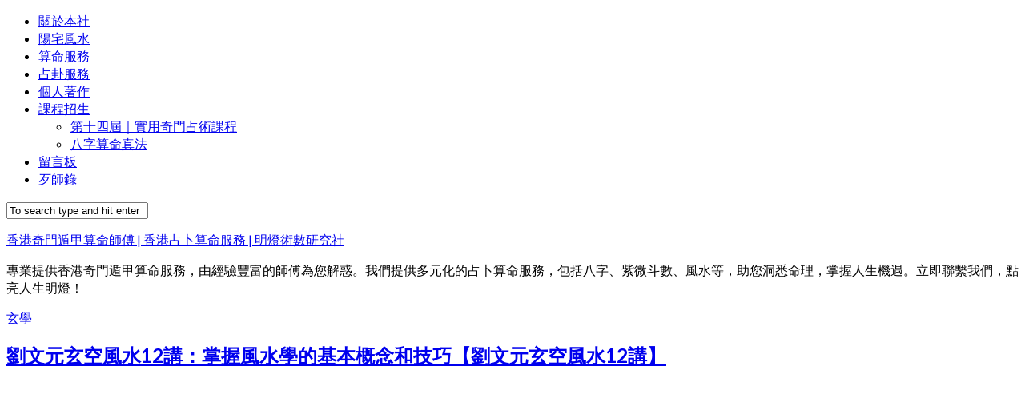

--- FILE ---
content_type: text/html; charset=UTF-8
request_url: https://www.mingdengshe.com/%E5%8A%89%E6%96%87%E5%85%83%E7%8E%84%E7%A9%BA%E9%A2%A8%E6%B0%B412%E8%AC%9B
body_size: 47791
content:
<!DOCTYPE html> 
<html class="no-js" lang="zh-TW">

<head>
	<meta charset="UTF-8">
	<meta name="viewport" content="width=device-width, initial-scale=1.0">
	<link rel="profile" href="http://gmpg.org/xfn/11">
	<link rel="pingback" href="https://www.mingdengshe.com/xmlrpc.php">
	
	<title>劉文元玄空風水12講：掌握風水學的基本概念和技巧【劉文元玄空風水12講】 &#8211; 香港奇門遁甲算命師傅 | 香港占卜算命服務 | 明燈術數研究社</title>
<meta name='robots' content='max-image-preview:large' />
<script>document.documentElement.className = document.documentElement.className.replace("no-js","js");</script>
<link rel='dns-prefetch' href='//fonts.googleapis.com' />
<!-- This site uses the Google Analytics by MonsterInsights plugin v7.10.4 - Using Analytics tracking - https://www.monsterinsights.com/ -->
<script type="text/javascript" data-cfasync="false">
	var mi_version         = '7.10.4';
	var mi_track_user      = true;
	var mi_no_track_reason = '';
	
	var disableStr = 'ga-disable-UA-120127926-6';

	/* Function to detect opted out users */
	function __gaTrackerIsOptedOut() {
		return document.cookie.indexOf(disableStr + '=true') > -1;
	}

	/* Disable tracking if the opt-out cookie exists. */
	if ( __gaTrackerIsOptedOut() ) {
		window[disableStr] = true;
	}

	/* Opt-out function */
	function __gaTrackerOptout() {
	  document.cookie = disableStr + '=true; expires=Thu, 31 Dec 2099 23:59:59 UTC; path=/';
	  window[disableStr] = true;
	}
	
	if ( mi_track_user ) {
		(function(i,s,o,g,r,a,m){i['GoogleAnalyticsObject']=r;i[r]=i[r]||function(){
			(i[r].q=i[r].q||[]).push(arguments)},i[r].l=1*new Date();a=s.createElement(o),
			m=s.getElementsByTagName(o)[0];a.async=1;a.src=g;m.parentNode.insertBefore(a,m)
		})(window,document,'script','//www.google-analytics.com/analytics.js','__gaTracker');

		__gaTracker('create', 'UA-120127926-6', 'auto');
		__gaTracker('set', 'forceSSL', true);
		__gaTracker('require', 'displayfeatures');
		__gaTracker('send','pageview');
	} else {
		console.log( "" );
		(function() {
			/* https://developers.google.com/analytics/devguides/collection/analyticsjs/ */
			var noopfn = function() {
				return null;
			};
			var noopnullfn = function() {
				return null;
			};
			var Tracker = function() {
				return null;
			};
			var p = Tracker.prototype;
			p.get = noopfn;
			p.set = noopfn;
			p.send = noopfn;
			var __gaTracker = function() {
				var len = arguments.length;
				if ( len === 0 ) {
					return;
				}
				var f = arguments[len-1];
				if ( typeof f !== 'object' || f === null || typeof f.hitCallback !== 'function' ) {
					console.log( 'Not running function __gaTracker(' + arguments[0] + " ....) because you are not being tracked. " + mi_no_track_reason );
					return;
				}
				try {
					f.hitCallback();
				} catch (ex) {

				}
			};
			__gaTracker.create = function() {
				return new Tracker();
			};
			__gaTracker.getByName = noopnullfn;
			__gaTracker.getAll = function() {
				return [];
			};
			__gaTracker.remove = noopfn;
			window['__gaTracker'] = __gaTracker;
					})();
		}
</script>
<!-- / Google Analytics by MonsterInsights -->
<script type="text/javascript">
window._wpemojiSettings = {"baseUrl":"https:\/\/s.w.org\/images\/core\/emoji\/14.0.0\/72x72\/","ext":".png","svgUrl":"https:\/\/s.w.org\/images\/core\/emoji\/14.0.0\/svg\/","svgExt":".svg","source":{"concatemoji":"https:\/\/www.mingdengshe.com\/wp-includes\/js\/wp-emoji-release.min.js?ver=6.1.9"}};
/*! This file is auto-generated */
!function(e,a,t){var n,r,o,i=a.createElement("canvas"),p=i.getContext&&i.getContext("2d");function s(e,t){var a=String.fromCharCode,e=(p.clearRect(0,0,i.width,i.height),p.fillText(a.apply(this,e),0,0),i.toDataURL());return p.clearRect(0,0,i.width,i.height),p.fillText(a.apply(this,t),0,0),e===i.toDataURL()}function c(e){var t=a.createElement("script");t.src=e,t.defer=t.type="text/javascript",a.getElementsByTagName("head")[0].appendChild(t)}for(o=Array("flag","emoji"),t.supports={everything:!0,everythingExceptFlag:!0},r=0;r<o.length;r++)t.supports[o[r]]=function(e){if(p&&p.fillText)switch(p.textBaseline="top",p.font="600 32px Arial",e){case"flag":return s([127987,65039,8205,9895,65039],[127987,65039,8203,9895,65039])?!1:!s([55356,56826,55356,56819],[55356,56826,8203,55356,56819])&&!s([55356,57332,56128,56423,56128,56418,56128,56421,56128,56430,56128,56423,56128,56447],[55356,57332,8203,56128,56423,8203,56128,56418,8203,56128,56421,8203,56128,56430,8203,56128,56423,8203,56128,56447]);case"emoji":return!s([129777,127995,8205,129778,127999],[129777,127995,8203,129778,127999])}return!1}(o[r]),t.supports.everything=t.supports.everything&&t.supports[o[r]],"flag"!==o[r]&&(t.supports.everythingExceptFlag=t.supports.everythingExceptFlag&&t.supports[o[r]]);t.supports.everythingExceptFlag=t.supports.everythingExceptFlag&&!t.supports.flag,t.DOMReady=!1,t.readyCallback=function(){t.DOMReady=!0},t.supports.everything||(n=function(){t.readyCallback()},a.addEventListener?(a.addEventListener("DOMContentLoaded",n,!1),e.addEventListener("load",n,!1)):(e.attachEvent("onload",n),a.attachEvent("onreadystatechange",function(){"complete"===a.readyState&&t.readyCallback()})),(e=t.source||{}).concatemoji?c(e.concatemoji):e.wpemoji&&e.twemoji&&(c(e.twemoji),c(e.wpemoji)))}(window,document,window._wpemojiSettings);
</script>
<style type="text/css">
img.wp-smiley,
img.emoji {
	display: inline !important;
	border: none !important;
	box-shadow: none !important;
	height: 1em !important;
	width: 1em !important;
	margin: 0 0.07em !important;
	vertical-align: -0.1em !important;
	background: none !important;
	padding: 0 !important;
}
</style>
	<link rel='stylesheet' id='wp-block-library-css' href='https://www.mingdengshe.com/wp-includes/css/dist/block-library/style.min.css?ver=6.1.9' type='text/css' media='all' />
<link rel='stylesheet' id='wc-block-style-css' href='https://www.mingdengshe.com/wp-content/plugins/woocommerce/packages/woocommerce-blocks/build/style.css?ver=2.5.16' type='text/css' media='all' />
<link rel='stylesheet' id='classic-theme-styles-css' href='https://www.mingdengshe.com/wp-includes/css/classic-themes.min.css?ver=1' type='text/css' media='all' />
<style id='global-styles-inline-css' type='text/css'>
body{--wp--preset--color--black: #000000;--wp--preset--color--cyan-bluish-gray: #abb8c3;--wp--preset--color--white: #ffffff;--wp--preset--color--pale-pink: #f78da7;--wp--preset--color--vivid-red: #cf2e2e;--wp--preset--color--luminous-vivid-orange: #ff6900;--wp--preset--color--luminous-vivid-amber: #fcb900;--wp--preset--color--light-green-cyan: #7bdcb5;--wp--preset--color--vivid-green-cyan: #00d084;--wp--preset--color--pale-cyan-blue: #8ed1fc;--wp--preset--color--vivid-cyan-blue: #0693e3;--wp--preset--color--vivid-purple: #9b51e0;--wp--preset--gradient--vivid-cyan-blue-to-vivid-purple: linear-gradient(135deg,rgba(6,147,227,1) 0%,rgb(155,81,224) 100%);--wp--preset--gradient--light-green-cyan-to-vivid-green-cyan: linear-gradient(135deg,rgb(122,220,180) 0%,rgb(0,208,130) 100%);--wp--preset--gradient--luminous-vivid-amber-to-luminous-vivid-orange: linear-gradient(135deg,rgba(252,185,0,1) 0%,rgba(255,105,0,1) 100%);--wp--preset--gradient--luminous-vivid-orange-to-vivid-red: linear-gradient(135deg,rgba(255,105,0,1) 0%,rgb(207,46,46) 100%);--wp--preset--gradient--very-light-gray-to-cyan-bluish-gray: linear-gradient(135deg,rgb(238,238,238) 0%,rgb(169,184,195) 100%);--wp--preset--gradient--cool-to-warm-spectrum: linear-gradient(135deg,rgb(74,234,220) 0%,rgb(151,120,209) 20%,rgb(207,42,186) 40%,rgb(238,44,130) 60%,rgb(251,105,98) 80%,rgb(254,248,76) 100%);--wp--preset--gradient--blush-light-purple: linear-gradient(135deg,rgb(255,206,236) 0%,rgb(152,150,240) 100%);--wp--preset--gradient--blush-bordeaux: linear-gradient(135deg,rgb(254,205,165) 0%,rgb(254,45,45) 50%,rgb(107,0,62) 100%);--wp--preset--gradient--luminous-dusk: linear-gradient(135deg,rgb(255,203,112) 0%,rgb(199,81,192) 50%,rgb(65,88,208) 100%);--wp--preset--gradient--pale-ocean: linear-gradient(135deg,rgb(255,245,203) 0%,rgb(182,227,212) 50%,rgb(51,167,181) 100%);--wp--preset--gradient--electric-grass: linear-gradient(135deg,rgb(202,248,128) 0%,rgb(113,206,126) 100%);--wp--preset--gradient--midnight: linear-gradient(135deg,rgb(2,3,129) 0%,rgb(40,116,252) 100%);--wp--preset--duotone--dark-grayscale: url('#wp-duotone-dark-grayscale');--wp--preset--duotone--grayscale: url('#wp-duotone-grayscale');--wp--preset--duotone--purple-yellow: url('#wp-duotone-purple-yellow');--wp--preset--duotone--blue-red: url('#wp-duotone-blue-red');--wp--preset--duotone--midnight: url('#wp-duotone-midnight');--wp--preset--duotone--magenta-yellow: url('#wp-duotone-magenta-yellow');--wp--preset--duotone--purple-green: url('#wp-duotone-purple-green');--wp--preset--duotone--blue-orange: url('#wp-duotone-blue-orange');--wp--preset--font-size--small: 13px;--wp--preset--font-size--medium: 20px;--wp--preset--font-size--large: 36px;--wp--preset--font-size--x-large: 42px;--wp--preset--spacing--20: 0.44rem;--wp--preset--spacing--30: 0.67rem;--wp--preset--spacing--40: 1rem;--wp--preset--spacing--50: 1.5rem;--wp--preset--spacing--60: 2.25rem;--wp--preset--spacing--70: 3.38rem;--wp--preset--spacing--80: 5.06rem;}:where(.is-layout-flex){gap: 0.5em;}body .is-layout-flow > .alignleft{float: left;margin-inline-start: 0;margin-inline-end: 2em;}body .is-layout-flow > .alignright{float: right;margin-inline-start: 2em;margin-inline-end: 0;}body .is-layout-flow > .aligncenter{margin-left: auto !important;margin-right: auto !important;}body .is-layout-constrained > .alignleft{float: left;margin-inline-start: 0;margin-inline-end: 2em;}body .is-layout-constrained > .alignright{float: right;margin-inline-start: 2em;margin-inline-end: 0;}body .is-layout-constrained > .aligncenter{margin-left: auto !important;margin-right: auto !important;}body .is-layout-constrained > :where(:not(.alignleft):not(.alignright):not(.alignfull)){max-width: var(--wp--style--global--content-size);margin-left: auto !important;margin-right: auto !important;}body .is-layout-constrained > .alignwide{max-width: var(--wp--style--global--wide-size);}body .is-layout-flex{display: flex;}body .is-layout-flex{flex-wrap: wrap;align-items: center;}body .is-layout-flex > *{margin: 0;}:where(.wp-block-columns.is-layout-flex){gap: 2em;}.has-black-color{color: var(--wp--preset--color--black) !important;}.has-cyan-bluish-gray-color{color: var(--wp--preset--color--cyan-bluish-gray) !important;}.has-white-color{color: var(--wp--preset--color--white) !important;}.has-pale-pink-color{color: var(--wp--preset--color--pale-pink) !important;}.has-vivid-red-color{color: var(--wp--preset--color--vivid-red) !important;}.has-luminous-vivid-orange-color{color: var(--wp--preset--color--luminous-vivid-orange) !important;}.has-luminous-vivid-amber-color{color: var(--wp--preset--color--luminous-vivid-amber) !important;}.has-light-green-cyan-color{color: var(--wp--preset--color--light-green-cyan) !important;}.has-vivid-green-cyan-color{color: var(--wp--preset--color--vivid-green-cyan) !important;}.has-pale-cyan-blue-color{color: var(--wp--preset--color--pale-cyan-blue) !important;}.has-vivid-cyan-blue-color{color: var(--wp--preset--color--vivid-cyan-blue) !important;}.has-vivid-purple-color{color: var(--wp--preset--color--vivid-purple) !important;}.has-black-background-color{background-color: var(--wp--preset--color--black) !important;}.has-cyan-bluish-gray-background-color{background-color: var(--wp--preset--color--cyan-bluish-gray) !important;}.has-white-background-color{background-color: var(--wp--preset--color--white) !important;}.has-pale-pink-background-color{background-color: var(--wp--preset--color--pale-pink) !important;}.has-vivid-red-background-color{background-color: var(--wp--preset--color--vivid-red) !important;}.has-luminous-vivid-orange-background-color{background-color: var(--wp--preset--color--luminous-vivid-orange) !important;}.has-luminous-vivid-amber-background-color{background-color: var(--wp--preset--color--luminous-vivid-amber) !important;}.has-light-green-cyan-background-color{background-color: var(--wp--preset--color--light-green-cyan) !important;}.has-vivid-green-cyan-background-color{background-color: var(--wp--preset--color--vivid-green-cyan) !important;}.has-pale-cyan-blue-background-color{background-color: var(--wp--preset--color--pale-cyan-blue) !important;}.has-vivid-cyan-blue-background-color{background-color: var(--wp--preset--color--vivid-cyan-blue) !important;}.has-vivid-purple-background-color{background-color: var(--wp--preset--color--vivid-purple) !important;}.has-black-border-color{border-color: var(--wp--preset--color--black) !important;}.has-cyan-bluish-gray-border-color{border-color: var(--wp--preset--color--cyan-bluish-gray) !important;}.has-white-border-color{border-color: var(--wp--preset--color--white) !important;}.has-pale-pink-border-color{border-color: var(--wp--preset--color--pale-pink) !important;}.has-vivid-red-border-color{border-color: var(--wp--preset--color--vivid-red) !important;}.has-luminous-vivid-orange-border-color{border-color: var(--wp--preset--color--luminous-vivid-orange) !important;}.has-luminous-vivid-amber-border-color{border-color: var(--wp--preset--color--luminous-vivid-amber) !important;}.has-light-green-cyan-border-color{border-color: var(--wp--preset--color--light-green-cyan) !important;}.has-vivid-green-cyan-border-color{border-color: var(--wp--preset--color--vivid-green-cyan) !important;}.has-pale-cyan-blue-border-color{border-color: var(--wp--preset--color--pale-cyan-blue) !important;}.has-vivid-cyan-blue-border-color{border-color: var(--wp--preset--color--vivid-cyan-blue) !important;}.has-vivid-purple-border-color{border-color: var(--wp--preset--color--vivid-purple) !important;}.has-vivid-cyan-blue-to-vivid-purple-gradient-background{background: var(--wp--preset--gradient--vivid-cyan-blue-to-vivid-purple) !important;}.has-light-green-cyan-to-vivid-green-cyan-gradient-background{background: var(--wp--preset--gradient--light-green-cyan-to-vivid-green-cyan) !important;}.has-luminous-vivid-amber-to-luminous-vivid-orange-gradient-background{background: var(--wp--preset--gradient--luminous-vivid-amber-to-luminous-vivid-orange) !important;}.has-luminous-vivid-orange-to-vivid-red-gradient-background{background: var(--wp--preset--gradient--luminous-vivid-orange-to-vivid-red) !important;}.has-very-light-gray-to-cyan-bluish-gray-gradient-background{background: var(--wp--preset--gradient--very-light-gray-to-cyan-bluish-gray) !important;}.has-cool-to-warm-spectrum-gradient-background{background: var(--wp--preset--gradient--cool-to-warm-spectrum) !important;}.has-blush-light-purple-gradient-background{background: var(--wp--preset--gradient--blush-light-purple) !important;}.has-blush-bordeaux-gradient-background{background: var(--wp--preset--gradient--blush-bordeaux) !important;}.has-luminous-dusk-gradient-background{background: var(--wp--preset--gradient--luminous-dusk) !important;}.has-pale-ocean-gradient-background{background: var(--wp--preset--gradient--pale-ocean) !important;}.has-electric-grass-gradient-background{background: var(--wp--preset--gradient--electric-grass) !important;}.has-midnight-gradient-background{background: var(--wp--preset--gradient--midnight) !important;}.has-small-font-size{font-size: var(--wp--preset--font-size--small) !important;}.has-medium-font-size{font-size: var(--wp--preset--font-size--medium) !important;}.has-large-font-size{font-size: var(--wp--preset--font-size--large) !important;}.has-x-large-font-size{font-size: var(--wp--preset--font-size--x-large) !important;}
.wp-block-navigation a:where(:not(.wp-element-button)){color: inherit;}
:where(.wp-block-columns.is-layout-flex){gap: 2em;}
.wp-block-pullquote{font-size: 1.5em;line-height: 1.6;}
</style>
<link rel='stylesheet' id='cptch_stylesheet-css' href='https://www.mingdengshe.com/wp-content/plugins/captcha/css/style.css?ver=6.1.9' type='text/css' media='all' />
<link rel='stylesheet' id='tve_leads_forms-css' href='//www.mingdengshe.com/wp-content/plugins/thrive-leads/editor-layouts/css/frontend.css?ver=3.2' type='text/css' media='all' />
<link rel='stylesheet' id='tve_style_family_tve_flt-css' href='https://www.mingdengshe.com/wp-content/plugins/thrive-visual-editor/editor/css/thrive_flat.css?ver=3.4' type='text/css' media='all' />
<link rel='stylesheet' id='woocommerce-layout-css' href='https://www.mingdengshe.com/wp-content/plugins/woocommerce/assets/css/woocommerce-layout.css?ver=4.2.5' type='text/css' media='all' />
<link rel='stylesheet' id='woocommerce-smallscreen-css' href='https://www.mingdengshe.com/wp-content/plugins/woocommerce/assets/css/woocommerce-smallscreen.css?ver=4.2.5' type='text/css' media='only screen and (max-width: 768px)' />
<link rel='stylesheet' id='woocommerce-general-css' href='https://www.mingdengshe.com/wp-content/plugins/woocommerce/assets/css/woocommerce.css?ver=4.2.5' type='text/css' media='all' />
<style id='woocommerce-inline-inline-css' type='text/css'>
.woocommerce form .form-row .required { visibility: visible; }
</style>
<link rel='stylesheet' id='blogrow-style-css' href='https://www.mingdengshe.com/wp-content/themes/blogrow/style.css?ver=6.1.9' type='text/css' media='all' />
<style id='blogrow-style-inline-css' type='text/css'>
body { font-family: "Lato", Arial, sans-serif; }

</style>
<link rel='stylesheet' id='blogrow-responsive-css' href='https://www.mingdengshe.com/wp-content/themes/blogrow/responsive.css?ver=6.1.9' type='text/css' media='all' />
<link rel='stylesheet' id='blogrow-font-awesome-css' href='https://www.mingdengshe.com/wp-content/themes/blogrow/fonts/font-awesome.min.css?ver=6.1.9' type='text/css' media='all' />
<link rel='stylesheet' id='lato-css' href='//fonts.googleapis.com/css?family=Lato%3A400%2C300%2C300italic%2C400italic%2C700&#038;ver=6.1.9' type='text/css' media='all' />
<link rel='stylesheet' id='select2-css' href='https://www.mingdengshe.com/wp-content/plugins/woocommerce/assets/css/select2.css?ver=4.2.5' type='text/css' media='all' />
<script type='text/javascript' id='monsterinsights-frontend-script-js-extra'>
/* <![CDATA[ */
var monsterinsights_frontend = {"js_events_tracking":"true","download_extensions":"doc,pdf,ppt,zip,xls,docx,pptx,xlsx","inbound_paths":"[{\"path\":\"\\\/go\\\/\",\"label\":\"affiliate\"},{\"path\":\"\\\/recommend\\\/\",\"label\":\"affiliate\"}]","home_url":"https:\/\/www.mingdengshe.com","hash_tracking":"false"};
/* ]]> */
</script>
<script type='text/javascript' src='https://www.mingdengshe.com/wp-content/plugins/google-analytics-for-wordpress/assets/js/frontend.min.js?ver=7.10.4' id='monsterinsights-frontend-script-js'></script>
<script type='text/javascript' src='https://www.mingdengshe.com/wp-includes/js/jquery/jquery.min.js?ver=3.6.1' id='jquery-core-js'></script>
<script type='text/javascript' src='https://www.mingdengshe.com/wp-includes/js/jquery/jquery-migrate.min.js?ver=3.3.2' id='jquery-migrate-js'></script>
<script type='text/javascript' src='https://www.mingdengshe.com/wp-includes/js/imagesloaded.min.js?ver=4.1.4' id='imagesloaded-js'></script>
<script type='text/javascript' src='https://www.mingdengshe.com/wp-includes/js/masonry.min.js?ver=4.2.2' id='masonry-js'></script>
<script type='text/javascript' src='https://www.mingdengshe.com/wp-includes/js/jquery/jquery.masonry.min.js?ver=3.1.2b' id='jquery-masonry-js'></script>
<script type='text/javascript' id='tve_frontend-js-extra'>
/* <![CDATA[ */
var tve_frontend_options = {"is_editor_page":"","page_events":[],"is_single":"1","ajaxurl":"https:\/\/www.mingdengshe.com\/wp-admin\/admin-ajax.php","social_fb_app_id":"","dash_url":"https:\/\/www.mingdengshe.com\/wp-content\/plugins\/thrive-visual-editor\/thrive-dashboard","translations":{"Copy":"Copy"},"post_id":"15093","ip":"18.219.60.33","current_user":[],"post_title":"\u5289\u6587\u5143\u7384\u7a7a\u98a8\u6c3412\u8b1b\uff1a\u638c\u63e1\u98a8\u6c34\u5b78\u7684\u57fa\u672c\u6982\u5ff5\u548c\u6280\u5de7\u3010\u5289\u6587\u5143\u7384\u7a7a\u98a8\u6c3412\u8b1b\u3011","post_type":"post","post_url":"https:\/\/www.mingdengshe.com\/%e5%8a%89%e6%96%87%e5%85%83%e7%8e%84%e7%a9%ba%e9%a2%a8%e6%b0%b412%e8%ac%9b","is_lp":"","post_request_data":[],"woo_rest_routes":{"shop":"https:\/\/www.mingdengshe.com\/wp-json\/tcb\/v1\/woo\/render_shop","product_categories":"https:\/\/www.mingdengshe.com\/wp-json\/tcb\/v1\/woo\/render_product_categories","product_variations":"https:\/\/www.mingdengshe.com\/wp-json\/tcb\/v1\/woo\/variations"}};
/* ]]> */
</script>
<script type='text/javascript' src='https://www.mingdengshe.com/wp-content/plugins/thrive-visual-editor/editor/js/dist/modules/general.min.js?ver=3.4' id='tve_frontend-js'></script>
<script type='text/javascript' src='https://www.mingdengshe.com/wp-includes/js/plupload/moxie.min.js?ver=1.3.5' id='moxiejs-js'></script>
<script type='text/javascript' src='https://www.mingdengshe.com/wp-content/themes/blogrow/js/jquery.flexslider.min.js?ver=6.1.9' id='blogrow-flexslider-js'></script>
<link rel="https://api.w.org/" href="https://www.mingdengshe.com/wp-json/" /><link rel="alternate" type="application/json" href="https://www.mingdengshe.com/wp-json/wp/v2/posts/15093" /><link rel="EditURI" type="application/rsd+xml" title="RSD" href="https://www.mingdengshe.com/xmlrpc.php?rsd" />
<link rel="wlwmanifest" type="application/wlwmanifest+xml" href="https://www.mingdengshe.com/wp-includes/wlwmanifest.xml" />
<meta name="generator" content="WordPress 6.1.9" />
<meta name="generator" content="WooCommerce 4.2.5" />
<link rel="canonical" href="https://www.mingdengshe.com/%e5%8a%89%e6%96%87%e5%85%83%e7%8e%84%e7%a9%ba%e9%a2%a8%e6%b0%b412%e8%ac%9b" />
<link rel='shortlink' href='https://www.mingdengshe.com/?p=15093' />
<link rel="alternate" type="application/json+oembed" href="https://www.mingdengshe.com/wp-json/oembed/1.0/embed?url=https%3A%2F%2Fwww.mingdengshe.com%2F%25e5%258a%2589%25e6%2596%2587%25e5%2585%2583%25e7%258e%2584%25e7%25a9%25ba%25e9%25a2%25a8%25e6%25b0%25b412%25e8%25ac%259b" />
<link rel="alternate" type="text/xml+oembed" href="https://www.mingdengshe.com/wp-json/oembed/1.0/embed?url=https%3A%2F%2Fwww.mingdengshe.com%2F%25e5%258a%2589%25e6%2596%2587%25e5%2585%2583%25e7%258e%2584%25e7%25a9%25ba%25e9%25a2%25a8%25e6%25b0%25b412%25e8%25ac%259b&#038;format=xml" />
<!-- Global site tag (gtag.js) - Google Ads: 761559461 -->
<script async src="https://www.googletagmanager.com/gtag/js?id=AW-761559461"></script>
<script>
  window.dataLayer = window.dataLayer || [];
  function gtag(){dataLayer.push(arguments);}
  gtag('js', new Date());

  gtag('config', 'AW-761559461');
</script>
<script>
  gtag('event', 'page_view', {
    'send_to': 'AW-761559461',
    'user_id': 'replace with value'
  });
</script><style type="text/css" id="tve_global_variables">:root{--tcb-background-author-image:url(https://secure.gravatar.com/avatar/0050bb785fed5af47f15ae0dad1ce0e2?s=256&d=mm&r=g);--tcb-background-user-image:url();--tcb-background-featured-image-thumbnail:url(https://www.mingdengshe.com/wp-content/uploads/2023/05/c584927a-553a-4245-9783-4cbc365b7e0b.png);}</style>	<noscript><style>.woocommerce-product-gallery{ opacity: 1 !important; }</style></noscript>
	<style type="text/css">.recentcomments a{display:inline !important;padding:0 !important;margin:0 !important;}</style><!-- Global site tag (gtag.js) - Google Ads: 657048589 -->
<script async src="https://www.googletagmanager.com/gtag/js?id=AW-657048589"></script>
<script>
  window.dataLayer = window.dataLayer || [];
  function gtag(){dataLayer.push(arguments);}
  gtag('js', new Date());

  gtag('config', 'AW-657048589');
</script>
<!-- Global site tag (gtag.js) - Google Analytics -->
<script async src="https://www.googletagmanager.com/gtag/js?id=UA-172647122-1"></script>
<script>
  window.dataLayer = window.dataLayer || [];
  function gtag(){dataLayer.push(arguments);}
  gtag('js', new Date());

  gtag('config', 'UA-172647122-1');
</script><style type="text/css" id="thrive-default-styles"></style><link rel="icon" href="https://www.mingdengshe.com/wp-content/uploads/2019/06/cropped-FAICON-32x32.png" sizes="32x32" />
<link rel="icon" href="https://www.mingdengshe.com/wp-content/uploads/2019/06/cropped-FAICON-192x192.png" sizes="192x192" />
<link rel="apple-touch-icon" href="https://www.mingdengshe.com/wp-content/uploads/2019/06/cropped-FAICON-180x180.png" />
<meta name="msapplication-TileImage" content="https://www.mingdengshe.com/wp-content/uploads/2019/06/cropped-FAICON-270x270.png" />
<style id="kirki-inline-styles"></style></head>

<body class="post-template-default single single-post postid-15093 single-format-standard theme-blogrow woocommerce-no-js col-2cl full-width topbar-enabled elementor-default">


<div id="wrapper">

	<header id="header" class="group">
		
				
					<nav class="nav-container group" id="nav-topbar">
				<div class="nav-toggle"><i class="fa fa-bars"></i></div>
				<div class="nav-text"><!-- put your mobile menu text here --></div>
				<div class="nav-wrap container"><ul id="menu-%e5%8f%b3%e4%b8%8a%e8%a7%92" class="nav container-inner group"><li id="menu-item-2616" class="menu-item menu-item-type-post_type menu-item-object-page menu-item-2616"><a href="https://www.mingdengshe.com/%e9%97%9c%e6%96%bc%e6%9c%ac%e7%a4%be">關於本社</a></li>
<li id="menu-item-2618" class="menu-item menu-item-type-post_type menu-item-object-page menu-item-2618"><a href="https://www.mingdengshe.com/fengshui">陽宅風水</a></li>
<li id="menu-item-10481" class="menu-item menu-item-type-post_type menu-item-object-page menu-item-10481"><a href="https://www.mingdengshe.com/5000lifebook">算命服務</a></li>
<li id="menu-item-10482" class="menu-item menu-item-type-post_type menu-item-object-page menu-item-10482"><a href="https://www.mingdengshe.com/quickpredictall">占卦服務</a></li>
<li id="menu-item-2617" class="menu-item menu-item-type-post_type menu-item-object-page menu-item-2617"><a href="https://www.mingdengshe.com/books">個人著作</a></li>
<li id="menu-item-3353" class="menu-item menu-item-type-post_type menu-item-object-page menu-item-has-children menu-item-3353"><a href="https://www.mingdengshe.com/%e8%aa%b2%e7%a8%8b%e6%8b%9b%e7%94%9f">課程招生</a>
<ul class="sub-menu">
	<li id="menu-item-7177" class="menu-item menu-item-type-post_type menu-item-object-page menu-item-7177"><a href="https://www.mingdengshe.com/%e5%af%a6%e7%94%a8%e5%a5%87%e9%96%80%e5%8d%a0%e8%a1%93">第十四屆｜實用奇門占術課程</a></li>
	<li id="menu-item-7178" class="menu-item menu-item-type-post_type menu-item-object-page menu-item-7178"><a href="https://www.mingdengshe.com/%e5%85%ab%e5%ad%97%e7%ae%97%e5%91%bd%e7%9c%9f%e6%b3%95">八字算命真法</a></li>
</ul>
</li>
<li id="menu-item-2620" class="menu-item menu-item-type-post_type menu-item-object-page menu-item-2620"><a href="https://www.mingdengshe.com/%e7%95%99%e8%a8%80%e6%9d%bf">留言板</a></li>
<li id="menu-item-8802" class="menu-item menu-item-type-post_type menu-item-object-page menu-item-8802"><a href="https://www.mingdengshe.com/%e6%ad%b9%e5%b8%ab%e9%8c%84">歹師錄</a></li>
</ul></div>
				
									<div class="container">
						<div class="container-inner">		
							<div class="toggle-search"><i class="fa fa-search"></i></div>
							<div class="search-expand">
								<div class="search-expand-inner">
									<form method="get" class="searchform themeform" action="https://www.mingdengshe.com/">
	<div>
		<input type="text" class="search" name="s" onblur="if(this.value=='')this.value='To search type and hit enter';" onfocus="if(this.value=='To search type and hit enter')this.value='';" value="To search type and hit enter" />
	</div>
</form>								</div>
							</div>
						</div><!--/.container-inner-->
					</div><!--/.container-->
								
			</nav><!--/#nav-topbar-->
				
		<div class="container group">
			<div class="container-inner">
									<div class="pad group">
						<p class="site-title"><a href="https://www.mingdengshe.com/" rel="home">香港奇門遁甲算命師傅 | 香港占卜算命服務 | 明燈術數研究社</a></p>
													<p class="site-description">專業提供香港奇門遁甲算命服務，由經驗豐富的師傅為您解惑。我們提供多元化的占卜算命服務，包括八字、紫微斗數、風水等，助您洞悉命理，掌握人生機遇。立即聯繫我們，點亮人生明燈！</p>
																														</div>
								
								
			</div><!--/.container-inner-->
			
						
		</div><!--/.container-->

		<div class="slant-topleft"></div>
		<div class="slant-topright"></div>
		<div class="slant-bottomleft"></div>
		<div class="slant-bottomright"></div>
		<div class="slant-onleft"></div>
		<div class="slant-onright"></div>
		
	</header><!--/#header-->
	
	
		
	<div id="page" class="container">
		<div class="main group">
<div class="content">
	<div class="pad group">	
			
							<article class="entry boxed group post-15093 post type-post status-publish format-standard has-post-thumbnail hentry category-281">	
					
					






					
					<div class="pad group">
						
						<header class="entry-header">
							<div class="entry-category"><a href="https://www.mingdengshe.com/category/%e7%8e%84%e5%ad%b8" rel="category tag">玄學</a></div>
							<h2 class="entry-title">
								<a href="https://www.mingdengshe.com/%e5%8a%89%e6%96%87%e5%85%83%e7%8e%84%e7%a9%ba%e9%a2%a8%e6%b0%b412%e8%ac%9b" rel="bookmark">劉文元玄空風水12講：掌握風水學的基本概念和技巧【劉文元玄空風水12講】</a>
							</h2><!--/.entry-title-->
						</header>
						
						<div class="entry-content themeform">	
							<div class='code-block code-block-1' style='margin: 8px 0; clear: both;'>
<!-- /22994033389/1_300x250 -->
<div id='div-gpt-ad-1695065178035-0' style='min-width: 300px; min-height: 250px;'>
  <script>
    googletag.cmd.push(function() { googletag.display('div-gpt-ad-1695065178035-0'); });
  </script>
</div></div>
<p><img src='https://storage.googleapis.com/stateless-d-com/a8380357-917b-405d-9b97-c0997b24e061.png'></img></p>
<div class='code-block code-block-2' style='margin: 8px 0; clear: both;'>
<!-- /22994033389/1_300x250 -->
<div id='div-gpt-ad-1695065178035-1' style='min-width: 300px; min-height: 250px;'>
  <script>
    googletag.cmd.push(function() { googletag.display('div-gpt-ad-1695065178035-1'); });
  </script>
</div></div>
<p><p>劉文元是著名的風水大師，他的著作《劉文元玄空風水12講》是非常受歡迎的一本書。透過這12講，劉文元讓讀者了解風水的基本原理以及如何應用這些原理來改善生活。</p><div class="tve-leads-in-content tve-tl-anim tve-leads-track-in_content-4 tl-anim-instant"><div class="tl-style" id="tve_tcb2_personal-brand-v1-1-step" data-state="4" data-form-state=""><style type="text/css" class="tve_custom_style">@import url("//fonts.googleapis.com/css?family=Montserrat:300,500,400,&subset=latin");@import url("//fonts.googleapis.com/css?family=Roboto:300,100,400&subset=latin");@import url("//fonts.googleapis.com/css?family=Anton:400&subset=latin");@media (min-width:300px){:not(#tve) [data-css="tve-u-195f0e8bca8a96d"] strong{font-weight:500;}:not(#tve) [data-css="tve-u-185f0e8bca8a96b"] strong{font-weight:500;}[data-css="tve-u-145f0e8bca8a966"]{color:rgb(15,15,15) !important;}[data-css="tve-u-05f0e8bca8a953"]{background-color:rgb(255,255,255) !important;padding:8px 0px !important;border:1px solid rgb(0,88,184) !important;}:not(#tve) [data-css="tve-u-195f0e8bca8a96d"]:hover button{box-shadow:rgba(0,22,47,0.2) 0px 0px 24px 1px !important;}:not(#tve) [data-css="tve-u-195f0e8bca8a96d"]:hover [data-css="tve-u-205f0e8bca8a97a"] >:first-child{color:rgb(4,34,67);}[data-css="tve-u-65f0e8bca8a95c"] > .tcb-flex-col > .tcb-col{min-height:1px;}[data-css="tve-u-65f0e8bca8a95c"]{min-height:inherit;padding-top:8px !important;padding-bottom:0px !important;}:not(#tve) [data-css="tve-u-205f0e8bca8a97a"]{font-size:25px;width:25px;height:25px;padding-top:2px !important;}:not(#tve) [data-css="tve-u-205f0e8bca8a97a"] >:first-child{color:rgb(255,255,255);}[data-css="tve-u-155f0e8bca8a967"]{margin-left:0px !important;padding-right:17px !important;margin-bottom:3px !important;}:not(#tve) [data-css="tve-u-195f0e8bca8a96d"] button{text-align:left;font-family:Montserrat;font-weight:700;font-size:13px;text-transform:uppercase;line-height:1.12em;margin-right:22px !important;margin-left:0px !important;padding:25px 19px 25px 22px !important;background-color:rgb(0,88,184) !important;background-image:none !important;}[data-css="tve-u-195f0e8bca8a96d"]{float:left;margin-left:0px;margin-right:0px;}:not(#tve) [data-css="tve-u-195f0e8bca8a96d"]{max-width:100%;width:100%;}[data-css="tve-u-175f0e8bca8a96a"]{max-width:415px;padding:0px !important;margin:3px 0px 0px !important;}[data-css="tve-u-25f0e8bca8a958"] p{margin:0px 0px 14px !important;padding:0px !important;}:not(#tve) [data-css="tve-u-165f0e8bca8a968"]{font-weight:300;font-family:Roboto !important;color:rgb(15,15,15) !important;font-size:16px !important;}[data-css="tve-u-125f0e8bca8a964"]{padding:19px 0px 0px !important;margin-left:0px !important;}[data-css="tve-u-135f0e8bca8a965"]{line-height:1.2em !important;}:not(#tve) [data-css="tve-u-135f0e8bca8a965"]{font-weight:400;font-family:Anton !important;color:rgb(0,88,184) !important;font-size:37px !important;}[data-css="tve-u-105f0e8bca8a961"]{max-width:69.1%;}[data-css="tve-u-75f0e8bca8a95d"]{max-width:30.9%;}[data-css="tve-u-85f0e8bca8a95e"]{float:none;width:1024px;margin-left:-30px !important;margin-top:20px !important;margin-bottom:20px !important;}[data-css="tve-u-45f0e8bca8a95a"]{border-left:1px solid rgb(0,88,184) !important;border-right:1px solid rgb(0,88,184) !important;}[data-css="tve-u-55f0e8bca8a95b"]{min-height:265px;}[data-css="tve-u-35f0e8bca8a959"]{padding:0px !important;margin-left:64px !important;margin-right:64px !important;}[data-css="tve-u-15f0e8bca8a957"] .tve-page-section-in{justify-content:center;display:flex;flex-direction:column;}[data-css="tve-u-35f0e8bca8a959"] > .tve-cb{display:flex;justify-content:center;flex-direction:column;}[data-css="tve-u-25f0e8bca8a958"]{min-height:303px !important;}[data-css="tve-u-15f0e8bca8a957"]{border-top:1px solid rgb(0,88,184);border-bottom:1px solid rgb(0,88,184);border-left:none;border-right:none;padding:0px !important;margin:35px 0px !important;}:not(#tve) [data-css="tve-u-185f0e8bca8a96b"]:hover input{font-family:Montserrat !important;font-weight:bold !important;}:not(#tve) [data-css="tve-u-185f0e8bca8a96b"]:hover input,:not(#tve) [data-css="tve-u-185f0e8bca8a96b"]:hover input::placeholder{color:rgb(133,158,185) !important;}:not(#tve) [data-css="tve-u-185f0e8bca8a96b"] input,:not(#tve) [data-css="tve-u-185f0e8bca8a96b"] input::placeholder{color:rgb(133,158,185) !important;}:not(#tve) [data-css="tve-u-185f0e8bca8a96b"] input{border:1px solid rgb(0,88,184);font-family:Montserrat;font-weight:300;font-size:13px;line-height:1.12em;background-image:none !important;padding:16px 0px 16px 20px !important;margin-right:0px !important;margin-left:-1px !important;}[data-css="tve-u-95f0e8bca8a960"]{width:119% !important;max-width:none !important;margin-left:-15px;}[data-css="tve-u-85f0e8bca8a95e"] .tve_image_frame{height:100%;}}@media (max-width:1023px){[data-css="tve-u-35f0e8bca8a959"]{margin-left:40px !important;margin-right:40px !important;}[data-css="tve-u-175f0e8bca8a96a"]{padding-right:0px !important;}}@media (max-width:767px){[data-css="tve-u-85f0e8bca8a95e"]{width:148px;margin-top:10px !important;margin-bottom:10px !important;}[data-css="tve-u-115f0e8bca8a962"]{padding-left:15px !important;padding-right:15px !important;}[data-css="tve-u-35f0e8bca8a959"]{margin-left:15px !important;margin-right:15px !important;}}</style><div class="tve-leads-conversion-object" data-tl-type="in_content"><div class="tve_flt"><div id="tve_editor" class="tve_shortcode_editor"><div class="thrv-leads-form-box tve_no_drag tve_no_icons thrv_wrapper tve_editor_main_content thrv-leads-in-content tve_empty_dropzone" data-css="tve-u-05f0e8bca8a953"><div class="thrv_wrapper thrv-page-section optin 2 step clean" data-css="tve-u-15f0e8bca8a957">
<div class="tve-page-section-out"></div>
<div class="tve-page-section-in tve_empty_dropzone" data-css="tve-u-25f0e8bca8a958"><div class="thrv_wrapper thrv_contentbox_shortcode thrv-content-box" data-css="tve-u-35f0e8bca8a959">
<div class="tve-content-box-background" data-css="tve-u-45f0e8bca8a95a"></div>
<div class="tve-cb tve_empty_dropzone" data-css="tve-u-55f0e8bca8a95b"><div class="thrv_wrapper thrv-columns"><div class="tcb-flex-row tcb-resized tcb--cols--2" data-css="tve-u-65f0e8bca8a95c"><div class="tcb-flex-col" data-css="tve-u-75f0e8bca8a95d" style=""><div class="tcb-col tve_empty_dropzone"><div class="thrv_wrapper tve_image_caption" data-css="tve-u-85f0e8bca8a95e" style=""><span class="tve_image_frame" style="width: 100%;"><a href="https://www.mingdengshe.com/wp-content/uploads/2019/03/六壬奇門E-BOOK.png"><img class="tve_image wp-image-9480" alt="" width="234" height="287" title="六壬奇門E-BOOK" data-id="9480" src="https://www.mingdengshe.com/wp-content/uploads/2019/03/六壬奇門E-BOOK.png" style="" data-width="234" data-height="287" data-init-width="500" data-init-height="613" loading="lazy" data-link-wrap="true" data-css="tve-u-95f0e8bca8a960" ml-d="-15"></a></span></div></div></div><div class="tcb-flex-col" data-css="tve-u-105f0e8bca8a961" style=""><div class="tcb-col tve_empty_dropzone" data-css="tve-u-115f0e8bca8a962"><div class="thrv_wrapper thrv_text_element tve_empty_dropzone" data-css="tve-u-125f0e8bca8a964"><p data-css="tve-u-135f0e8bca8a965"><span data-css="tve-u-145f0e8bca8a966">免費電子書 讓你預測未來 趨吉避凶</span></p></div><div class="thrv_wrapper thrv_text_element tve_empty_dropzone" data-css="tve-u-155f0e8bca8a967"><p data-css="tve-u-165f0e8bca8a968">對玄學感興趣嗎? 免費六壬奇門 新手入門電子書</p></div><div class="thrv_wrapper thrv_lead_generation clean form" data-connection="api" data-css="tve-u-175f0e8bca8a96a"><input type="hidden" class="tve-lg-err-msg" value="{&quot;email&quot;:&quot;Email address invalid&quot;,&quot;phone&quot;:&quot;Phone number invalid&quot;,&quot;password&quot;:&quot;Password invalid&quot;,&quot;passwordmismatch&quot;:&quot;Password mismatch error&quot;,&quot;required&quot;:&quot;Required field missing&quot;}">
<div class="thrv_lead_generation_container tve_clearfix">
<form action="#" method="post" novalidate="novalidate">
<div class="tve_lead_generated_inputs_container tve_clearfix tve_empty_dropzone">
<div class="tve_lg_input_container tve_lg_input" data-css="tve-u-185f0e8bca8a96b" data-tcb_hover_state_parent="">
<input type="text" data-field="name" data-required="0" data-validation="" name="name" placeholder="名稱" data-placeholder="名稱" class="">
</div><div class="tve_lg_input_container tve_lg_input" data-css="tve-u-185f0e8bca8a96b" data-tcb_hover_state_parent="">
<input type="email" data-field="email" data-required="1" data-validation="email" name="email" placeholder="電郵地址" data-placeholder="電郵地址" class="">
</div>
<div class="tve_lg_input_container tve_submit_container tve_lg_submit tcb-icon-display tve_empty_dropzone" data-css="tve-u-195f0e8bca8a96d" data-tcb_hover_state_parent=""><div class="thrv_wrapper thrv_icon" data-css="tve-u-205f0e8bca8a97a"><svg class="tcb-icon" viewBox="0 0 24 28" data-name="arrow-circle-o-right">
<path d="M18 14c0 0.125-0.047 0.266-0.141 0.359l-5 5c-0.094 0.094-0.234 0.141-0.359 0.141-0.266 0-0.5-0.234-0.5-0.5v-3h-5.5c-0.266 0-0.5-0.234-0.5-0.5v-3c0-0.266 0.234-0.5 0.5-0.5h5.5v-3c0-0.281 0.219-0.5 0.5-0.5 0.141 0 0.266 0.063 0.375 0.156l4.984 4.984c0.094 0.094 0.141 0.234 0.141 0.359zM20.5 14c0-4.688-3.813-8.5-8.5-8.5s-8.5 3.813-8.5 8.5 3.813 8.5 8.5 8.5 8.5-3.813 8.5-8.5zM24 14c0 6.625-5.375 12-12 12s-12-5.375-12-12 5.375-12 12-12 12 5.375 12 12z"></path>
</svg></div>
<button type="submit" class="">按此 免費獲得 電子書</button>
</div>
</div>
<input id="_submit_option" type="hidden" name="_submit_option" value="redirect"><input id="__tcb_lg_msg" type="hidden" name="__tcb_lg_msg" value="YToyOntzOjU6ImVycm9yIjtzOjY6IkVycm9yISI7czo3OiJzdWNjZXNzIjtzOjg6IlN1Y2Nlc3MhIjt9"><input id="_sendParams" type="hidden" name="_sendParams" value=""><input id="_back_url" type="hidden" name="_back_url" value="https://www.mingdengshe.com/free-ebook-download"><input id="_api_custom_fields" type="hidden" name="_api_custom_fields" value="[base64]"><input type="hidden" name="__tcb_lg_fc" id="__tcb_lg_fc" value="YToxOntzOjE0OiJhY3RpdmVjYW1wYWlnbiI7czoxOiIxIjt9"><input type="hidden" id="activecampaign_form" class="tve-api-extra" name="activecampaign_form" value=""><input type="hidden" id="activecampaign_tags" class="tve-api-extra" name="activecampaign_tags" value=""><input type="hidden" id="tve_mapping" name="tve_mapping" value="YTowOnt9"><input type="hidden" id="tve_labels" name="tve_labels" value="YToyOntzOjQ6Im5hbWUiO3M6Njoi5ZCN56ixIjtzOjU6ImVtYWlsIjtzOjEyOiLpm7vpg7XlnLDlnYAiO30="></form>
</div>
</div></div></div></div></div></div>
</div></div>
</div></div></div></div></div></div></div>
<p><h2>玄空九星</h2>
<p><p>劉文元在他的書中提到了玄空九星，這是風水中非常重要的一個概念。玄空九星是指在每年不同的時間，不同的方位上，會有不同的星體出現。透過判斷這些星體的位置，就可以找到最佳的風水方位，讓人們在這些方位上安居樂業。<br /><img decoding="async" src="https://images.pexels.com/photos/7594056/pexels-photo-7594056.jpeg?auto=compress&#038;cs=tinysrgb&#038;h=350"></p><div class='code-block code-block-3' style='margin: 8px 0; clear: both;'>
<!-- /22994033389/1_300x250 -->
<div id='div-gpt-ad-1695065178035-2' style='min-width: 300px; min-height: 250px;'>
  <script>
    googletag.cmd.push(function() { googletag.display('div-gpt-ad-1695065178035-2'); });
  </script>
</div></div>

<p><h2>風水佈局</h2>
<p><p>除了玄空九星，劉文元也講解了風水佈局的重要性。在風水中，佈局非常重要，因為它可以影響人們的運勢和健康。例如，床的位置、門的方向、房間的佈局都會對人的生活產生影響。劉文元在他的書中提供了很多實用的風水佈局建議，讓人們可以根據自己的需要來進行佈局。</p><div class='code-block code-block-4' style='margin: 8px 0; clear: both;'>
<!-- /22994033389/1_300x250 -->
<div id='div-gpt-ad-1695065178035-3' style='min-width: 300px; min-height: 250px;'>
  <script>
    googletag.cmd.push(function() { googletag.display('div-gpt-ad-1695065178035-3'); });
  </script>
</div></div>

<p><h2>風水與健康</h2>
<p><img decoding="async" src="https://images.pexels.com/photos/6691736/pexels-photo-6691736.jpeg?auto=compress&#038;cs=tinysrgb&#038;h=350"></p><div class='code-block code-block-5' style='margin: 8px 0; clear: both;'>
<!-- /22994033389/1_300x250 -->
<div id='div-gpt-ad-1695065178035-4' style='min-width: 300px; min-height: 250px;'>
  <script>
    googletag.cmd.push(function() { googletag.display('div-gpt-ad-1695065178035-4'); });
  </script>
</div></div>

<p>劉文元也講解了風水和健康的關係。他指出，風水可以影響人們的身心健康，因為它可以調節人們周圍的能量。根據風水的原理，如果一個房間的風水佈局不當，就會對人們的身體和心理產生負面影響。因此，了解風水對人們的健康有什麼影響，可以讓人們更好地調節自己的生活環境。</p><div class='code-block code-block-6' style='margin: 8px 0; clear: both;'>
<!-- /22994033389/1_300x250 -->
<div id='div-gpt-ad-1695065178035-5' style='min-width: 300px; min-height: 250px;'>
  <script>
    googletag.cmd.push(function() { googletag.display('div-gpt-ad-1695065178035-5'); });
  </script>
</div></div>

<p><p>劉文元是香港知名風水大師，他的著作《玄空風水十二講》是風水愛好者必讀的經典之作。這本書內容深入淺出，不僅介紹了玄空風水的理論基礎，還結合了實戰案例，讓讀者更容易理解其中的奧妙。</p>
<p><h2>玄空風水的基礎理論</h2>
<p><p>玄空風水是一種道家傳統風水學，主要講究的是方向學和空間學，其中最常見的是八宅九星派和紫微斗數派。八宅九星派主要是根據人出生的時間和方位來推斷人的命運和運勢；而紫微斗數派則是以人出生的年、月、日、時來推算八字命盤。無論是哪一種派別，它們的基礎理論都是以五行相生相剋和陰陽平衡為核心，透過調整室內外的環境來改善人的運勢和命運。</p>
<p><h2>玄空風水的實戰應用</h2>
<p><p>在實戰應用方面，玄空風水主要是透過改變房屋的風水布局和佈置來調整室內外的氣場，從而改善居住者的運勢。例如，如果房屋的正南方向屬火，可以在南方放置水元素的物品來調和火的能量；如果房屋的西北方向屬金，可以在西北方向放置土元素的物品來增加土的能量。此外，在選擇房屋時，也要考慮到陰陽平衡和五行相生相剋的原則，例如南北走向的房屋比東西走向的房屋更有利於居住者的運勢。</p>
<p><h2>結論</h2>
<p><p>玄空風水是一門博大精深的學問，它不僅能夠改善人的運勢和命運，還可以提高人的生活質量。劉文元的《玄空風水十二講》是一本很好的入門書籍，它不僅介紹了玄空風水的基礎理論，還提供了很多實戰案例，讓讀者更加深入地了解這門學問。如果你對玄空風水感興趣，不妨去閱讀一下這本書，相信你會對風水學有更深刻的認識。 </p>
<span id="tve_leads_end_content" style="display: block; visibility: hidden; border: 1px solid transparent;"></span><div class="tve-leads-post-footer tve-tl-anim tve-leads-track-post_footer-3 tl-anim-instant"><div class="tl-style" id="tve_tcb2_set-031" data-state="3" data-form-state=""><style type="text/css" class="tve_custom_style">@import url("//fonts.googleapis.com/css?family=Open+Sans:400,600&subset=latin");@media (min-width:300px){[data-css="tve-u-95f0e895cb53f0"]{color:rgb(250,210,80) !important;}[data-css="tve-u-85f0e895cb53ee"] strong{font-weight:600;}:not(#tve) [data-css="tve-u-175f0e895cb53f9"]:hover button{background-color:rgb(218,149,45) !important;}:not(#tve) [data-css="tve-u-155f0e895cb53f6"]:hover input{box-shadow:rgba(0,0,0,0.14) 0px 2px 5px;border:3px solid rgb(242,155,25);background-color:rgb(255,255,255) !important;}[data-css="tve-u-75f0e895cb53ed"]{margin-top:20px !important;margin-bottom:20px !important;}[data-css="tve-u-25f0e895cb53e8"]{padding-top:0px !important;padding-bottom:0px !important;}[data-css="tve-u-15f0e895cb53e7"]{margin-top:0px !important;margin-bottom:0px !important;}[data-css="tve-u-135f0e895cb53f4"]{margin:0px !important;}[data-css="tve-u-115f0e895cb53f2"]{padding:10px !important;margin-top:30px !important;margin-bottom:0px !important;}[data-css="tve-u-125f0e895cb53f3"]{border-radius:5px;overflow:hidden;background-color:rgb(55,96,167) !important;}[data-css="tve-u-05f0e895cb53e3"]{overflow:hidden;background-color:rgb(76,132,229) !important;border-radius:5px !important;}[data-css="tve-u-55f0e895cb53eb"]{max-width:75%;}[data-css="tve-u-35f0e895cb53e9"]{max-width:25%;}[data-css="tve-u-45f0e895cb53ea"]{float:none;margin-left:auto;margin-right:auto;width:155px;margin-top:0px !important;margin-bottom:0px !important;}:not(#tve) [data-css="tve-u-175f0e895cb53f9"] button{font-size:20px;line-height:1.5em;font-family:"Open Sans";border-radius:5px;overflow:hidden;border-bottom:none;background-color:rgb(242,155,25) !important;padding-top:16px !important;padding-bottom:16px !important;font-weight:bold !important;margin-top:0px !important;margin-bottom:0px !important;}:not(#tve) [data-css="tve-u-155f0e895cb53f6"] input{font-size:18px;color:rgb(134,134,134);font-family:"Open Sans";font-weight:400;border:3px solid rgb(255,255,255);border-radius:5px;overflow:hidden;background-image:none !important;padding-top:14px !important;padding-bottom:14px !important;margin-top:0px !important;margin-bottom:0px !important;}[data-css="tve-u-105f0e895cb53f1"]{line-height:1.6em !important;}:not(#tve) [data-css="tve-u-105f0e895cb53f1"]{font-family:"Open Sans";font-weight:400;color:rgb(255,255,255) !important;font-size:18px !important;}[data-css="tve-u-85f0e895cb53ee"]{line-height:1.2em !important;}:not(#tve) [data-css="tve-u-85f0e895cb53ee"]{font-family:"Open Sans";font-weight:400;font-size:32px !important;color:rgb(255,255,255) !important;}[data-css="tve-u-165f0e895cb53f8"]{max-width:35%;}[data-css="tve-u-145f0e895cb53f5"]{max-width:65%;}}@media (max-width:767px){:not(#tve) [data-css="tve-u-155f0e895cb53f6"] input{margin-bottom:5px !important;}[data-css="tve-u-05f0e895cb53e3"]{padding:12px !important;}[data-css="tve-u-45f0e895cb53ea"]{width:80px;}[data-css="tve-u-115f0e895cb53f2"]{margin-top:20px !important;padding:12px !important;}[data-css="tve-u-75f0e895cb53ed"]{margin-bottom:10px !important;}:not(#tve) [data-css="tve-u-85f0e895cb53ee"]{font-size:27px !important;}[data-css="tve-u-65f0e895cb53ec"]{text-align:center;}}</style><style type="text/css" class="tve_user_custom_style">.tve-leads-conversion-object .thrv_heading h1,.tve-leads-conversion-object .thrv_heading h2,.tve-leads-conversion-object .thrv_heading h3{margin:0;padding:0}.tve-leads-conversion-object .thrv_text_element p,.tve-leads-conversion-object .thrv_text_element h1,.tve-leads-conversion-object .thrv_text_element h2,.tve-leads-conversion-object .thrv_text_element h3{margin:0}</style><div class="tve-leads-conversion-object" data-tl-type="post_footer"><div class="tve_flt"><div id="tve_editor" class="tve_shortcode_editor"><div class="thrv-leads-form-box tve_no_drag tve_no_icons thrv_wrapper tve_editor_main_content thrv-leads-in-content tve_empty_dropzone" style="" data-css="tve-u-05f0e895cb53e3"><div class="thrv_wrapper thrv-columns" style="" data-css="tve-u-15f0e895cb53e7"><div class="tcb-flex-row tcb--cols--2 tcb-resized" data-css="tve-u-25f0e895cb53e8"><div class="tcb-flex-col" data-css="tve-u-35f0e895cb53e9" style=""><div class="tcb-col tve_empty_dropzone"><div class="thrv_wrapper tve_image_caption" data-css="tve-u-45f0e895cb53ea" style=""><span class="tve_image_frame" style="width: 100%;"><a href="https://www.mingdengshe.com/wp-content/uploads/2020/07/emoji-icon-glossy-07-08-objects-mail-open-mailbox-with-raised-flag-72dpi-forPersonalUseOnly.png"><img class="tve_image wp-image-13182" alt="" width="155" height="155" title="emoji-icon-glossy-07-08-objects-mail-open-mailbox-with-raised-flag-72dpi-forPersonalUseOnly" data-id="13182" src="https://www.mingdengshe.com/wp-content/uploads/2020/07/emoji-icon-glossy-07-08-objects-mail-open-mailbox-with-raised-flag-72dpi-forPersonalUseOnly.png" style="" data-width="155" data-height="155" data-init-width="595" data-init-height="595" loading="lazy" data-link-wrap="true"></a></span></div></div></div><div class="tcb-flex-col" data-css="tve-u-55f0e895cb53eb" style=""><div class="tcb-col tve_empty_dropzone" style="" data-css="tve-u-65f0e895cb53ec"><div class="thrv_wrapper thrv_text_element tve_empty_dropzone" style="" data-css="tve-u-75f0e895cb53ed"><p data-css="tve-u-85f0e895cb53ee" data-default="Enter your text here..."><strong><strong>文章對你有幫助嗎?&nbsp;</strong>​<strong></strong><span data-css="tve-u-95f0e895cb53f0" style="color: rgb(250, 210, 80);"><strong>訂閱明燈電子報</strong></span>!</strong></p></div><div class="thrv_wrapper thrv_text_element tve_empty_dropzone" style=""><p data-css="tve-u-105f0e895cb53f1" data-default="Enter your text here...">一系列最新的玄學資訊、風水學理、奇門占卜發送給你</p></div></div></div></div></div><div class="thrv_wrapper thrv_contentbox_shortcode thrv-content-box" style="" data-css="tve-u-115f0e895cb53f2">
<div class="tve-content-box-background" data-css="tve-u-125f0e895cb53f3"></div>
<div class="tve-cb tve_empty_dropzone"><div class="thrv_wrapper thrv_lead_generation" data-connection="api" style="" data-css="tve-u-135f0e895cb53f4"><input type="hidden" class="tve-lg-err-msg" value="{&quot;email&quot;:&quot;Email address invalid&quot;,&quot;phone&quot;:&quot;Phone number invalid&quot;,&quot;password&quot;:&quot;Password invalid&quot;,&quot;passwordmismatch&quot;:&quot;Password mismatch error&quot;,&quot;required&quot;:&quot;Required field missing&quot;}">
<div class="thrv_lead_generation_container tve_clearfix">
<form action="#" method="post" novalidate="novalidate">
<div class="tve_lead_generated_inputs_container tve_clearfix tve_empty_dropzone">
<div class="thrv_wrapper thrv-columns"><div class="tcb-flex-row tcb--cols--2 tcb-resized"><div class="tcb-flex-col" data-css="tve-u-145f0e895cb53f5" style=""><div class="tcb-col tve_empty_dropzone"><div class="tve_lg_input_container tve_lg_input" data-css="tve-u-155f0e895cb53f6">
<input type="email" data-field="email" data-required="1" data-validation="email" name="email" placeholder="電郵地址" data-placeholder="電郵地址" class="" style="">
</div></div></div><div class="tcb-flex-col" data-css="tve-u-165f0e895cb53f8" style=""><div class="tcb-col tve_empty_dropzone"><div class="tve_lg_input_container tve_submit_container tve_lg_submit" data-css="tve-u-175f0e895cb53f9">
<button type="submit" class="" style="">立即訂閱<br></button>
</div></div></div></div></div>
</div>
<input id="_submit_option" type="hidden" name="_submit_option" value="message"><input id="_sendParams" type="hidden" name="_sendParams" value=""><input id="__tcb_lg_msg" type="hidden" name="__tcb_lg_msg" value="YToyOntzOjU6ImVycm9yIjtzOjY6IkVycm9yISI7czo3OiJzdWNjZXNzIjtzOjg6IlN1Y2Nlc3MhIjt9"><input id="_api_custom_fields" type="hidden" name="_api_custom_fields" value="[base64]"><input type="hidden" name="__tcb_lg_fc" id="__tcb_lg_fc" value="YToxOntzOjE0OiJhY3RpdmVjYW1wYWlnbiI7czoxOiIxIjt9"><input type="hidden" id="activecampaign_form" class="tve-api-extra" name="activecampaign_form" value=""><input type="hidden" id="activecampaign_tags" class="tve-api-extra" name="activecampaign_tags" value=""><input type="hidden" id="tve_mapping" name="tve_mapping" value="YTowOnt9"><input type="hidden" id="tve_labels" name="tve_labels" value="YToxOntzOjU6ImVtYWlsIjtzOjEyOiLpm7vpg7XlnLDlnYAiO30="></form>
</div>
</div></div>
</div></div></div></div></div></div></div></p><!-- AI CONTENT END 1 -->
														<div class="clear"></div>	
												
						</div><!--/.entry-->
						
						<div class="entry-date updated"><i class="fa fa-clock-o"></i>4 5 月, 2023</div>
						
					</div><!--/.pad-->
					
										
					
				</article><!--/.entry-->
				
				<div class="boxed">
						<ul class="post-nav group">
		<li class="next"><a href="https://www.mingdengshe.com/%e6%88%91%e8%a6%ba%e5%be%97%e9%a2%a8%e6%b0%b4%e8%a3%a1%e9%9d%a2%e5%b7%a6%e9%9d%92%e9%be%8d%e5%8f%b3%e7%99%bd%e8%99%8e" rel="next"><i class="fa fa-chevron-right"></i><strong>Next post</strong> <span>「我覺得風水裡面左青龍右白虎」：風水中的陰陽平衡【我覺得風水裡面左青龍右白虎】</span></a></li>
		<li class="previous"><a href="https://www.mingdengshe.com/%e5%ba%a7%e5%8d%97%e6%9c%9d%e5%8c%97%e7%9a%84%e6%88%bf%e5%ad%90%e9%a2%a8%e6%b0%b4%e5%a5%bd%e5%97%8e" rel="prev"><i class="fa fa-chevron-left"></i><strong>Previous post</strong> <span>座南朝北的房子風水好嗎？真相在這裡！【座南朝北的房子風水好嗎】</span></a></li>
	</ul>
					

<div class="pad">
	<h4 class="heading">You may also like</h4>
	<ul class="related-posts group">
		
				<li class="related">
			<article class="post-665 post type-post status-publish format-standard has-post-thumbnail hentry category-7">

				<div class="related-thumbnail">
					<a href="https://www.mingdengshe.com/%e4%ba%ba%e8%b2%a1%e5%85%a9%e7%a9%ba">
													<img width="225" height="225" src="https://www.mingdengshe.com/wp-content/uploads/2012/11/imagesCAJFZZ25.jpg" class="attachment-blogrow-medium size-blogrow-medium wp-post-image" alt="" decoding="async" loading="lazy" srcset="https://www.mingdengshe.com/wp-content/uploads/2012/11/imagesCAJFZZ25.jpg 225w, https://www.mingdengshe.com/wp-content/uploads/2012/11/imagesCAJFZZ25-100x100.jpg 100w, https://www.mingdengshe.com/wp-content/uploads/2012/11/imagesCAJFZZ25-150x150.jpg 150w" sizes="(max-width: 225px) 100vw, 225px" />																													</a>
				</div><!--/.related-thumbnail-->
				
				<div class="related-inner">
					
					<h4 class="related-title">
						<a href="https://www.mingdengshe.com/%e4%ba%ba%e8%b2%a1%e5%85%a9%e7%a9%ba" rel="bookmark">人財兩空</a>
					</h4><!--/.related-title-->
					
					<div class="related-date">1 11 月, 2012</div>
				
				</div><!--/.related-inner-->

			</article>
		</li><!--/.related-->
				<li class="related">
			<article class="post-16819 post type-post status-publish format-standard has-post-thumbnail hentry category-281">

				<div class="related-thumbnail">
					<a href="https://www.mingdengshe.com/%e8%8d%b7%e8%8a%b1%e9%a2%a8%e6%b0%b4%e8%aa%aa%e6%b3%95">
													<img width="520" height="272" src="https://www.mingdengshe.com/wp-content/uploads/2023/05/36cec5e3-6ec3-492a-83a7-2c4f7d9dd7e8.png" class="attachment-blogrow-medium size-blogrow-medium wp-post-image" alt="荷花風水說法" decoding="async" loading="lazy" srcset="https://www.mingdengshe.com/wp-content/uploads/2023/05/36cec5e3-6ec3-492a-83a7-2c4f7d9dd7e8.png 1200w, https://www.mingdengshe.com/wp-content/uploads/2023/05/36cec5e3-6ec3-492a-83a7-2c4f7d9dd7e8-768x402.png 768w, https://www.mingdengshe.com/wp-content/uploads/2023/05/36cec5e3-6ec3-492a-83a7-2c4f7d9dd7e8-1140x597.png 1140w, https://www.mingdengshe.com/wp-content/uploads/2023/05/36cec5e3-6ec3-492a-83a7-2c4f7d9dd7e8-600x314.png 600w" sizes="(max-width: 520px) 100vw, 520px" />																													</a>
				</div><!--/.related-thumbnail-->
				
				<div class="related-inner">
					
					<h4 class="related-title">
						<a href="https://www.mingdengshe.com/%e8%8d%b7%e8%8a%b1%e9%a2%a8%e6%b0%b4%e8%aa%aa%e6%b3%95" rel="bookmark">荷花風水説法，瞭解正確擺放方式！【荷花風水説法】</a>
					</h4><!--/.related-title-->
					
					<div class="related-date">5 5 月, 2023</div>
				
				</div><!--/.related-inner-->

			</article>
		</li><!--/.related-->
				<li class="related">
			<article class="post-19856 post type-post status-publish format-standard has-post-thumbnail hentry category-281">

				<div class="related-thumbnail">
					<a href="https://www.mingdengshe.com/%e5%a4%a7%e9%96%80%e5%89%8d%e5%bb%81%e6%89%80%e9%a2%a8%e6%b0%b4%e7%a6%81%e5%bf%8c">
													<img width="520" height="272" src="https://www.mingdengshe.com/wp-content/uploads/2023/05/a45dd165-1bdd-4655-aa3b-7b53e95f83df.png" class="attachment-blogrow-medium size-blogrow-medium wp-post-image" alt="大門前廁所風水禁忌" decoding="async" loading="lazy" srcset="https://www.mingdengshe.com/wp-content/uploads/2023/05/a45dd165-1bdd-4655-aa3b-7b53e95f83df.png 1200w, https://www.mingdengshe.com/wp-content/uploads/2023/05/a45dd165-1bdd-4655-aa3b-7b53e95f83df-1140x597.png 1140w, https://www.mingdengshe.com/wp-content/uploads/2023/05/a45dd165-1bdd-4655-aa3b-7b53e95f83df-600x314.png 600w" sizes="(max-width: 520px) 100vw, 520px" />																													</a>
				</div><!--/.related-thumbnail-->
				
				<div class="related-inner">
					
					<h4 class="related-title">
						<a href="https://www.mingdengshe.com/%e5%a4%a7%e9%96%80%e5%89%8d%e5%bb%81%e6%89%80%e9%a2%a8%e6%b0%b4%e7%a6%81%e5%bf%8c" rel="bookmark">大門前廁所風水禁忌  ：風水學中，大門前的廁所會影響家居的運勢。以下是大門前廁所風水禁忌。【大門前廁所風水禁忌】</a>
					</h4><!--/.related-title-->
					
					<div class="related-date">10 5 月, 2023</div>
				
				</div><!--/.related-inner-->

			</article>
		</li><!--/.related-->
				
	</ul><!--/.related-posts-->
</div><!--/.pad-->


				</div><!--/.boxed-->
				
				<div class="boxed pad">
					
<div id="comments" class="themeform">
	
	
					<!-- comments open, no comments -->
			
		
		<div id="respond" class="comment-respond">
		<h3 id="reply-title" class="comment-reply-title">發佈留言 <small><a rel="nofollow" id="cancel-comment-reply-link" href="/%E5%8A%89%E6%96%87%E5%85%83%E7%8E%84%E7%A9%BA%E9%A2%A8%E6%B0%B412%E8%AC%9B#respond" style="display:none;">取消回覆</a></small></h3><form action="https://www.mingdengshe.com/wp-comments-post.php" method="post" id="commentform" class="comment-form"><p class="comment-notes"><span id="email-notes">發佈留言必須填寫的電子郵件地址不會公開。</span> <span class="required-field-message">必填欄位標示為 <span class="required">*</span></span></p><p class="comment-form-comment"><label for="comment">留言 <span class="required">*</span></label> <textarea id="comment" name="comment" cols="45" rows="8" maxlength="65525" required="required"></textarea></p><p class="comment-form-author"><label for="author">顯示名稱 <span class="required">*</span></label> <input id="author" name="author" type="text" value="" size="30" maxlength="245" autocomplete="name" required="required" /></p>
<p class="comment-form-email"><label for="email">電子郵件地址 <span class="required">*</span></label> <input id="email" name="email" type="text" value="" size="30" maxlength="100" aria-describedby="email-notes" autocomplete="email" required="required" /></p>
<p class="comment-form-url"><label for="url">個人網站網址</label> <input id="url" name="url" type="text" value="" size="30" maxlength="200" autocomplete="url" /></p>
<p class="cptch_block"><br />		<input type="hidden" name="cptch_result" value="8qw=" />
		<input type="hidden" name="cptch_time" value="1769097049" />
		<input type="hidden" value="Version: 4.1.0" />
		9 &minus; <input id="cptch_input" class="cptch_input" type="text" autocomplete="off" name="cptch_number" value="" maxlength="2" size="2" aria-required="true" required="required" style="margin-bottom:0;display:inline;font-size: 12px;width: 40px;" /> = 6</p><p class="form-submit"><input name="submit" type="submit" id="submit" class="submit" value="發佈留言" /> <input type='hidden' name='comment_post_ID' value='15093' id='comment_post_ID' />
<input type='hidden' name='comment_parent' id='comment_parent' value='0' />
</p></form>	</div><!-- #respond -->
	
</div><!--/#comments-->				</div><!--/.pad-->
				
						
	</div><!--/.pad-->	
</div><!--/.content-->


	<div class="sidebar s1">
				
		<div class="sidebar-content">
				
						
			<div id="custom_html-3" class="widget_text widget widget_custom_html"><div class="textwidget custom-html-widget"><div class='_form_5'></div><script type='text/javascript' src='https://mengdengshan.activehosted.com/f/embed.php?id=5&6972475A3D6EC'></script></div></div>
		<div id="recent-posts-2" class="widget widget_recent_entries">
		<h3 class="group"><span>近期文章</span></h3>
		<ul>
											<li>
					<a href="https://www.mingdengshe.com/2023%e6%90%ac%e5%ae%b6%e5%85%a5%e5%ae%85%e5%90%89%e6%97%a5">2023搬家入宅吉日排行榜|2023搬家入宅黃道吉日</a>
									</li>
											<li>
					<a href="https://www.mingdengshe.com/%e7%a5%9e%e6%a1%8c%e5%a2%8a%e9%87%91%e7%b4%99">神桌擺放4大禁忌|墊金紙招財法大公開</a>
									</li>
											<li>
					<a href="https://www.mingdengshe.com/%e8%83%a4%e6%84%8f%e6%80%9d">胤的文化內涵大公開|胤字故事：歷史的見證</a>
									</li>
											<li>
					<a href="https://www.mingdengshe.com/%e5%a4%ab%e5%a6%bb%e4%b8%8d%e5%90%88">夫妻溝通技巧大公開|夫妻生活無趣？重拾激情</a>
									</li>
											<li>
					<a href="https://www.mingdengshe.com/%e5%b1%ac%e5%9c%9f%e7%94%9f%e8%82%96">2024年屬土生肖財運|屬土生肖避兇化吉</a>
									</li>
					</ul>

		</div><div id="recent-comments-2" class="widget widget_recent_comments"><h3 class="group"><span>近期留言</span></h3><ul id="recentcomments"><li class="recentcomments">「<span class="comment-author-link">明燈山人</span>」於〈<a href="https://www.mingdengshe.com/%e4%b8%ad%e5%b1%b1%e7%8b%bc%e6%96%b0%e5%82%b3%ef%bc%88%e4%b8%8b%ef%bc%89#comment-1033">中山狼新傳（下）</a>〉發佈留言</li><li class="recentcomments">「<span class="comment-author-link">山</span>」於〈<a href="https://www.mingdengshe.com/%e4%b8%ad%e5%b1%b1%e7%8b%bc%e6%96%b0%e5%82%b3%ef%bc%88%e4%b8%8b%ef%bc%89#comment-1028">中山狼新傳（下）</a>〉發佈留言</li><li class="recentcomments">「<span class="comment-author-link">明燈山人</span>」於〈<a href="https://www.mingdengshe.com/%e5%be%ae%e4%bf%a1%e5%b8%b3%e8%99%9f%e6%95%85%e9%9a%9c#comment-1027">微信帳號故障</a>〉發佈留言</li><li class="recentcomments">「<span class="comment-author-link">吹氣貓</span>」於〈<a href="https://www.mingdengshe.com/%e5%be%ae%e4%bf%a1%e5%b8%b3%e8%99%9f%e6%95%85%e9%9a%9c#comment-1026">微信帳號故障</a>〉發佈留言</li><li class="recentcomments">「<span class="comment-author-link">明燈山人</span>」於〈<a href="https://www.mingdengshe.com/%e7%9b%ae%e5%ae%9a%e5%8f%a3%e5%91%86%ef%bc%88%e5%8d%81%e4%ba%94%ef%bc%89#comment-973">目定口呆（十五）</a>〉發佈留言</li></ul></div><div id="categories-2" class="widget widget_categories"><h3 class="group"><span>分類</span></h3>
			<ul>
					<li class="cat-item cat-item-48"><a href="https://www.mingdengshe.com/category/%e4%bf%ae%e6%96%b9%e6%a1%88%e8%ad%89">修方案證</a> (1)
</li>
	<li class="cat-item cat-item-10"><a href="https://www.mingdengshe.com/category/%e5%85%ab%e5%ad%97%e6%99%82%e7%a9%ba%e5%8d%a6">八字時空卦</a> (3)
</li>
	<li class="cat-item cat-item-38"><a href="https://www.mingdengshe.com/category/%e5%85%ad%e5%a3%ac%e5%8d%a0%e5%8d%9c">六壬占卜</a> (59)
</li>
	<li class="cat-item cat-item-35"><a href="https://www.mingdengshe.com/category/%e5%85%ad%e5%a3%ac%e5%91%bd%e6%b3%95">六壬命法</a> (20)
</li>
	<li class="cat-item cat-item-43"><a href="https://www.mingdengshe.com/category/%e5%a5%87%e9%96%80%e5%87%ba%e8%a1%8c%e8%a8%a3">奇門出行訣</a> (6)
</li>
	<li class="cat-item cat-item-9"><a href="https://www.mingdengshe.com/category/%e5%a5%87%e9%96%80%e5%8d%a0%e5%8d%9c">奇門占卜</a> (266)
</li>
	<li class="cat-item cat-item-44"><a href="https://www.mingdengshe.com/category/%e5%a5%87%e9%96%80%e6%96%b9%e4%bd%8d">奇門方位</a> (5)
</li>
	<li class="cat-item cat-item-45"><a href="https://www.mingdengshe.com/category/%e5%a5%bd%e6%9b%b8%e6%8e%a8%e4%bb%8b">好書推介</a> (2)
</li>
	<li class="cat-item cat-item-7"><a href="https://www.mingdengshe.com/category/%e5%ad%90%e5%b9%b3%e5%af%a6%e4%be%8b">子平八字</a> (230)
</li>
	<li class="cat-item cat-item-40"><a href="https://www.mingdengshe.com/category/%e5%85%ab%e5%ad%97%e5%ad%b8%e7%90%86">子平學理</a> (9)
</li>
	<li class="cat-item cat-item-60"><a href="https://www.mingdengshe.com/category/%e6%9c%83%e5%ae%a2%e5%af%a6%e4%be%8b">會客實例</a> (10)
</li>
	<li class="cat-item cat-item-281"><a href="https://www.mingdengshe.com/category/%e7%8e%84%e5%ad%b8">玄學</a> (6,797)
</li>
	<li class="cat-item cat-item-85"><a href="https://www.mingdengshe.com/category/%e7%8e%84%e5%ad%b8%e6%9b%b8%e8%a9%95">玄學書評</a> (1)
</li>
	<li class="cat-item cat-item-30"><a href="https://www.mingdengshe.com/category/%e7%8e%84%e5%ad%b8%e8%91%97%e4%bd%9c">玄學著作</a> (3)
</li>
	<li class="cat-item cat-item-46"><a href="https://www.mingdengshe.com/category/%e7%8e%84%e7%a9%ba%e9%a3%9b%e6%98%9f">玄空飛星</a> (3)
</li>
	<li class="cat-item cat-item-56"><a href="https://www.mingdengshe.com/category/%e7%b6%b2%e5%8f%8b%e9%80%9a%e8%a8%8a">網友通訊</a> (1)
</li>
	<li class="cat-item cat-item-39"><a href="https://www.mingdengshe.com/category/%e8%a1%93%e6%95%b8%e6%8e%a2%e5%a5%87">術數探奇</a> (11)
</li>
	<li class="cat-item cat-item-29"><a href="https://www.mingdengshe.com/category/%e8%a7%b8%e6%a9%9f%e5%bf%83%e6%b3%95">觸機心法</a> (13)
</li>
	<li class="cat-item cat-item-54"><a href="https://www.mingdengshe.com/category/%e8%aa%b2%e5%a0%82%e6%95%99%e6%9d%90">課堂教材</a> (161)
</li>
	<li class="cat-item cat-item-55"><a href="https://www.mingdengshe.com/category/%e8%aa%b2%e7%a8%8b%e6%8b%9b%e7%94%9f">課程招生</a> (5)
</li>
	<li class="cat-item cat-item-1"><a href="https://www.mingdengshe.com/category/%e9%99%b0%e9%99%bd%e5%a4%a7%e6%b3%95">陰陽大法</a> (5)
</li>
	<li class="cat-item cat-item-5"><a href="https://www.mingdengshe.com/category/%e9%a2%a8%e6%b0%b4%e5%ad%b8%e7%90%86">風水學理</a> (18)
</li>
	<li class="cat-item cat-item-28"><a href="https://www.mingdengshe.com/category/%e9%a2%a8%e6%b0%b4%e5%af%a6%e4%be%8b">風水實例</a> (76)
</li>
	<li class="cat-item cat-item-6"><a href="https://www.mingdengshe.com/category/%e9%a2%a8%e6%b0%b4%e6%bc%ab%e8%ab%87">風水漫談</a> (6)
</li>
			</ul>

			</div><div id="custom_html-5" class="widget_text widget widget_custom_html"><div class="textwidget custom-html-widget"><script type='text/javascript' src='https://mengdengshan.activehosted.com/f/embed.php?id=3&6972475A3E2E1'></script></div></div><div id="custom_html-7" class="widget_text widget widget_custom_html"><div class="textwidget custom-html-widget"><!-- ManyChat -->
<script src="//widget.manychat.com/752902178429387.js" async="async"></script></div></div>			
		</div><!--/.sidebar-content-->
		
	</div><!--/.sidebar-->
	

		</div><!--/.main-->
	</div><!--/.container-->
	
	<footer id="footer">
		<div class="fslant-topleft"></div>
		<div class="fslant-topright"></div>
		<div class="fslant-bottomleft"></div>
		<div class="fslant-bottomright"></div>
				
				
		<div id="footer-bottom">
			<div class="container">
			
				<a id="back-to-top" href="#"><i class="fa fa-angle-up"></i></a>
				
				<div class="pad group">				
					<div class="grid one-half">
					
												
						<div id="copyright">
															<p>香港奇門遁甲算命師傅 | 香港占卜算命服務 | 明燈術數研究社 &copy; 2026. All Rights Reserved.</p>
													</div><!--/#copyright-->
						
												<div id="credit">
							<p>Powered by <a href="http://wordpress.org" rel="nofollow">WordPress</a>. Theme by <a href="http://alxmedia.se" rel="nofollow">Alx</a>.</p>
						</div><!--/#credit-->
												
					</div>		
					<div class="grid one-half last">	
																								</div>		
				</div><!--/.pad-->
				
			</div><!--/.container-->
		</div><!--/#footer-bottom-->
		
	</footer><!--/#footer-->

</div><!--/#wrapper-->

<script type='text/javascript'>( $ => {
	/**
	 * Displays toast message from storage, it is used when the user is redirected after login
	 */
	if ( window.sessionStorage ) {
		$( window ).on( 'tcb_after_dom_ready', () => {
			let message = sessionStorage.getItem( 'tcb_toast_message' );

			if ( message ) {
				tcbToast( sessionStorage.getItem( 'tcb_toast_message' ), false );
				sessionStorage.removeItem( 'tcb_toast_message' );
			}
		} );
	}

	/**
	 * Displays toast message
	 */
	function tcbToast( message, error, callback ) {
		/* Also allow "message" objects */
		if ( typeof message !== 'string' ) {
			message = message.message || message.error || message.success;
		}
		if ( ! error ) {
			error = false;
		}
		TCB_Front.notificationElement.toggle( message, error ? 'error' : 'success', callback );
	}
} )( typeof ThriveGlobal === 'undefined' ? jQuery : ThriveGlobal.$j );
</script><style type="text/css" id="tcb-style-base-tve_notifications-13525"  onLoad="typeof window.lightspeedOptimizeStylesheet === 'function' && window.lightspeedOptimizeStylesheet()" class="tcb-lightspeed-style"></style><style type="text/css" id="tve_notification_styles"></style>
<div class="tvd-toast tve-fe-message" style="display: none">
	<div class="tve-toast-message tve-success-message">
		<div class="tve-toast-icon-container">
			<span class="tve_tick thrv-svg-icon"></span>
		</div>
		<div class="tve-toast-message-container"></div>
	</div>
</div><div class="tl-states-root tl-anim-zoom_in"><div  class="tl-style" id="tve_tcb2_lp-phonic-v1" data-state="2">
        <div class="tve_tcb2_lp-phonic-v1 tve_post_lightbox tve-leads-lightbox">
        <div style="visibility: hidden; position: fixed; left: -9000px" class="tl-lb-target tve-leads-track-lightbox-2" data-s-state=""><div class="tve_p_lb_overlay" style=""></div><div data-anim="zoom_in" class="tve_p_lb_content tve-tl-anim tl-anim-zoom_in bSe cnt" style="" data-css="tve-u-f7pjndr14xuxd"><div class="tve_p_lb_inner" id="tve-p-scroller" style=""><article><style type="text/css" class="tve_custom_style">@media (min-width:300px){[data-css="tve-u-f7pjndr14xuxd"]{overflow:hidden;padding:10px !important;max-width:760px !important;border-radius:0px !important;}[data-css="tve-u-05f0e846cae282"]{font-size:20px;width:20px;height:20px;color:rgba(51,51,51,0.28);border:2px solid rgba(51,51,51,0.28);border-radius:99px;overflow:hidden;position:absolute;right:27px;top:-4px;z-index:10;background-image:none !important;padding:5px !important;}[data-css="tve-u-15f0e846cae287"]{margin:0px !important;padding:0px !important;}[data-css="tve-u-75f0e846cae290"]{margin:20px 0px !important;}[data-css="tve-u-35f0e846cae28a"] > .tcb-flex-col > .tcb-col{justify-content:flex-end;}[data-css="tve-u-85f0e846cae291"] strong{font-weight:500;}:not(#tve) [data-css="tve-u-85f0e846cae291"]{font-family:Roboto;font-weight:300;color:rgb(255,255,255) !important;font-size:32px !important;}[data-css="tve-u-45f0e846cae28c"]{float:none;margin-left:auto;margin-right:auto;width:451px;margin-bottom:0px !important;box-shadow:none;}[data-css="tve-u-65f0e846cae28e"]{background-color:rgb(19,153,188) !important;padding:30px !important;}[data-css="tve-u-25f0e846cae289"]{margin:0px !important;}[data-css="tve-u-35f0e846cae28a"]{margin-left:0px;padding:0px !important;}[data-css="tve-u-35f0e846cae28a"] > .tcb-flex-col{padding-left:0px;}:not(#tve) [data-css="tve-u-115f0e846cae298"]:hover button{background-image:linear-gradient(0deg,rgb(190,59,20) 0%,rgb(252,79,26) 100%) !important;background-size:auto !important;background-position:0px 0px !important;background-attachment:scroll !important;background-repeat:no-repeat !important;}:not(#tve) [data-css="tve-u-105f0e846cae296"]:hover input{border:2px solid rgb(209,209,209);}:not(#tve) [data-css="tve-u-115f0e846cae298"] button{color:rgb(255,255,255);font-size:20px;font-family:Roboto;font-weight:400;border-width:1px 1px 4px;border-style:solid;border-color:rgb(135,49,29);border-image:initial;border-radius:10px;overflow:hidden;padding:20px !important;background-color:rgb(252,79,26) !important;background-image:linear-gradient(0deg,rgb(214,67,22) 0%,rgb(252,79,26) 100%) !important;background-size:auto !important;background-position:0px 0px !important;background-attachment:scroll !important;background-repeat:no-repeat !important;}[data-css="tve-u-95f0e846cae294"]{padding:1px !important;margin:0px !important;box-shadow:none;}:not(#tve) [data-css="tve-u-105f0e846cae296"] input{border:2px solid rgb(224,224,224);border-radius:5px;overflow:hidden;font-family:"Open Sans";font-weight:300;color:rgb(102,102,102);font-size:18px;line-height:30px;box-shadow:rgba(0,0,0,0.1) 0px 2px 2px inset;background-image:none !important;padding:17px 20px !important;}[data-css="tve-u-55f0e846cae28d"]{width:119% !important;max-width:none !important;margin-left:-25px;}[data-css="tve-u-45f0e846cae28c"] .tve_image_frame{height:100%;}}@media (max-width:767px){[data-css="tve-u-05f0e846cae282"]{top:5px;right:28px;}[data-css="tve-u-65f0e846cae28e"]{padding-left:10px !important;padding-right:10px !important;}}</style><style type="text/css" class="tve_user_custom_style">.tve-leads-conversion-object .thrv_heading h1,.tve-leads-conversion-object .thrv_heading h2,.tve-leads-conversion-object .thrv_heading h3{margin:0;padding:0}.tve-leads-conversion-object .thrv_text_element p,.tve-leads-conversion-object .thrv_text_element h1,.tve-leads-conversion-object .thrv_text_element h2,.tve-leads-conversion-object .thrv_text_element h3{margin:0}</style><div class="tve-leads-conversion-object" data-tl-type="lightbox"><div class="tve_flt"><div id="tve_editor" class="tve_shortcode_editor"><div class="thrv_wrapper thrv_icon tcb-icon-display tve_evt_manager_listen tve_et_click tve_ea_thrive_leads_form_close" data-css="tve-u-05f0e846cae282" data-tcb-events="__TCB_EVENT_[{&quot;a&quot;:&quot;thrive_leads_form_close&quot;,&quot;t&quot;:&quot;click&quot;}]_TNEVE_BCT__">
<svg class="tcb-icon" viewBox="0 0 30 32" data-name="close">
<path d="M0.655 2.801l1.257-1.257 27.655 27.655-1.257 1.257-27.655-27.655z"></path>
<path d="M28.31 1.543l1.257 1.257-27.655 27.655-1.257-1.257 27.655-27.655z"></path>
</svg>
</div>
<div class="thrv_wrapper thrv-page-section">
<div class="tve-page-section-out"></div>
<div class="tve-page-section-in tve_empty_dropzone"><div class="thrv_wrapper thrv_contentbox_shortcode thrv-content-box" style="" data-css="tve-u-15f0e846cae287">
<div class="tve-content-box-background"></div>
<div class="tve-cb tve_empty_dropzone"><div class="thrv_wrapper thrv-columns" style="" data-css="tve-u-25f0e846cae289"><div class="tcb-flex-row tcb--cols--2" data-css="tve-u-35f0e846cae28a"><div class="tcb-flex-col c-33"><div class="tcb-col tve_empty_dropzone" style=""><div class="thrv_wrapper tve_image_caption tcb-mobile-hidden" data-css="tve-u-45f0e846cae28c" style=""><span class="tve_image_frame" style=""><a href="https://www.mingdengshe.com/wp-content/uploads/2020/07/六壬奇門E-BOOK平面版.png"><img class="tve_image wp-image-13179" alt="" width="293" height="359" title="六壬奇門E-BOOK平面版" data-id="13179" src="https://www.mingdengshe.com/wp-content/uploads/2020/07/六壬奇門E-BOOK平面版.png" data-width="293" data-height="359" data-init-width="500" data-init-height="613" loading="lazy" data-link-wrap="true" style="" data-css="tve-u-55f0e846cae28d" ml-d="-25"></a></span></div></div></div><div class="tcb-flex-col c-66"><div class="tcb-col tve_empty_dropzone" style="" data-css="tve-u-65f0e846cae28e"><div class="thrv_wrapper thrv_text_element tve_empty_dropzone" style="" data-css="tve-u-75f0e846cae290"><p data-css="tve-u-85f0e846cae291" data-default="Enter your text here..."><strong>免費六壬奇門電子書</strong></p><p data-css="tve-u-85f0e846cae291" data-default="Enter your text here..."><br></p><p data-css="tve-u-85f0e846cae291" data-default="Enter your text here..."><strong>​</strong><strong><span style="color: rgb(253, 214, 87);">讓你預測未來 趨吉避凶</span></strong></p></div><div class="thrv_wrapper thrv_lead_generation" data-connection="api" style="" data-css="tve-u-95f0e846cae294"><input type="hidden" class="tve-lg-err-msg" value="{&quot;email&quot;:&quot;Email address invalid&quot;,&quot;phone&quot;:&quot;Phone number invalid&quot;,&quot;password&quot;:&quot;Password invalid&quot;,&quot;passwordmismatch&quot;:&quot;Password mismatch error&quot;,&quot;required&quot;:&quot;Required field missing&quot;}">
<div class="thrv_lead_generation_container tve_clearfix">
<form action="#" method="post" novalidate="novalidate">
<div class="tve_lead_generated_inputs_container tve_clearfix tve_empty_dropzone">
<div class="tve_lg_input_container tve_lg_input" data-css="tve-u-105f0e846cae296">
<input type="text" data-field="name" name="name" placeholder="名稱" data-placeholder="名稱" style="" data-required="0" data-validation="">
</div><div class="tve_lg_input_container tve_lg_input" data-css="tve-u-105f0e846cae296">
<input type="email" data-field="email" data-required="1" data-validation="email" name="email" placeholder="電郵地址" data-placeholder="電郵地址" style="">
</div>
<div class="tve_lg_input_container tve_submit_container tve_lg_submit" data-css="tve-u-115f0e846cae298">
<button type="submit" style="" class=""><span class="">​寄送</span></button>
</div>
</div>
<input id="_submit_option" type="hidden" name="_submit_option" value="redirect"><input id="_back_url" type="hidden" name="_back_url" value="https://www.mingdengshe.com/free-ebook-download"><input id="_sendParams" type="hidden" name="_sendParams" value=""><input id="_api_custom_fields" type="hidden" name="_api_custom_fields" value="[base64]"><input type="hidden" name="__tcb_lg_fc" id="__tcb_lg_fc" value="YToxOntzOjE0OiJhY3RpdmVjYW1wYWlnbiI7czoxOiIxIjt9"><input type="hidden" id="activecampaign_form" class="tve-api-extra" name="activecampaign_form" value="0"><input type="hidden" id="activecampaign_tags" class="tve-api-extra" name="activecampaign_tags" value=""><input type="hidden" id="tve_mapping" name="tve_mapping" value="YTowOnt9"><input type="hidden" id="tve_labels" name="tve_labels" value="YToyOntzOjQ6Im5hbWUiO3M6Njoi5ZCN56ixIjtzOjU6ImVtYWlsIjtzOjEyOiLpm7vpg7XlnLDlnYAiO30="></form>
</div>
</div></div></div></div></div></div>
</div></div>
</div></div></div></div></article></div><a href="javascript:void(0)" class="tve_p_lb_close" style="display: none" title="Close">x</a></div></div></div></div></div>	<script type="text/javascript">
		var c = document.body.className;
		c = c.replace(/woocommerce-no-js/, 'woocommerce-js');
		document.body.className = c;
	</script>
	<script type="text/javascript">var TVE_Event_Manager_Registered_Callbacks = TVE_Event_Manager_Registered_Callbacks || {};TVE_Event_Manager_Registered_Callbacks.thrive_leads_form_close = function(t, a, c){TL_Front.close_form(this, t, a, c); return false;};</script><script type='text/javascript' id='site_tracking-js-extra'>
/* <![CDATA[ */
var php_data = {"ac_settings":{"tracking_actid":799160781,"site_tracking_default":1,"site_tracking":1},"user_email":""};
/* ]]> */
</script>
<script type='text/javascript' src='https://www.mingdengshe.com/wp-content/plugins/activecampaign-subscription-forms/site_tracking.js?ver=6.1.9' id='site_tracking-js'></script>
<script type='text/javascript' src='//www.mingdengshe.com/wp-content/plugins/thrive-leads/js/frontend.min.js?ver=3.2' id='tve_leads_frontend-js'></script>
<script type='text/javascript' src='https://www.mingdengshe.com/wp-content/plugins/thrive-visual-editor/editor/js/dist/modules/acf-dynamic-elements.min.js?v=3.4&#038;ver=3.4' id='tve_frontend_acf-dynamic-elements-js'></script>
<script type='text/javascript' src='https://www.mingdengshe.com/wp-content/plugins/thrive-visual-editor/editor/js/dist/modules/audio.min.js?v=3.4&#038;ver=3.4' id='tve_frontend_audio-js'></script>
<script type='text/javascript' src='https://www.mingdengshe.com/wp-content/plugins/thrive-visual-editor/editor/js/dist/modules/contact-form-compat.min.js?v=3.4&#038;ver=3.4' id='tve_frontend_contact-form-compat-js'></script>
<script type='text/javascript' src='https://www.mingdengshe.com/wp-content/plugins/thrive-visual-editor/editor/js/dist/modules/content-reveal.min.js?v=3.4&#038;ver=3.4' id='tve_frontend_content-reveal-js'></script>
<script type='text/javascript' src='https://www.mingdengshe.com/wp-content/plugins/thrive-visual-editor/editor/js/dist/modules/countdown.min.js?v=3.4&#038;ver=3.4' id='tve_frontend_countdown-js'></script>
<script type='text/javascript' src='https://www.mingdengshe.com/wp-content/plugins/thrive-visual-editor/editor/js/dist/modules/dropdown.min.js?v=3.4&#038;ver=3.4' id='tve_frontend_dropdown-js'></script>
<script type='text/javascript' src='https://www.mingdengshe.com/wp-content/plugins/thrive-visual-editor/editor/js/dist/modules/divider.min.js?v=3.4&#038;ver=3.4' id='tve_frontend_divider-js'></script>
<script type='text/javascript' src='https://www.mingdengshe.com/wp-includes/js/plupload/plupload.min.js?ver=2.1.9' id='plupload-js'></script>
<script type='text/javascript' src='https://www.mingdengshe.com/wp-content/plugins/thrive-visual-editor/editor/js/dist/modules/file-upload.min.js?v=3.4&#038;ver=3.4' id='tve_frontend_file-upload-js'></script>
<script type='text/javascript' src='https://www.mingdengshe.com/wp-content/plugins/thrive-visual-editor/editor/js/dist/modules/fill-counter.min.js?v=3.4&#038;ver=3.4' id='tve_frontend_fill-counter-js'></script>
<script type='text/javascript' src='https://www.mingdengshe.com/wp-content/plugins/thrive-visual-editor/editor/js/dist/modules/number-counter.min.js?v=3.4&#038;ver=3.4' id='tve_frontend_number-counter-js'></script>
<script type='text/javascript' src='https://www.mingdengshe.com/wp-content/plugins/thrive-visual-editor/editor/js/dist/image-gallery-libs.min.js?ver=3.4' id='image-gallery-libs-js'></script>
<script type='text/javascript' src='https://www.mingdengshe.com/wp-content/plugins/thrive-visual-editor/editor/js/dist/modules/image-gallery.min.js?v=3.4&#038;ver=3.4' id='tve_frontend_image-gallery-js'></script>
<script type='text/javascript' src='https://www.mingdengshe.com/wp-content/plugins/thrive-visual-editor/editor/js/dist/modules/lead-generation.min.js?v=3.4&#038;ver=3.4' id='tve_frontend_lead-generation-js'></script>
<script type='text/javascript' src='https://www.mingdengshe.com/wp-content/plugins/thrive-visual-editor/editor/js/dist/modules/login.min.js?v=3.4&#038;ver=3.4' id='tve_frontend_login-js'></script>
<script type='text/javascript' src='https://www.mingdengshe.com/wp-content/plugins/thrive-visual-editor/editor/js/dist/modules/menu.min.js?v=3.4&#038;ver=3.4' id='tve_frontend_menu-js'></script>
<script type='text/javascript' src='https://www.mingdengshe.com/wp-content/plugins/thrive-visual-editor/editor/js/dist/modules/number-counter-compat.min.js?v=3.4&#038;ver=3.4' id='tve_frontend_number-counter-compat-js'></script>
<script type='text/javascript' src='https://www.mingdengshe.com/wp-content/plugins/thrive-visual-editor/editor/js/dist/modules/post-grid-compat.min.js?v=3.4&#038;ver=3.4' id='tve_frontend_post-grid-compat-js'></script>
<script type='text/javascript' src='https://www.mingdengshe.com/wp-content/plugins/thrive-visual-editor/editor/js/dist/modules/pagination.min.js?v=3.4&#038;ver=3.4' id='tve_frontend_pagination-js'></script>
<script type='text/javascript' src='https://www.mingdengshe.com/wp-content/plugins/thrive-visual-editor/editor/js/dist/modules/post-list.min.js?v=3.4&#038;ver=3.4' id='tve_frontend_post-list-js'></script>
<script type='text/javascript' src='https://www.mingdengshe.com/wp-content/plugins/thrive-visual-editor/editor/js/dist/modules/pricing-table.min.js?v=3.4&#038;ver=3.4' id='tve_frontend_pricing-table-js'></script>
<script type='text/javascript' src='https://www.mingdengshe.com/wp-content/plugins/thrive-visual-editor/editor/js/dist/modules/progress-bar.min.js?v=3.4&#038;ver=3.4' id='tve_frontend_progress-bar-js'></script>
<script type='text/javascript' src='https://www.mingdengshe.com/wp-content/plugins/thrive-visual-editor/editor/js/dist/modules/social-share.min.js?v=3.4&#038;ver=3.4' id='tve_frontend_social-share-js'></script>
<script type='text/javascript' src='https://www.mingdengshe.com/wp-content/plugins/thrive-visual-editor/editor/js/dist/modules/table.min.js?v=3.4&#038;ver=3.4' id='tve_frontend_table-js'></script>
<script type='text/javascript' src='https://www.mingdengshe.com/wp-content/plugins/thrive-visual-editor/editor/js/dist/modules/tabs.min.js?v=3.4&#038;ver=3.4' id='tve_frontend_tabs-js'></script>
<script type='text/javascript' src='https://www.mingdengshe.com/wp-content/plugins/thrive-visual-editor/editor/js/dist/modules/timer.min.js?v=3.4&#038;ver=3.4' id='tve_frontend_timer-js'></script>
<script type='text/javascript' src='https://www.mingdengshe.com/wp-content/plugins/thrive-visual-editor/editor/js/dist/modules/toc.min.js?v=3.4&#038;ver=3.4' id='tve_frontend_toc-js'></script>
<script type='text/javascript' src='https://www.mingdengshe.com/wp-content/plugins/thrive-visual-editor/editor/js/dist/modules/toggle.min.js?v=3.4&#038;ver=3.4' id='tve_frontend_toggle-js'></script>
<script type='text/javascript' src='https://www.mingdengshe.com/wp-content/plugins/thrive-visual-editor/editor/js/dist/modules/twitter.min.js?v=3.4&#038;ver=3.4' id='tve_frontend_twitter-js'></script>
<script type='text/javascript' src='https://www.mingdengshe.com/wp-content/plugins/thrive-visual-editor/editor/js/dist/modules/user-profile.min.js?v=3.4&#038;ver=3.4' id='tve_frontend_user-profile-js'></script>
<script type='text/javascript' src='https://www.mingdengshe.com/wp-content/plugins/thrive-visual-editor/editor/js/dist/modules/video.min.js?v=3.4&#038;ver=3.4' id='tve_frontend_video-js'></script>
<script type='text/javascript' src='https://www.mingdengshe.com/wp-content/plugins/woocommerce/assets/js/jquery-blockui/jquery.blockUI.min.js?ver=2.70' id='jquery-blockui-js'></script>
<script type='text/javascript' id='wc-add-to-cart-js-extra'>
/* <![CDATA[ */
var wc_add_to_cart_params = {"ajax_url":"\/wp-admin\/admin-ajax.php","wc_ajax_url":"\/?wc-ajax=%%endpoint%%","i18n_view_cart":"\u67e5\u770b\u8cfc\u7269\u8eca","cart_url":"https:\/\/www.mingdengshe.com\/cart","is_cart":"","cart_redirect_after_add":"no"};
/* ]]> */
</script>
<script type='text/javascript' src='https://www.mingdengshe.com/wp-content/plugins/woocommerce/assets/js/frontend/add-to-cart.min.js?ver=4.2.5' id='wc-add-to-cart-js'></script>
<script type='text/javascript' src='https://www.mingdengshe.com/wp-content/plugins/woocommerce/assets/js/js-cookie/js.cookie.min.js?ver=2.1.4' id='js-cookie-js'></script>
<script type='text/javascript' id='woocommerce-js-extra'>
/* <![CDATA[ */
var woocommerce_params = {"ajax_url":"\/wp-admin\/admin-ajax.php","wc_ajax_url":"\/?wc-ajax=%%endpoint%%"};
/* ]]> */
</script>
<script type='text/javascript' src='https://www.mingdengshe.com/wp-content/plugins/woocommerce/assets/js/frontend/woocommerce.min.js?ver=4.2.5' id='woocommerce-js'></script>
<script type='text/javascript' id='wc-cart-fragments-js-extra'>
/* <![CDATA[ */
var wc_cart_fragments_params = {"ajax_url":"\/wp-admin\/admin-ajax.php","wc_ajax_url":"\/?wc-ajax=%%endpoint%%","cart_hash_key":"wc_cart_hash_70d655721c696ccb6e49ffea522aedfc","fragment_name":"wc_fragments_70d655721c696ccb6e49ffea522aedfc","request_timeout":"5000"};
/* ]]> */
</script>
<script type='text/javascript' src='https://www.mingdengshe.com/wp-content/plugins/woocommerce/assets/js/frontend/cart-fragments.min.js?ver=4.2.5' id='wc-cart-fragments-js'></script>
<script type='text/javascript' src='https://www.mingdengshe.com/wp-content/themes/blogrow/js/jquery.fitvids.js?ver=6.1.9' id='blogrow-fitvids-js'></script>
<script type='text/javascript' src='https://www.mingdengshe.com/wp-content/themes/blogrow/js/owl.carousel.min.js?ver=6.1.9' id='blogrow-owl-carousel-js'></script>
<script type='text/javascript' src='https://www.mingdengshe.com/wp-content/themes/blogrow/js/scripts.js?ver=6.1.9' id='blogrow-scripts-js'></script>
<script type='text/javascript' src='https://www.mingdengshe.com/wp-includes/js/comment-reply.min.js?ver=6.1.9' id='comment-reply-js'></script>
<script type='text/javascript' id='tve-dash-frontend-js-extra'>
/* <![CDATA[ */
var tve_dash_front = {"ajaxurl":"https:\/\/www.mingdengshe.com\/wp-admin\/admin-ajax.php","force_ajax_send":"1","is_crawler":"","recaptcha":[],"post_id":"15093"};
/* ]]> */
</script>
<script type='text/javascript' src='https://www.mingdengshe.com/wp-content/plugins/thrive-visual-editor/thrive-dashboard/js/dist/frontend.min.js?ver=3.2' id='tve-dash-frontend-js'></script>
<script type='text/javascript' src='https://www.mingdengshe.com/wp-content/plugins/woocommerce/assets/js/selectWoo/selectWoo.full.min.js?ver=1.0.6' id='selectWoo-js'></script>
<script type="text/javascript">var tcb_post_lists=JSON.parse('[]');</script><script type="text/javascript">/*<![CDATA[*/if ( !window.TL_Const ) {var TL_Const={"security":"b060f9b7a4","ajax_url":"https:\/\/www.mingdengshe.com\/wp-admin\/admin-ajax.php","forms":{"in_content":{"_key":"4","form_name":"\u96fb\u5b50\u66f8","trigger":"page_load","trigger_config":{},"form_type_id":13183,"main_group_id":13171,"main_group_name":"\u96fb\u5b50\u66f8","active_test_id":"","active_test_data":[]},"lightbox":{"_key":"2","form_name":"\u96fb\u5b50\u66f8","trigger":"page_load","trigger_config":{},"form_type_id":13180,"main_group_id":13171,"main_group_name":"\u96fb\u5b50\u66f8","active_test_id":"","active_test_data":[]},"post_footer":{"_key":"3","form_name":"\u96fb\u5b50\u5831","trigger":"page_load","trigger_config":{},"form_type_id":13181,"main_group_id":13171,"main_group_name":"\u96fb\u5b50\u66f8","active_test_id":"","active_test_data":[]}},"action_conversion":"tve_leads_ajax_conversion","action_impression":"tve_leads_ajax_impression","ajax_load":0,"main_group_id":13171,"display_options":{"allowed_post_types":[],"flag_url_match":false},"custom_post_data":[],"current_screen":{"screen_type":4,"screen_id":15093},"ignored_fields":["email","_captcha_size","_captcha_theme","_captcha_type","_submit_option","_use_captcha","g-recaptcha-response","__tcb_lg_fc","__tcb_lg_msg","_state","_form_type","_error_message_option","_back_url","_submit_option","url","_asset_group","_asset_option","mailchimp_optin","tcb_token","tve_labels","tve_mapping","_api_custom_fields","_sendParams","_autofill"]};} else {ThriveGlobal.$j.extend(true, TL_Const, {"security":"b060f9b7a4","ajax_url":"https:\/\/www.mingdengshe.com\/wp-admin\/admin-ajax.php","forms":{"in_content":{"_key":"4","form_name":"\u96fb\u5b50\u66f8","trigger":"page_load","trigger_config":{},"form_type_id":13183,"main_group_id":13171,"main_group_name":"\u96fb\u5b50\u66f8","active_test_id":"","active_test_data":[]},"lightbox":{"_key":"2","form_name":"\u96fb\u5b50\u66f8","trigger":"page_load","trigger_config":{},"form_type_id":13180,"main_group_id":13171,"main_group_name":"\u96fb\u5b50\u66f8","active_test_id":"","active_test_data":[]},"post_footer":{"_key":"3","form_name":"\u96fb\u5b50\u5831","trigger":"page_load","trigger_config":{},"form_type_id":13181,"main_group_id":13171,"main_group_name":"\u96fb\u5b50\u66f8","active_test_id":"","active_test_data":[]}},"action_conversion":"tve_leads_ajax_conversion","action_impression":"tve_leads_ajax_impression","ajax_load":0,"main_group_id":13171,"display_options":{"allowed_post_types":[],"flag_url_match":false},"custom_post_data":[],"current_screen":{"screen_type":4,"screen_id":15093},"ignored_fields":["email","_captcha_size","_captcha_theme","_captcha_type","_submit_option","_use_captcha","g-recaptcha-response","__tcb_lg_fc","__tcb_lg_msg","_state","_form_type","_error_message_option","_back_url","_submit_option","url","_asset_group","_asset_option","mailchimp_optin","tcb_token","tve_labels","tve_mapping","_api_custom_fields","_sendParams","_autofill"]})} /*]]> */</script><script type="text/javascript">var TL_Front = TL_Front || {}; TL_Front.impressions_data = TL_Front.impressions_data || {};TL_Front.impressions_data.in_content = {"group_id":13171,"form_type_id":13183,"variation_key":"4","active_test_id":0,"output_js":true};TL_Front.impressions_data.lightbox = {"group_id":13171,"form_type_id":13180,"variation_key":"2","active_test_id":0,"output_js":true};TL_Front.impressions_data.post_footer = {"group_id":13171,"form_type_id":13181,"variation_key":"3","active_test_id":0,"output_js":true};</script><script type="text/javascript">
( function ( $ ) {
	$( function () {
		var event_data = {"form_id":"tve-leads-track-in_content-4","form_type":"in_content"};
		event_data.source = 'page_load';
		setTimeout( function () {
			if ( window.TL_Front ) {
				ThriveGlobal.$j( TL_Front ).trigger( 'showform.thriveleads', event_data );
			}
		}, 200 );
	} );
})( ThriveGlobal.$j );
</script>
<script type="text/javascript">
( function ( $ ) {
	$( function () {
		var event_data = {"form_id":"tve-leads-track-lightbox-2","form_type":"lightbox"};
		event_data.source = 'page_load';
		setTimeout( function () {
			if ( window.TL_Front ) {
				ThriveGlobal.$j( TL_Front ).trigger( 'showform.thriveleads', event_data );
			}
		}, 200 );
	} );
})( ThriveGlobal.$j );
</script>
<script type="text/javascript">
( function ( $ ) {
	$( function () {
		var event_data = {"form_id":"tve-leads-track-post_footer-3","form_type":"post_footer"};
		event_data.source = 'page_load';
		setTimeout( function () {
			if ( window.TL_Front ) {
				ThriveGlobal.$j( TL_Front ).trigger( 'showform.thriveleads', event_data );
			}
		}, 200 );
	} );
})( ThriveGlobal.$j );
</script>
<script>
function b2a(a){var b,c=0,l=0,f="",g=[];if(!a)return a;do{var e=a.charCodeAt(c++);var h=a.charCodeAt(c++);var k=a.charCodeAt(c++);var d=e<<16|h<<8|k;e=63&d>>18;h=63&d>>12;k=63&d>>6;d&=63;g[l++]="ABCDEFGHIJKLMNOPQRSTUVWXYZabcdefghijklmnopqrstuvwxyz0123456789+/=".charAt(e)+"ABCDEFGHIJKLMNOPQRSTUVWXYZabcdefghijklmnopqrstuvwxyz0123456789+/=".charAt(h)+"ABCDEFGHIJKLMNOPQRSTUVWXYZabcdefghijklmnopqrstuvwxyz0123456789+/=".charAt(k)+"ABCDEFGHIJKLMNOPQRSTUVWXYZabcdefghijklmnopqrstuvwxyz0123456789+/=".charAt(d)}while(c<
a.length);return f=g.join(""),b=a.length%3,(b?f.slice(0,b-3):f)+"===".slice(b||3)}function a2b(a){var b,c,l,f={},g=0,e=0,h="",k=String.fromCharCode,d=a.length;for(b=0;64>b;b++)f["ABCDEFGHIJKLMNOPQRSTUVWXYZabcdefghijklmnopqrstuvwxyz0123456789+/".charAt(b)]=b;for(c=0;d>c;c++)for(b=f[a.charAt(c)],g=(g<<6)+b,e+=6;8<=e;)((l=255&g>>>(e-=8))||d-2>c)&&(h+=k(l));return h}b64e=function(a){return btoa(encodeURIComponent(a).replace(/%([0-9A-F]{2})/g,function(b,a){return String.fromCharCode("0x"+a)}))};
b64d=function(a){return decodeURIComponent(atob(a).split("").map(function(a){return"%"+("00"+a.charCodeAt(0).toString(16)).slice(-2)}).join(""))};
/* <![CDATA[ */
ai_front = {"insertion_before":"BEFORE","insertion_after":"AFTER","insertion_prepend":"PREPEND CONTENT","insertion_append":"APPEND CONTENT","insertion_replace_content":"REPLACE CONTENT","insertion_replace_element":"REPLACE ELEMENT","visible":"VISIBLE","hidden":"HIDDEN","fallback":"FALLBACK","automatically_placed":"Automatically placed by AdSense Auto ads code","cancel":"Cancel","use":"Use","add":"Add","parent":"Parent","cancel_element_selection":"Cancel element selection","select_parent_element":"Select parent element","css_selector":"CSS selector","use_current_selector":"Use current selector","element":"ELEMENT","path":"PATH","selector":"SELECTOR"};
/* ]]> */
var ai_cookie_js=!0,ai_block_class_def="code-block";
/*
 JavaScript Cookie v2.2.0
 https://github.com/js-cookie/js-cookie

 Copyright 2006, 2015 Klaus Hartl & Fagner Brack
 Released under the MIT license
*/
"undefined"!==typeof ai_cookie_js&&(function(a){if("function"===typeof define&&define.amd){define(a);var c=!0}"object"===typeof exports&&(module.exports=a(),c=!0);if(!c){var d=window.Cookies,b=window.Cookies=a();b.noConflict=function(){window.Cookies=d;return b}}}(function(){function a(){for(var d=0,b={};d<arguments.length;d++){var f=arguments[d],e;for(e in f)b[e]=f[e]}return b}function c(d){function b(){}function f(h,k,g){if("undefined"!==typeof document){g=a({path:"/",sameSite:"Lax"},b.defaults,
g);"number"===typeof g.expires&&(g.expires=new Date(1*new Date+864E5*g.expires));g.expires=g.expires?g.expires.toUTCString():"";try{var l=JSON.stringify(k);/^[\{\[]/.test(l)&&(k=l)}catch(p){}k=d.write?d.write(k,h):encodeURIComponent(String(k)).replace(/%(23|24|26|2B|3A|3C|3E|3D|2F|3F|40|5B|5D|5E|60|7B|7D|7C)/g,decodeURIComponent);h=encodeURIComponent(String(h)).replace(/%(23|24|26|2B|5E|60|7C)/g,decodeURIComponent).replace(/[\(\)]/g,escape);l="";for(var n in g)g[n]&&(l+="; "+n,!0!==g[n]&&(l+="="+
g[n].split(";")[0]));return document.cookie=h+"="+k+l}}function e(h,k){if("undefined"!==typeof document){for(var g={},l=document.cookie?document.cookie.split("; "):[],n=0;n<l.length;n++){var p=l[n].split("="),m=p.slice(1).join("=");k||'"'!==m.charAt(0)||(m=m.slice(1,-1));try{var q=p[0].replace(/(%[0-9A-Z]{2})+/g,decodeURIComponent);m=(d.read||d)(m,q)||m.replace(/(%[0-9A-Z]{2})+/g,decodeURIComponent);if(k)try{m=JSON.parse(m)}catch(r){}g[q]=m;if(h===q)break}catch(r){}}return h?g[h]:g}}b.set=f;b.get=
function(h){return e(h,!1)};b.getJSON=function(h){return e(h,!0)};b.remove=function(h,k){f(h,"",a(k,{expires:-1}))};b.defaults={};b.withConverter=c;return b}return c(function(){})}),AiCookies=Cookies.noConflict(),ai_check_block=function(a){if(null==a)return!0;var c=AiCookies.getJSON("aiBLOCKS");ai_debug_cookie_status="";null==c&&(c={});"undefined"!==typeof ai_delay_showing_pageviews&&(c.hasOwnProperty(a)||(c[a]={}),c[a].hasOwnProperty("d")||(c[a].d=ai_delay_showing_pageviews));if(c.hasOwnProperty(a)){for(var d in c[a]){if("x"==
d){var b="",f=document.querySelectorAll('span[data-ai-block="'+a+'"]')[0];"aiHash"in f.dataset&&(b=f.dataset.aiHash);f="";c[a].hasOwnProperty("h")&&(f=c[a].h);var e=new Date;e=c[a][d]-Math.round(e.getTime()/1E3);if(0<e&&f==b)return ai_debug_cookie_status=a="closed for "+e+" s = "+Math.round(1E4*e/3600/24)/1E4+" days",!1;ai_set_cookie(a,"x","");c[a].hasOwnProperty("i")||c[a].hasOwnProperty("c")||ai_set_cookie(a,"h","")}else if("d"==d){if(0!=c[a][d])return ai_debug_cookie_status=a="delayed for "+c[a][d]+
" pageviews",!1}else if("i"==d){b="";f=document.querySelectorAll('span[data-ai-block="'+a+'"]')[0];"aiHash"in f.dataset&&(b=f.dataset.aiHash);f="";c[a].hasOwnProperty("h")&&(f=c[a].h);if(0==c[a][d]&&f==b)return ai_debug_cookie_status=a="max impressions reached",!1;if(0>c[a][d]&&f==b){e=new Date;e=-c[a][d]-Math.round(e.getTime()/1E3);if(0<e)return ai_debug_cookie_status=a="max imp. reached ("+Math.round(1E4*e/24/3600)/1E4+" days = "+e+" s)",!1;ai_set_cookie(a,"i","");c[a].hasOwnProperty("c")||c[a].hasOwnProperty("x")||
ai_set_cookie(a,"h","")}}if("ipt"==d&&0==c[a][d]&&(e=new Date,b=Math.round(e.getTime()/1E3),e=c[a].it-b,0<e))return ai_debug_cookie_status=a="max imp. per time reached ("+Math.round(1E4*e/24/3600)/1E4+" days = "+e+" s)",!1;if("c"==d){b="";f=document.querySelectorAll('span[data-ai-block="'+a+'"]')[0];"aiHash"in f.dataset&&(b=f.dataset.aiHash);f="";c[a].hasOwnProperty("h")&&(f=c[a].h);if(0==c[a][d]&&f==b)return ai_debug_cookie_status=a="max clicks reached",!1;if(0>c[a][d]&&f==b){e=new Date;e=-c[a][d]-
Math.round(e.getTime()/1E3);if(0<e)return ai_debug_cookie_status=a="max clicks reached ("+Math.round(1E4*e/24/3600)/1E4+" days = "+e+" s)",!1;ai_set_cookie(a,"c","");c[a].hasOwnProperty("i")||c[a].hasOwnProperty("x")||ai_set_cookie(a,"h","")}}if("cpt"==d&&0==c[a][d]&&(e=new Date,b=Math.round(e.getTime()/1E3),e=c[a].ct-b,0<e))return ai_debug_cookie_status=a="max clicks per time reached ("+Math.round(1E4*e/24/3600)/1E4+" days = "+e+" s)",!1}if(c.hasOwnProperty("G")&&c.G.hasOwnProperty("cpt")&&0==c.G.cpt&&
(e=new Date,b=Math.round(e.getTime()/1E3),e=c.G.ct-b,0<e))return ai_debug_cookie_status=a="max global clicks per time reached ("+Math.round(1E4*e/24/3600)/1E4+" days = "+e+" s)",!1}ai_debug_cookie_status="OK";return!0},ai_check_and_insert_block=function(a,c){if(null==a)return!0;var d=document.getElementsByClassName(c);if(d.length){d=d[0];var b=d.closest("."+ai_block_class_def),f=ai_check_block(a);!f&&0!=parseInt(d.getAttribute("limits-fallback"))&&d.hasAttribute("data-fallback-code")&&(d.setAttribute("data-code",
d.getAttribute("data-fallback-code")),null!=b&&b.hasAttribute("data-ai")&&d.hasAttribute("fallback-tracking")&&d.hasAttribute("fallback_level")&&b.setAttribute("data-ai-"+d.getAttribute("fallback_level"),d.getAttribute("fallback-tracking")),f=!0);d.removeAttribute("data-selector");if(f)ai_insert_code(d),b&&(f=b.querySelectorAll(".ai-debug-block"),f.length&&(b.classList.remove("ai-list-block"),b.classList.remove("ai-list-block-ip"),b.classList.remove("ai-list-block-filter"),b.style.visibility="",b.classList.contains("ai-remove-position")&&
(b.style.position="")));else{f=d.closest("div[data-ai]");if(null!=f&&"undefined"!=typeof f.getAttribute("data-ai")){var e=JSON.parse(b64d(f.getAttribute("data-ai")));"undefined"!==typeof e&&e.constructor===Array&&(e[1]="",f.setAttribute("data-ai",b64e(JSON.stringify(e))))}b&&(f=b.querySelectorAll(".ai-debug-block"),f.length&&(b.classList.remove("ai-list-block"),b.classList.remove("ai-list-block-ip"),b.classList.remove("ai-list-block-filter"),b.style.visibility="",b.classList.contains("ai-remove-position")&&
(b.style.position="")))}d.classList.remove(c)}d=document.querySelectorAll("."+c+"-dbg");b=0;for(f=d.length;b<f;b++)e=d[b],e.querySelector(".ai-status").textContent=ai_debug_cookie_status,e.querySelector(".ai-cookie-data").textContent=ai_get_cookie_text(a),e.classList.remove(c+"-dbg")},ai_load_cookie=function(){var a=AiCookies.getJSON("aiBLOCKS");null==a&&(a={});return a},ai_set_cookie=function(a,c,d){var b=ai_load_cookie();if(""===d){if(b.hasOwnProperty(a)){delete b[a][c];a:{c=b[a];for(f in c)if(c.hasOwnProperty(f)){var f=
!1;break a}f=!0}f&&delete b[a]}}else b.hasOwnProperty(a)||(b[a]={}),b[a][c]=d;0===Object.keys(b).length&&b.constructor===Object?AiCookies.remove("aiBLOCKS"):AiCookies.set("aiBLOCKS",b,{expires:365,path:"/"});return b},ai_get_cookie_text=function(a){var c=AiCookies.getJSON("aiBLOCKS");null==c&&(c={});var d="";c.hasOwnProperty("G")&&(d="G["+JSON.stringify(c.G).replace(/"/g,"").replace("{","").replace("}","")+"] ");var b="";c.hasOwnProperty(a)&&(b=JSON.stringify(c[a]).replace(/"/g,"").replace("{","").replace("}",
""));return d+b});
var ai_insertion_js=!0,ai_block_class_def="code-block";
if("undefined"!=typeof ai_insertion_js){ai_insert=function(a,h,l){if(-1!=h.indexOf(":eq("))if(window.jQuery&&window.jQuery.fn)var n=jQuery(h);else{console.error("AI INSERT USING jQuery QUERIES:",h,"- jQuery not found");return}else n=document.querySelectorAll(h);for(var u=0,y=n.length;u<y;u++){var d=n[u];selector_string=d.hasAttribute("id")?"#"+d.getAttribute("id"):d.hasAttribute("class")?"."+d.getAttribute("class").replace(RegExp(" ","g"),"."):"";var w=document.createElement("div");w.innerHTML=l;
var m=w.getElementsByClassName("ai-selector-counter")[0];null!=m&&(m.innerText=u+1);m=w.getElementsByClassName("ai-debug-name ai-main")[0];if(null!=m){var r=a.toUpperCase();"undefined"!=typeof ai_front&&("before"==a?r=ai_front.insertion_before:"after"==a?r=ai_front.insertion_after:"prepend"==a?r=ai_front.insertion_prepend:"append"==a?r=ai_front.insertion_append:"replace-content"==a?r=ai_front.insertion_replace_content:"replace-element"==a&&(r=ai_front.insertion_replace_element));-1==selector_string.indexOf(".ai-viewports")&&
(m.innerText=r+" "+h+" ("+d.tagName.toLowerCase()+selector_string+")")}m=document.createRange();try{var v=m.createContextualFragment(w.innerHTML)}catch(t){}"before"==a?d.parentNode.insertBefore(v,d):"after"==a?d.parentNode.insertBefore(v,d.nextSibling):"prepend"==a?d.insertBefore(v,d.firstChild):"append"==a?d.insertBefore(v,null):"replace-content"==a?(d.innerHTML="",d.insertBefore(v,null)):"replace-element"==a&&(d.parentNode.insertBefore(v,d),d.parentNode.removeChild(d));z()}};ai_insert_code=function(a){function h(m,
r){return null==m?!1:m.classList?m.classList.contains(r):-1<(" "+m.className+" ").indexOf(" "+r+" ")}function l(m,r){null!=m&&(m.classList?m.classList.add(r):m.className+=" "+r)}function n(m,r){null!=m&&(m.classList?m.classList.remove(r):m.className=m.className.replace(new RegExp("(^|\\b)"+r.split(" ").join("|")+"(\\b|$)","gi")," "))}if("undefined"!=typeof a){var u=!1;if(h(a,"no-visibility-check")||a.offsetWidth||a.offsetHeight||a.getClientRects().length){u=a.getAttribute("data-code");var y=a.getAttribute("data-insertion-position"),
d=a.getAttribute("data-selector");if(null!=u)if(null!=y&&null!=d){if(-1!=d.indexOf(":eq(")?window.jQuery&&window.jQuery.fn&&jQuery(d).length:document.querySelectorAll(d).length)ai_insert(y,d,b64d(u)),n(a,"ai-viewports")}else{y=document.createRange();try{var w=y.createContextualFragment(b64d(u))}catch(m){}a.parentNode.insertBefore(w,a.nextSibling);n(a,"ai-viewports")}u=!0}else w=a.previousElementSibling,h(w,"ai-debug-bar")&&h(w,"ai-debug-script")&&(n(w,"ai-debug-script"),l(w,"ai-debug-viewport-invisible")),
n(a,"ai-viewports");return u}};ai_insert_list_code=function(a){var h=document.getElementsByClassName(a)[0];if("undefined"!=typeof h){var l=ai_insert_code(h),n=h.closest("div."+ai_block_class_def);if(n){l||n.removeAttribute("data-ai");var u=n.querySelectorAll(".ai-debug-block");n&&u.length&&(n.classList.remove("ai-list-block"),n.classList.remove("ai-list-block-ip"),n.classList.remove("ai-list-block-filter"),n.style.visibility="",n.classList.contains("ai-remove-position")&&(n.style.position=""))}h.classList.remove(a);
l&&z()}};ai_insert_viewport_code=function(a){var h=document.getElementsByClassName(a)[0];if("undefined"!=typeof h){var l=ai_insert_code(h);h.classList.remove(a);l&&(a=h.closest("div."+ai_block_class_def),null!=a&&(l=h.getAttribute("style"),null!=l&&a.setAttribute("style",a.getAttribute("style")+" "+l)));setTimeout(function(){h.removeAttribute("style")},2);z()}};ai_insert_adsense_fallback_codes=function(a){a.style.display="none";var h=a.closest(".ai-fallback-adsense"),l=h.nextElementSibling;l.getAttribute("data-code")?
ai_insert_code(l)&&z():l.style.display="block";h.classList.contains("ai-empty-code")&&null!=a.closest("."+ai_block_class_def)&&(a=a.closest("."+ai_block_class_def).getElementsByClassName("code-block-label"),0!=a.length&&(a[0].style.display="none"))};ai_insert_code_by_class=function(a){var h=document.getElementsByClassName(a)[0];"undefined"!=typeof h&&(ai_insert_code(h),h.classList.remove(a))};ai_insert_client_code=function(a,h){var l=document.getElementsByClassName(a)[0];if("undefined"!=typeof l){var n=
l.getAttribute("data-code");null!=n&&ai_check_block()&&(l.setAttribute("data-code",n.substring(Math.floor(h/19))),ai_insert_code_by_class(a),l.remove())}};ai_process_elements_active=!1;function z(){ai_process_elements_active||setTimeout(function(){ai_process_elements_active=!1;"function"==typeof ai_process_rotations&&ai_process_rotations();"function"==typeof ai_process_lists&&ai_process_lists();"function"==typeof ai_process_ip_addresses&&ai_process_ip_addresses();"function"==typeof ai_process_filter_hooks&&
ai_process_filter_hooks();"function"==typeof ai_adb_process_blocks&&ai_adb_process_blocks();"function"==typeof ai_process_impressions&&1==ai_tracking_finished&&ai_process_impressions();"function"==typeof ai_install_click_trackers&&1==ai_tracking_finished&&ai_install_click_trackers();"function"==typeof ai_install_close_buttons&&ai_install_close_buttons(document);"function"==typeof ai_process_wait_for_interaction&&ai_process_wait_for_interaction();"function"==typeof ai_process_delayed_blocks&&ai_process_delayed_blocks()},
5);ai_process_elements_active=!0}const B=document.querySelector("body");(new MutationObserver(function(a,h){for(const l of a)"attributes"===l.type&&"data-ad-status"==l.attributeName&&"unfilled"==l.target.dataset.adStatus&&l.target.closest(".ai-fallback-adsense")&&ai_insert_adsense_fallback_codes(l.target)})).observe(B,{attributes:!0,childList:!1,subtree:!0});var Arrive=function(a,h,l){function n(t,c,e){d.addMethod(c,e,t.unbindEvent);d.addMethod(c,e,t.unbindEventWithSelectorOrCallback);d.addMethod(c,
e,t.unbindEventWithSelectorAndCallback)}function u(t){t.arrive=r.bindEvent;n(r,t,"unbindArrive");t.leave=v.bindEvent;n(v,t,"unbindLeave")}if(a.MutationObserver&&"undefined"!==typeof HTMLElement){var y=0,d=function(){var t=HTMLElement.prototype.matches||HTMLElement.prototype.webkitMatchesSelector||HTMLElement.prototype.mozMatchesSelector||HTMLElement.prototype.msMatchesSelector;return{matchesSelector:function(c,e){return c instanceof HTMLElement&&t.call(c,e)},addMethod:function(c,e,f){var b=c[e];c[e]=
function(){if(f.length==arguments.length)return f.apply(this,arguments);if("function"==typeof b)return b.apply(this,arguments)}},callCallbacks:function(c,e){e&&e.options.onceOnly&&1==e.firedElems.length&&(c=[c[0]]);for(var f=0,b;b=c[f];f++)b&&b.callback&&b.callback.call(b.elem,b.elem);e&&e.options.onceOnly&&1==e.firedElems.length&&e.me.unbindEventWithSelectorAndCallback.call(e.target,e.selector,e.callback)},checkChildNodesRecursively:function(c,e,f,b){for(var g=0,k;k=c[g];g++)f(k,e,b)&&b.push({callback:e.callback,
elem:k}),0<k.childNodes.length&&d.checkChildNodesRecursively(k.childNodes,e,f,b)},mergeArrays:function(c,e){var f={},b;for(b in c)c.hasOwnProperty(b)&&(f[b]=c[b]);for(b in e)e.hasOwnProperty(b)&&(f[b]=e[b]);return f},toElementsArray:function(c){"undefined"===typeof c||"number"===typeof c.length&&c!==a||(c=[c]);return c}}}(),w=function(){var t=function(){this._eventsBucket=[];this._beforeRemoving=this._beforeAdding=null};t.prototype.addEvent=function(c,e,f,b){c={target:c,selector:e,options:f,callback:b,
firedElems:[]};this._beforeAdding&&this._beforeAdding(c);this._eventsBucket.push(c);return c};t.prototype.removeEvent=function(c){for(var e=this._eventsBucket.length-1,f;f=this._eventsBucket[e];e--)c(f)&&(this._beforeRemoving&&this._beforeRemoving(f),(f=this._eventsBucket.splice(e,1))&&f.length&&(f[0].callback=null))};t.prototype.beforeAdding=function(c){this._beforeAdding=c};t.prototype.beforeRemoving=function(c){this._beforeRemoving=c};return t}(),m=function(t,c){var e=new w,f=this,b={fireOnAttributesModification:!1};
e.beforeAdding(function(g){var k=g.target;if(k===a.document||k===a)k=document.getElementsByTagName("html")[0];var p=new MutationObserver(function(x){c.call(this,x,g)});var q=t(g.options);p.observe(k,q);g.observer=p;g.me=f});e.beforeRemoving(function(g){g.observer.disconnect()});this.bindEvent=function(g,k,p){k=d.mergeArrays(b,k);for(var q=d.toElementsArray(this),x=0;x<q.length;x++)e.addEvent(q[x],g,k,p)};this.unbindEvent=function(){var g=d.toElementsArray(this);e.removeEvent(function(k){for(var p=
0;p<g.length;p++)if(this===l||k.target===g[p])return!0;return!1})};this.unbindEventWithSelectorOrCallback=function(g){var k=d.toElementsArray(this);e.removeEvent("function"===typeof g?function(p){for(var q=0;q<k.length;q++)if((this===l||p.target===k[q])&&p.callback===g)return!0;return!1}:function(p){for(var q=0;q<k.length;q++)if((this===l||p.target===k[q])&&p.selector===g)return!0;return!1})};this.unbindEventWithSelectorAndCallback=function(g,k){var p=d.toElementsArray(this);e.removeEvent(function(q){for(var x=
0;x<p.length;x++)if((this===l||q.target===p[x])&&q.selector===g&&q.callback===k)return!0;return!1})};return this},r=new function(){function t(f,b,g){return d.matchesSelector(f,b.selector)&&(f._id===l&&(f._id=y++),-1==b.firedElems.indexOf(f._id))?(b.firedElems.push(f._id),!0):!1}var c={fireOnAttributesModification:!1,onceOnly:!1,existing:!1};r=new m(function(f){var b={attributes:!1,childList:!0,subtree:!0};f.fireOnAttributesModification&&(b.attributes=!0);return b},function(f,b){f.forEach(function(g){var k=
g.addedNodes,p=g.target,q=[];null!==k&&0<k.length?d.checkChildNodesRecursively(k,b,t,q):"attributes"===g.type&&t(p,b,q)&&q.push({callback:b.callback,elem:p});d.callCallbacks(q,b)})});var e=r.bindEvent;r.bindEvent=function(f,b,g){"undefined"===typeof g?(g=b,b=c):b=d.mergeArrays(c,b);var k=d.toElementsArray(this);if(b.existing){for(var p=[],q=0;q<k.length;q++)for(var x=k[q].querySelectorAll(f),A=0;A<x.length;A++)p.push({callback:g,elem:x[A]});if(b.onceOnly&&p.length)return g.call(p[0].elem,p[0].elem);
setTimeout(d.callCallbacks,1,p)}e.call(this,f,b,g)};return r},v=new function(){function t(f,b){return d.matchesSelector(f,b.selector)}var c={};v=new m(function(){return{childList:!0,subtree:!0}},function(f,b){f.forEach(function(g){g=g.removedNodes;var k=[];null!==g&&0<g.length&&d.checkChildNodesRecursively(g,b,t,k);d.callCallbacks(k,b)})});var e=v.bindEvent;v.bindEvent=function(f,b,g){"undefined"===typeof g?(g=b,b=c):b=d.mergeArrays(c,b);e.call(this,f,b,g)};return v};h&&u(h.fn);u(HTMLElement.prototype);
u(NodeList.prototype);u(HTMLCollection.prototype);u(HTMLDocument.prototype);u(Window.prototype);h={};n(r,h,"unbindAllArrive");n(v,h,"unbindAllLeave");return h}}(window,"undefined"===typeof jQuery?null:jQuery,void 0)};
var ai_rotation_triggers=[],ai_block_class_def="code-block";
if("undefined"!=typeof ai_rotation_triggers){ai_process_rotation=function(b){var d="number"==typeof b.length;window.jQuery&&window.jQuery.fn&&b instanceof jQuery&&(b=d?Array.prototype.slice.call(b):b[0]);if(d){var e=!1;b.forEach((c,h)=>{if(c.classList.contains("ai-unprocessed")||c.classList.contains("ai-timer"))e=!0});if(!e)return;b.forEach((c,h)=>{c.classList.remove("ai-unprocessed");c.classList.remove("ai-timer")})}else{if(!b.classList.contains("ai-unprocessed")&&!b.classList.contains("ai-timer"))return;
b.classList.remove("ai-unprocessed");b.classList.remove("ai-timer")}var a=!1;if(d?b[0].hasAttribute("data-info"):b.hasAttribute("data-info")){var f="div.ai-rotate.ai-"+(d?JSON.parse(atob(b[0].dataset.info)):JSON.parse(atob(b.dataset.info)))[0];ai_rotation_triggers.includes(f)&&(ai_rotation_triggers.splice(ai_rotation_triggers.indexOf(f),1),a=!0)}if(d)for(d=0;d<b.length;d++)0==d?ai_process_single_rotation(b[d],!0):ai_process_single_rotation(b[d],!1);else ai_process_single_rotation(b,!a)};ai_process_single_rotation=
function(b,d){var e=[];Array.from(b.children).forEach((g,p)=>{g.matches(".ai-rotate-option")&&e.push(g)});if(0!=e.length){e.forEach((g,p)=>{g.style.display="none"});if(b.hasAttribute("data-next")){k=parseInt(b.getAttribute("data-next"));var a=e[k];if(a.hasAttribute("data-code")){var f=document.createRange(),c=!0;try{var h=f.createContextualFragment(b64d(a.dataset.code))}catch(g){c=!1}c&&(a=h)}0!=a.querySelectorAll("span[data-ai-groups]").length&&0!=document.querySelectorAll(".ai-rotation-groups").length&&
setTimeout(function(){B()},5)}else if(e[0].hasAttribute("data-group")){var k=-1,u=[];document.querySelectorAll("span[data-ai-groups]").forEach((g,p)=>{(g.offsetWidth||g.offsetHeight||g.getClientRects().length)&&u.push(g)});1<=u.length&&(timed_groups=[],groups=[],u.forEach(function(g,p){active_groups=JSON.parse(b64d(g.dataset.aiGroups));var r=!1;g=g.closest(".ai-rotate");null!=g&&g.classList.contains("ai-timed-rotation")&&(r=!0);active_groups.forEach(function(t,v){groups.push(t);r&&timed_groups.push(t)})}),
groups.forEach(function(g,p){-1==k&&e.forEach((r,t)=>{var v=b64d(r.dataset.group);option_group_items=v.split(",");option_group_items.forEach(function(C,E){-1==k&&C.trim()==g&&(k=t,timed_groups.includes(v)&&b.classList.add("ai-timed-rotation"))})})}))}else if(b.hasAttribute("data-shares"))for(f=JSON.parse(atob(b.dataset.shares)),a=Math.round(100*Math.random()),c=0;c<f.length&&(k=c,0>f[c]||!(a<=f[c]));c++);else f=b.classList.contains("ai-unique"),a=new Date,f?("number"!=typeof ai_rotation_seed&&(ai_rotation_seed=
(Math.floor(1E3*Math.random())+a.getMilliseconds())%e.length),f=ai_rotation_seed,f>e.length&&(f%=e.length),a=parseInt(b.dataset.counter),a<=e.length?(k=parseInt(f+a-1),k>=e.length&&(k-=e.length)):k=e.length):(k=Math.floor(Math.random()*e.length),a.getMilliseconds()%2&&(k=e.length-k-1));if(b.classList.contains("ai-rotation-scheduling"))for(k=-1,f=0;f<e.length;f++)if(a=e[f],a.hasAttribute("data-scheduling")){c=b64d(a.dataset.scheduling);a=!0;0==c.indexOf("^")&&(a=!1,c=c.substring(1));var q=c.split("="),
m=-1!=c.indexOf("%")?q[0].split("%"):[q[0]];c=m[0].trim().toLowerCase();m="undefined"!=typeof m[1]?m[1].trim():0;q=q[1].replace(" ","");var n=(new Date).getTime();n=new Date(n);var l=0;switch(c){case "s":l=n.getSeconds();break;case "i":l=n.getMinutes();break;case "h":l=n.getHours();break;case "d":l=n.getDate();break;case "m":l=n.getMonth();break;case "y":l=n.getFullYear();break;case "w":l=n.getDay(),l=0==l?6:l-1}c=0!=m?l%m:l;m=q.split(",");q=!a;for(n=0;n<m.length;n++)if(l=m[n],-1!=l.indexOf("-")){if(l=
l.split("-"),c>=l[0]&&c<=l[1]){q=a;break}}else if(c==l){q=a;break}if(q){k=f;break}}if(!(0>k||k>=e.length)){a=e[k];var z="",w=b.classList.contains("ai-timed-rotation");e.forEach((g,p)=>{g.hasAttribute("data-time")&&(w=!0)});if(a.hasAttribute("data-time")){f=atob(a.dataset.time);if(0==f&&1<e.length){c=k;do{c++;c>=e.length&&(c=0);m=e[c];if(!m.hasAttribute("data-time")){k=c;a=e[k];f=0;break}m=atob(m.dataset.time)}while(0==m&&c!=k);0!=f&&(k=c,a=e[k],f=atob(a.dataset.time))}if(0<f&&(c=k+1,c>=e.length&&
(c=0),b.hasAttribute("data-info"))){m=JSON.parse(atob(b.dataset.info))[0];b.setAttribute("data-next",c);var x="div.ai-rotate.ai-"+m;ai_rotation_triggers.includes(x)&&(d=!1);d&&(ai_rotation_triggers.push(x),setTimeout(function(){var g=document.querySelectorAll(x);g.forEach((p,r)=>{p.classList.add("ai-timer")});ai_process_rotation(g)},1E3*f));z=" ("+f+" s)"}}else a.hasAttribute("data-group")||e.forEach((g,p)=>{p!=k&&g.remove()});a.style.display="";a.style.visibility="";a.style.position="";a.style.width=
"";a.style.height="";a.style.top="";a.style.left="";a.classList.remove("ai-rotate-hidden");a.classList.remove("ai-rotate-hidden-2");b.style.position="";if(a.hasAttribute("data-code")){e.forEach((g,p)=>{g.innerText=""});d=b64d(a.dataset.code);f=document.createRange();c=!0;try{h=f.createContextualFragment(d)}catch(g){c=!1}a.append(h);D()}f=parseInt(a.dataset.index);var y=b64d(a.dataset.name);d=b.closest(".ai-debug-block");if(null!=d){h=d.querySelectorAll("kbd.ai-option-name");d=d.querySelectorAll(".ai-debug-block");
if(0!=d.length){var A=[];d.forEach((g,p)=>{g.querySelectorAll("kbd.ai-option-name").forEach((r,t)=>{A.push(r)})});h=Array.from(h);h=h.slice(0,h.length-A.length)}0!=h.length&&(separator=h[0].hasAttribute("data-separator")?h[0].dataset.separator:"",h.forEach((g,p)=>{g.innerText=separator+y+z}))}d=!1;a=b.closest(".ai-adb-show");null!=a&&a.hasAttribute("data-ai-tracking")&&(h=JSON.parse(b64d(a.getAttribute("data-ai-tracking"))),"undefined"!==typeof h&&h.constructor===Array&&(h[1]=f,h[3]=y,a.setAttribute("data-ai-tracking",
b64e(JSON.stringify(h))),a.classList.add("ai-track"),w&&ai_tracking_finished&&a.classList.add("ai-no-pageview"),d=!0));d||(d=b.closest("div[data-ai]"),null!=d&&d.hasAttribute("data-ai")&&(h=JSON.parse(b64d(d.getAttribute("data-ai"))),"undefined"!==typeof h&&h.constructor===Array&&(h[1]=f,h[3]=y,d.setAttribute("data-ai",b64e(JSON.stringify(h))),d.classList.add("ai-track"),w&&ai_tracking_finished&&d.classList.add("ai-no-pageview"))))}}};ai_process_rotations=function(){document.querySelectorAll("div.ai-rotate").forEach((b,
d)=>{ai_process_rotation(b)})};function B(){document.querySelectorAll("div.ai-rotate.ai-rotation-groups").forEach((b,d)=>{b.classList.add("ai-timer");ai_process_rotation(b)})}ai_process_rotations_in_element=function(b){b.querySelectorAll("div.ai-rotate").forEach((d,e)=>{ai_process_rotation(d)})};(function(b){"complete"===document.readyState||"loading"!==document.readyState&&!document.documentElement.doScroll?b():document.addEventListener("DOMContentLoaded",b)})(function(){setTimeout(function(){ai_process_rotations()},
10)});ai_process_elements_active=!1;function D(){ai_process_elements_active||setTimeout(function(){ai_process_elements_active=!1;"function"==typeof ai_process_rotations&&ai_process_rotations();"function"==typeof ai_process_lists&&ai_process_lists();"function"==typeof ai_process_ip_addresses&&ai_process_ip_addresses();"function"==typeof ai_process_filter_hooks&&ai_process_filter_hooks();"function"==typeof ai_adb_process_blocks&&ai_adb_process_blocks();"function"==typeof ai_process_impressions&&1==
ai_tracking_finished&&ai_process_impressions();"function"==typeof ai_install_click_trackers&&1==ai_tracking_finished&&ai_install_click_trackers();"function"==typeof ai_install_close_buttons&&ai_install_close_buttons(document)},5);ai_process_elements_active=!0}};
;!function(a,b){a(function(){"use strict";function a(a,b){return null!=a&&null!=b&&a.toLowerCase()===b.toLowerCase()}function c(a,b){var c,d,e=a.length;if(!e||!b)return!1;for(c=b.toLowerCase(),d=0;d<e;++d)if(c===a[d].toLowerCase())return!0;return!1}function d(a){for(var b in a)i.call(a,b)&&(a[b]=new RegExp(a[b],"i"))}function e(a){return(a||"").substr(0,500)}function f(a,b){this.ua=e(a),this._cache={},this.maxPhoneWidth=b||600}var g={};g.mobileDetectRules={phones:{iPhone:"\\biPhone\\b|\\biPod\\b",BlackBerry:"BlackBerry|\\bBB10\\b|rim[0-9]+|\\b(BBA100|BBB100|BBD100|BBE100|BBF100|STH100)\\b-[0-9]+",Pixel:"; \\bPixel\\b",HTC:"HTC|HTC.*(Sensation|Evo|Vision|Explorer|6800|8100|8900|A7272|S510e|C110e|Legend|Desire|T8282)|APX515CKT|Qtek9090|APA9292KT|HD_mini|Sensation.*Z710e|PG86100|Z715e|Desire.*(A8181|HD)|ADR6200|ADR6400L|ADR6425|001HT|Inspire 4G|Android.*\\bEVO\\b|T-Mobile G1|Z520m|Android [0-9.]+; Pixel",Nexus:"Nexus One|Nexus S|Galaxy.*Nexus|Android.*Nexus.*Mobile|Nexus 4|Nexus 5|Nexus 5X|Nexus 6",Dell:"Dell[;]? (Streak|Aero|Venue|Venue Pro|Flash|Smoke|Mini 3iX)|XCD28|XCD35|\\b001DL\\b|\\b101DL\\b|\\bGS01\\b",Motorola:"Motorola|DROIDX|DROID BIONIC|\\bDroid\\b.*Build|Android.*Xoom|HRI39|MOT-|A1260|A1680|A555|A853|A855|A953|A955|A956|Motorola.*ELECTRIFY|Motorola.*i1|i867|i940|MB200|MB300|MB501|MB502|MB508|MB511|MB520|MB525|MB526|MB611|MB612|MB632|MB810|MB855|MB860|MB861|MB865|MB870|ME501|ME502|ME511|ME525|ME600|ME632|ME722|ME811|ME860|ME863|ME865|MT620|MT710|MT716|MT720|MT810|MT870|MT917|Motorola.*TITANIUM|WX435|WX445|XT300|XT301|XT311|XT316|XT317|XT319|XT320|XT390|XT502|XT530|XT531|XT532|XT535|XT603|XT610|XT611|XT615|XT681|XT701|XT702|XT711|XT720|XT800|XT806|XT860|XT862|XT875|XT882|XT883|XT894|XT901|XT907|XT909|XT910|XT912|XT928|XT926|XT915|XT919|XT925|XT1021|\\bMoto E\\b|XT1068|XT1092|XT1052",Samsung:"\\bSamsung\\b|SM-G950F|SM-G955F|SM-G9250|GT-19300|SGH-I337|BGT-S5230|GT-B2100|GT-B2700|GT-B2710|GT-B3210|GT-B3310|GT-B3410|GT-B3730|GT-B3740|GT-B5510|GT-B5512|GT-B5722|GT-B6520|GT-B7300|GT-B7320|GT-B7330|GT-B7350|GT-B7510|GT-B7722|GT-B7800|GT-C3010|GT-C3011|GT-C3060|GT-C3200|GT-C3212|GT-C3212I|GT-C3262|GT-C3222|GT-C3300|GT-C3300K|GT-C3303|GT-C3303K|GT-C3310|GT-C3322|GT-C3330|GT-C3350|GT-C3500|GT-C3510|GT-C3530|GT-C3630|GT-C3780|GT-C5010|GT-C5212|GT-C6620|GT-C6625|GT-C6712|GT-E1050|GT-E1070|GT-E1075|GT-E1080|GT-E1081|GT-E1085|GT-E1087|GT-E1100|GT-E1107|GT-E1110|GT-E1120|GT-E1125|GT-E1130|GT-E1160|GT-E1170|GT-E1175|GT-E1180|GT-E1182|GT-E1200|GT-E1210|GT-E1225|GT-E1230|GT-E1390|GT-E2100|GT-E2120|GT-E2121|GT-E2152|GT-E2220|GT-E2222|GT-E2230|GT-E2232|GT-E2250|GT-E2370|GT-E2550|GT-E2652|GT-E3210|GT-E3213|GT-I5500|GT-I5503|GT-I5700|GT-I5800|GT-I5801|GT-I6410|GT-I6420|GT-I7110|GT-I7410|GT-I7500|GT-I8000|GT-I8150|GT-I8160|GT-I8190|GT-I8320|GT-I8330|GT-I8350|GT-I8530|GT-I8700|GT-I8703|GT-I8910|GT-I9000|GT-I9001|GT-I9003|GT-I9010|GT-I9020|GT-I9023|GT-I9070|GT-I9082|GT-I9100|GT-I9103|GT-I9220|GT-I9250|GT-I9300|GT-I9305|GT-I9500|GT-I9505|GT-M3510|GT-M5650|GT-M7500|GT-M7600|GT-M7603|GT-M8800|GT-M8910|GT-N7000|GT-S3110|GT-S3310|GT-S3350|GT-S3353|GT-S3370|GT-S3650|GT-S3653|GT-S3770|GT-S3850|GT-S5210|GT-S5220|GT-S5229|GT-S5230|GT-S5233|GT-S5250|GT-S5253|GT-S5260|GT-S5263|GT-S5270|GT-S5300|GT-S5330|GT-S5350|GT-S5360|GT-S5363|GT-S5369|GT-S5380|GT-S5380D|GT-S5560|GT-S5570|GT-S5600|GT-S5603|GT-S5610|GT-S5620|GT-S5660|GT-S5670|GT-S5690|GT-S5750|GT-S5780|GT-S5830|GT-S5839|GT-S6102|GT-S6500|GT-S7070|GT-S7200|GT-S7220|GT-S7230|GT-S7233|GT-S7250|GT-S7500|GT-S7530|GT-S7550|GT-S7562|GT-S7710|GT-S8000|GT-S8003|GT-S8500|GT-S8530|GT-S8600|SCH-A310|SCH-A530|SCH-A570|SCH-A610|SCH-A630|SCH-A650|SCH-A790|SCH-A795|SCH-A850|SCH-A870|SCH-A890|SCH-A930|SCH-A950|SCH-A970|SCH-A990|SCH-I100|SCH-I110|SCH-I400|SCH-I405|SCH-I500|SCH-I510|SCH-I515|SCH-I600|SCH-I730|SCH-I760|SCH-I770|SCH-I830|SCH-I910|SCH-I920|SCH-I959|SCH-LC11|SCH-N150|SCH-N300|SCH-R100|SCH-R300|SCH-R351|SCH-R400|SCH-R410|SCH-T300|SCH-U310|SCH-U320|SCH-U350|SCH-U360|SCH-U365|SCH-U370|SCH-U380|SCH-U410|SCH-U430|SCH-U450|SCH-U460|SCH-U470|SCH-U490|SCH-U540|SCH-U550|SCH-U620|SCH-U640|SCH-U650|SCH-U660|SCH-U700|SCH-U740|SCH-U750|SCH-U810|SCH-U820|SCH-U900|SCH-U940|SCH-U960|SCS-26UC|SGH-A107|SGH-A117|SGH-A127|SGH-A137|SGH-A157|SGH-A167|SGH-A177|SGH-A187|SGH-A197|SGH-A227|SGH-A237|SGH-A257|SGH-A437|SGH-A517|SGH-A597|SGH-A637|SGH-A657|SGH-A667|SGH-A687|SGH-A697|SGH-A707|SGH-A717|SGH-A727|SGH-A737|SGH-A747|SGH-A767|SGH-A777|SGH-A797|SGH-A817|SGH-A827|SGH-A837|SGH-A847|SGH-A867|SGH-A877|SGH-A887|SGH-A897|SGH-A927|SGH-B100|SGH-B130|SGH-B200|SGH-B220|SGH-C100|SGH-C110|SGH-C120|SGH-C130|SGH-C140|SGH-C160|SGH-C170|SGH-C180|SGH-C200|SGH-C207|SGH-C210|SGH-C225|SGH-C230|SGH-C417|SGH-C450|SGH-D307|SGH-D347|SGH-D357|SGH-D407|SGH-D415|SGH-D780|SGH-D807|SGH-D980|SGH-E105|SGH-E200|SGH-E315|SGH-E316|SGH-E317|SGH-E335|SGH-E590|SGH-E635|SGH-E715|SGH-E890|SGH-F300|SGH-F480|SGH-I200|SGH-I300|SGH-I320|SGH-I550|SGH-I577|SGH-I600|SGH-I607|SGH-I617|SGH-I627|SGH-I637|SGH-I677|SGH-I700|SGH-I717|SGH-I727|SGH-i747M|SGH-I777|SGH-I780|SGH-I827|SGH-I847|SGH-I857|SGH-I896|SGH-I897|SGH-I900|SGH-I907|SGH-I917|SGH-I927|SGH-I937|SGH-I997|SGH-J150|SGH-J200|SGH-L170|SGH-L700|SGH-M110|SGH-M150|SGH-M200|SGH-N105|SGH-N500|SGH-N600|SGH-N620|SGH-N625|SGH-N700|SGH-N710|SGH-P107|SGH-P207|SGH-P300|SGH-P310|SGH-P520|SGH-P735|SGH-P777|SGH-Q105|SGH-R210|SGH-R220|SGH-R225|SGH-S105|SGH-S307|SGH-T109|SGH-T119|SGH-T139|SGH-T209|SGH-T219|SGH-T229|SGH-T239|SGH-T249|SGH-T259|SGH-T309|SGH-T319|SGH-T329|SGH-T339|SGH-T349|SGH-T359|SGH-T369|SGH-T379|SGH-T409|SGH-T429|SGH-T439|SGH-T459|SGH-T469|SGH-T479|SGH-T499|SGH-T509|SGH-T519|SGH-T539|SGH-T559|SGH-T589|SGH-T609|SGH-T619|SGH-T629|SGH-T639|SGH-T659|SGH-T669|SGH-T679|SGH-T709|SGH-T719|SGH-T729|SGH-T739|SGH-T746|SGH-T749|SGH-T759|SGH-T769|SGH-T809|SGH-T819|SGH-T839|SGH-T919|SGH-T929|SGH-T939|SGH-T959|SGH-T989|SGH-U100|SGH-U200|SGH-U800|SGH-V205|SGH-V206|SGH-X100|SGH-X105|SGH-X120|SGH-X140|SGH-X426|SGH-X427|SGH-X475|SGH-X495|SGH-X497|SGH-X507|SGH-X600|SGH-X610|SGH-X620|SGH-X630|SGH-X700|SGH-X820|SGH-X890|SGH-Z130|SGH-Z150|SGH-Z170|SGH-ZX10|SGH-ZX20|SHW-M110|SPH-A120|SPH-A400|SPH-A420|SPH-A460|SPH-A500|SPH-A560|SPH-A600|SPH-A620|SPH-A660|SPH-A700|SPH-A740|SPH-A760|SPH-A790|SPH-A800|SPH-A820|SPH-A840|SPH-A880|SPH-A900|SPH-A940|SPH-A960|SPH-D600|SPH-D700|SPH-D710|SPH-D720|SPH-I300|SPH-I325|SPH-I330|SPH-I350|SPH-I500|SPH-I600|SPH-I700|SPH-L700|SPH-M100|SPH-M220|SPH-M240|SPH-M300|SPH-M305|SPH-M320|SPH-M330|SPH-M350|SPH-M360|SPH-M370|SPH-M380|SPH-M510|SPH-M540|SPH-M550|SPH-M560|SPH-M570|SPH-M580|SPH-M610|SPH-M620|SPH-M630|SPH-M800|SPH-M810|SPH-M850|SPH-M900|SPH-M910|SPH-M920|SPH-M930|SPH-N100|SPH-N200|SPH-N240|SPH-N300|SPH-N400|SPH-Z400|SWC-E100|SCH-i909|GT-N7100|GT-N7105|SCH-I535|SM-N900A|SGH-I317|SGH-T999L|GT-S5360B|GT-I8262|GT-S6802|GT-S6312|GT-S6310|GT-S5312|GT-S5310|GT-I9105|GT-I8510|GT-S6790N|SM-G7105|SM-N9005|GT-S5301|GT-I9295|GT-I9195|SM-C101|GT-S7392|GT-S7560|GT-B7610|GT-I5510|GT-S7582|GT-S7530E|GT-I8750|SM-G9006V|SM-G9008V|SM-G9009D|SM-G900A|SM-G900D|SM-G900F|SM-G900H|SM-G900I|SM-G900J|SM-G900K|SM-G900L|SM-G900M|SM-G900P|SM-G900R4|SM-G900S|SM-G900T|SM-G900V|SM-G900W8|SHV-E160K|SCH-P709|SCH-P729|SM-T2558|GT-I9205|SM-G9350|SM-J120F|SM-G920F|SM-G920V|SM-G930F|SM-N910C|SM-A310F|GT-I9190|SM-J500FN|SM-G903F|SM-J330F|SM-G610F|SM-G981B|SM-G892A|SM-A530F",LG:"\\bLG\\b;|LG[- ]?(C800|C900|E400|E610|E900|E-900|F160|F180K|F180L|F180S|730|855|L160|LS740|LS840|LS970|LU6200|MS690|MS695|MS770|MS840|MS870|MS910|P500|P700|P705|VM696|AS680|AS695|AX840|C729|E970|GS505|272|C395|E739BK|E960|L55C|L75C|LS696|LS860|P769BK|P350|P500|P509|P870|UN272|US730|VS840|VS950|LN272|LN510|LS670|LS855|LW690|MN270|MN510|P509|P769|P930|UN200|UN270|UN510|UN610|US670|US740|US760|UX265|UX840|VN271|VN530|VS660|VS700|VS740|VS750|VS910|VS920|VS930|VX9200|VX11000|AX840A|LW770|P506|P925|P999|E612|D955|D802|MS323|M257)|LM-G710",Sony:"SonyST|SonyLT|SonyEricsson|SonyEricssonLT15iv|LT18i|E10i|LT28h|LT26w|SonyEricssonMT27i|C5303|C6902|C6903|C6906|C6943|D2533|SOV34|601SO|F8332",Asus:"Asus.*Galaxy|PadFone.*Mobile",Xiaomi:"^(?!.*\\bx11\\b).*xiaomi.*$|POCOPHONE F1|MI 8|Redmi Note 9S|Redmi Note 5A Prime|N2G47H|M2001J2G|M2001J2I|M1805E10A|M2004J11G|M1902F1G|M2002J9G|M2004J19G|M2003J6A1G",NokiaLumia:"Lumia [0-9]{3,4}",Micromax:"Micromax.*\\b(A210|A92|A88|A72|A111|A110Q|A115|A116|A110|A90S|A26|A51|A35|A54|A25|A27|A89|A68|A65|A57|A90)\\b",Palm:"PalmSource|Palm",Vertu:"Vertu|Vertu.*Ltd|Vertu.*Ascent|Vertu.*Ayxta|Vertu.*Constellation(F|Quest)?|Vertu.*Monika|Vertu.*Signature",Pantech:"PANTECH|IM-A850S|IM-A840S|IM-A830L|IM-A830K|IM-A830S|IM-A820L|IM-A810K|IM-A810S|IM-A800S|IM-T100K|IM-A725L|IM-A780L|IM-A775C|IM-A770K|IM-A760S|IM-A750K|IM-A740S|IM-A730S|IM-A720L|IM-A710K|IM-A690L|IM-A690S|IM-A650S|IM-A630K|IM-A600S|VEGA PTL21|PT003|P8010|ADR910L|P6030|P6020|P9070|P4100|P9060|P5000|CDM8992|TXT8045|ADR8995|IS11PT|P2030|P6010|P8000|PT002|IS06|CDM8999|P9050|PT001|TXT8040|P2020|P9020|P2000|P7040|P7000|C790",Fly:"IQ230|IQ444|IQ450|IQ440|IQ442|IQ441|IQ245|IQ256|IQ236|IQ255|IQ235|IQ245|IQ275|IQ240|IQ285|IQ280|IQ270|IQ260|IQ250",Wiko:"KITE 4G|HIGHWAY|GETAWAY|STAIRWAY|DARKSIDE|DARKFULL|DARKNIGHT|DARKMOON|SLIDE|WAX 4G|RAINBOW|BLOOM|SUNSET|GOA(?!nna)|LENNY|BARRY|IGGY|OZZY|CINK FIVE|CINK PEAX|CINK PEAX 2|CINK SLIM|CINK SLIM 2|CINK +|CINK KING|CINK PEAX|CINK SLIM|SUBLIM",iMobile:"i-mobile (IQ|i-STYLE|idea|ZAA|Hitz)",SimValley:"\\b(SP-80|XT-930|SX-340|XT-930|SX-310|SP-360|SP60|SPT-800|SP-120|SPT-800|SP-140|SPX-5|SPX-8|SP-100|SPX-8|SPX-12)\\b",Wolfgang:"AT-B24D|AT-AS50HD|AT-AS40W|AT-AS55HD|AT-AS45q2|AT-B26D|AT-AS50Q",Alcatel:"Alcatel",Nintendo:"Nintendo (3DS|Switch)",Amoi:"Amoi",INQ:"INQ",OnePlus:"ONEPLUS",GenericPhone:"Tapatalk|PDA;|SAGEM|\\bmmp\\b|pocket|\\bpsp\\b|symbian|Smartphone|smartfon|treo|up.browser|up.link|vodafone|\\bwap\\b|nokia|Series40|Series60|S60|SonyEricsson|N900|MAUI.*WAP.*Browser"},tablets:{iPad:"iPad|iPad.*Mobile",NexusTablet:"Android.*Nexus[\\s]+(7|9|10)",GoogleTablet:"Android.*Pixel C",SamsungTablet:"SAMSUNG.*Tablet|Galaxy.*Tab|SC-01C|GT-P1000|GT-P1003|GT-P1010|GT-P3105|GT-P6210|GT-P6800|GT-P6810|GT-P7100|GT-P7300|GT-P7310|GT-P7500|GT-P7510|SCH-I800|SCH-I815|SCH-I905|SGH-I957|SGH-I987|SGH-T849|SGH-T859|SGH-T869|SPH-P100|GT-P3100|GT-P3108|GT-P3110|GT-P5100|GT-P5110|GT-P6200|GT-P7320|GT-P7511|GT-N8000|GT-P8510|SGH-I497|SPH-P500|SGH-T779|SCH-I705|SCH-I915|GT-N8013|GT-P3113|GT-P5113|GT-P8110|GT-N8010|GT-N8005|GT-N8020|GT-P1013|GT-P6201|GT-P7501|GT-N5100|GT-N5105|GT-N5110|SHV-E140K|SHV-E140L|SHV-E140S|SHV-E150S|SHV-E230K|SHV-E230L|SHV-E230S|SHW-M180K|SHW-M180L|SHW-M180S|SHW-M180W|SHW-M300W|SHW-M305W|SHW-M380K|SHW-M380S|SHW-M380W|SHW-M430W|SHW-M480K|SHW-M480S|SHW-M480W|SHW-M485W|SHW-M486W|SHW-M500W|GT-I9228|SCH-P739|SCH-I925|GT-I9200|GT-P5200|GT-P5210|GT-P5210X|SM-T311|SM-T310|SM-T310X|SM-T210|SM-T210R|SM-T211|SM-P600|SM-P601|SM-P605|SM-P900|SM-P901|SM-T217|SM-T217A|SM-T217S|SM-P6000|SM-T3100|SGH-I467|XE500|SM-T110|GT-P5220|GT-I9200X|GT-N5110X|GT-N5120|SM-P905|SM-T111|SM-T2105|SM-T315|SM-T320|SM-T320X|SM-T321|SM-T520|SM-T525|SM-T530NU|SM-T230NU|SM-T330NU|SM-T900|XE500T1C|SM-P605V|SM-P905V|SM-T337V|SM-T537V|SM-T707V|SM-T807V|SM-P600X|SM-P900X|SM-T210X|SM-T230|SM-T230X|SM-T325|GT-P7503|SM-T531|SM-T330|SM-T530|SM-T705|SM-T705C|SM-T535|SM-T331|SM-T800|SM-T700|SM-T537|SM-T807|SM-P907A|SM-T337A|SM-T537A|SM-T707A|SM-T807A|SM-T237|SM-T807P|SM-P607T|SM-T217T|SM-T337T|SM-T807T|SM-T116NQ|SM-T116BU|SM-P550|SM-T350|SM-T550|SM-T9000|SM-P9000|SM-T705Y|SM-T805|GT-P3113|SM-T710|SM-T810|SM-T815|SM-T360|SM-T533|SM-T113|SM-T335|SM-T715|SM-T560|SM-T670|SM-T677|SM-T377|SM-T567|SM-T357T|SM-T555|SM-T561|SM-T713|SM-T719|SM-T813|SM-T819|SM-T580|SM-T355Y?|SM-T280|SM-T817A|SM-T820|SM-W700|SM-P580|SM-T587|SM-P350|SM-P555M|SM-P355M|SM-T113NU|SM-T815Y|SM-T585|SM-T285|SM-T825|SM-W708|SM-T835|SM-T830|SM-T837V|SM-T720|SM-T510|SM-T387V|SM-P610|SM-T290|SM-T515|SM-T590|SM-T595|SM-T725|SM-T817P|SM-P585N0|SM-T395|SM-T295|SM-T865|SM-P610N|SM-P615|SM-T970|SM-T380|SM-T5950|SM-T905|SM-T231|SM-T500|SM-T860",Kindle:"Kindle|Silk.*Accelerated|Android.*\\b(KFOT|KFTT|KFJWI|KFJWA|KFOTE|KFSOWI|KFTHWI|KFTHWA|KFAPWI|KFAPWA|WFJWAE|KFSAWA|KFSAWI|KFASWI|KFARWI|KFFOWI|KFGIWI|KFMEWI)\\b|Android.*Silk/[0-9.]+ like Chrome/[0-9.]+ (?!Mobile)",SurfaceTablet:"Windows NT [0-9.]+; ARM;.*(Tablet|ARMBJS)",HPTablet:"HP Slate (7|8|10)|HP ElitePad 900|hp-tablet|EliteBook.*Touch|HP 8|Slate 21|HP SlateBook 10",AsusTablet:"^.*PadFone((?!Mobile).)*$|Transformer|TF101|TF101G|TF300T|TF300TG|TF300TL|TF700T|TF700KL|TF701T|TF810C|ME171|ME301T|ME302C|ME371MG|ME370T|ME372MG|ME172V|ME173X|ME400C|Slider SL101|\\bK00F\\b|\\bK00C\\b|\\bK00E\\b|\\bK00L\\b|TX201LA|ME176C|ME102A|\\bM80TA\\b|ME372CL|ME560CG|ME372CG|ME302KL| K010 | K011 | K017 | K01E |ME572C|ME103K|ME170C|ME171C|\\bME70C\\b|ME581C|ME581CL|ME8510C|ME181C|P01Y|PO1MA|P01Z|\\bP027\\b|\\bP024\\b|\\bP00C\\b",BlackBerryTablet:"PlayBook|RIM Tablet",HTCtablet:"HTC_Flyer_P512|HTC Flyer|HTC Jetstream|HTC-P715a|HTC EVO View 4G|PG41200|PG09410",MotorolaTablet:"xoom|sholest|MZ615|MZ605|MZ505|MZ601|MZ602|MZ603|MZ604|MZ606|MZ607|MZ608|MZ609|MZ615|MZ616|MZ617",NookTablet:"Android.*Nook|NookColor|nook browser|BNRV200|BNRV200A|BNTV250|BNTV250A|BNTV400|BNTV600|LogicPD Zoom2",AcerTablet:"Android.*; \\b(A100|A101|A110|A200|A210|A211|A500|A501|A510|A511|A700|A701|W500|W500P|W501|W501P|W510|W511|W700|G100|G100W|B1-A71|B1-710|B1-711|A1-810|A1-811|A1-830)\\b|W3-810|\\bA3-A10\\b|\\bA3-A11\\b|\\bA3-A20\\b|\\bA3-A30|A3-A40",ToshibaTablet:"Android.*(AT100|AT105|AT200|AT205|AT270|AT275|AT300|AT305|AT1S5|AT500|AT570|AT700|AT830)|TOSHIBA.*FOLIO",LGTablet:"\\bL-06C|LG-V909|LG-V900|LG-V700|LG-V510|LG-V500|LG-V410|LG-V400|LG-VK810\\b",FujitsuTablet:"Android.*\\b(F-01D|F-02F|F-05E|F-10D|M532|Q572)\\b",PrestigioTablet:"PMP3170B|PMP3270B|PMP3470B|PMP7170B|PMP3370B|PMP3570C|PMP5870C|PMP3670B|PMP5570C|PMP5770D|PMP3970B|PMP3870C|PMP5580C|PMP5880D|PMP5780D|PMP5588C|PMP7280C|PMP7280C3G|PMP7280|PMP7880D|PMP5597D|PMP5597|PMP7100D|PER3464|PER3274|PER3574|PER3884|PER5274|PER5474|PMP5097CPRO|PMP5097|PMP7380D|PMP5297C|PMP5297C_QUAD|PMP812E|PMP812E3G|PMP812F|PMP810E|PMP880TD|PMT3017|PMT3037|PMT3047|PMT3057|PMT7008|PMT5887|PMT5001|PMT5002",LenovoTablet:"Lenovo TAB|Idea(Tab|Pad)( A1|A10| K1|)|ThinkPad([ ]+)?Tablet|YT3-850M|YT3-X90L|YT3-X90F|YT3-X90X|Lenovo.*(S2109|S2110|S5000|S6000|K3011|A3000|A3500|A1000|A2107|A2109|A1107|A5500|A7600|B6000|B8000|B8080)(-|)(FL|F|HV|H|)|TB-X103F|TB-X304X|TB-X304F|TB-X304L|TB-X505F|TB-X505L|TB-X505X|TB-X605F|TB-X605L|TB-8703F|TB-8703X|TB-8703N|TB-8704N|TB-8704F|TB-8704X|TB-8704V|TB-7304F|TB-7304I|TB-7304X|Tab2A7-10F|Tab2A7-20F|TB2-X30L|YT3-X50L|YT3-X50F|YT3-X50M|YT-X705F|YT-X703F|YT-X703L|YT-X705L|YT-X705X|TB2-X30F|TB2-X30L|TB2-X30M|A2107A-F|A2107A-H|TB3-730F|TB3-730M|TB3-730X|TB-7504F|TB-7504X|TB-X704F|TB-X104F|TB3-X70F|TB-X705F|TB-8504F|TB3-X70L|TB3-710F|TB-X704L",DellTablet:"Venue 11|Venue 8|Venue 7|Dell Streak 10|Dell Streak 7",YarvikTablet:"Android.*\\b(TAB210|TAB211|TAB224|TAB250|TAB260|TAB264|TAB310|TAB360|TAB364|TAB410|TAB411|TAB420|TAB424|TAB450|TAB460|TAB461|TAB464|TAB465|TAB467|TAB468|TAB07-100|TAB07-101|TAB07-150|TAB07-151|TAB07-152|TAB07-200|TAB07-201-3G|TAB07-210|TAB07-211|TAB07-212|TAB07-214|TAB07-220|TAB07-400|TAB07-485|TAB08-150|TAB08-200|TAB08-201-3G|TAB08-201-30|TAB09-100|TAB09-211|TAB09-410|TAB10-150|TAB10-201|TAB10-211|TAB10-400|TAB10-410|TAB13-201|TAB274EUK|TAB275EUK|TAB374EUK|TAB462EUK|TAB474EUK|TAB9-200)\\b",MedionTablet:"Android.*\\bOYO\\b|LIFE.*(P9212|P9514|P9516|S9512)|LIFETAB",ArnovaTablet:"97G4|AN10G2|AN7bG3|AN7fG3|AN8G3|AN8cG3|AN7G3|AN9G3|AN7dG3|AN7dG3ST|AN7dG3ChildPad|AN10bG3|AN10bG3DT|AN9G2",IntensoTablet:"INM8002KP|INM1010FP|INM805ND|Intenso Tab|TAB1004",IRUTablet:"M702pro",MegafonTablet:"MegaFon V9|\\bZTE V9\\b|Android.*\\bMT7A\\b",EbodaTablet:"E-Boda (Supreme|Impresspeed|Izzycomm|Essential)",AllViewTablet:"Allview.*(Viva|Alldro|City|Speed|All TV|Frenzy|Quasar|Shine|TX1|AX1|AX2)",ArchosTablet:"\\b(101G9|80G9|A101IT)\\b|Qilive 97R|Archos5|\\bARCHOS (70|79|80|90|97|101|FAMILYPAD|)(b|c|)(G10| Cobalt| TITANIUM(HD|)| Xenon| Neon|XSK| 2| XS 2| PLATINUM| CARBON|GAMEPAD)\\b",AinolTablet:"NOVO7|NOVO8|NOVO10|Novo7Aurora|Novo7Basic|NOVO7PALADIN|novo9-Spark",NokiaLumiaTablet:"Lumia 2520",SonyTablet:"Sony.*Tablet|Xperia Tablet|Sony Tablet S|SO-03E|SGPT12|SGPT13|SGPT114|SGPT121|SGPT122|SGPT123|SGPT111|SGPT112|SGPT113|SGPT131|SGPT132|SGPT133|SGPT211|SGPT212|SGPT213|SGP311|SGP312|SGP321|EBRD1101|EBRD1102|EBRD1201|SGP351|SGP341|SGP511|SGP512|SGP521|SGP541|SGP551|SGP621|SGP641|SGP612|SOT31|SGP771|SGP611|SGP612|SGP712",PhilipsTablet:"\\b(PI2010|PI3000|PI3100|PI3105|PI3110|PI3205|PI3210|PI3900|PI4010|PI7000|PI7100)\\b",CubeTablet:"Android.*(K8GT|U9GT|U10GT|U16GT|U17GT|U18GT|U19GT|U20GT|U23GT|U30GT)|CUBE U8GT",CobyTablet:"MID1042|MID1045|MID1125|MID1126|MID7012|MID7014|MID7015|MID7034|MID7035|MID7036|MID7042|MID7048|MID7127|MID8042|MID8048|MID8127|MID9042|MID9740|MID9742|MID7022|MID7010",MIDTablet:"M9701|M9000|M9100|M806|M1052|M806|T703|MID701|MID713|MID710|MID727|MID760|MID830|MID728|MID933|MID125|MID810|MID732|MID120|MID930|MID800|MID731|MID900|MID100|MID820|MID735|MID980|MID130|MID833|MID737|MID960|MID135|MID860|MID736|MID140|MID930|MID835|MID733|MID4X10",MSITablet:"MSI \\b(Primo 73K|Primo 73L|Primo 81L|Primo 77|Primo 93|Primo 75|Primo 76|Primo 73|Primo 81|Primo 91|Primo 90|Enjoy 71|Enjoy 7|Enjoy 10)\\b",SMiTTablet:"Android.*(\\bMID\\b|MID-560|MTV-T1200|MTV-PND531|MTV-P1101|MTV-PND530)",RockChipTablet:"Android.*(RK2818|RK2808A|RK2918|RK3066)|RK2738|RK2808A",FlyTablet:"IQ310|Fly Vision",bqTablet:"Android.*(bq)?.*\\b(Elcano|Curie|Edison|Maxwell|Kepler|Pascal|Tesla|Hypatia|Platon|Newton|Livingstone|Cervantes|Avant|Aquaris ([E|M]10|M8))\\b|Maxwell.*Lite|Maxwell.*Plus",HuaweiTablet:"MediaPad|MediaPad 7 Youth|IDEOS S7|S7-201c|S7-202u|S7-101|S7-103|S7-104|S7-105|S7-106|S7-201|S7-Slim|M2-A01L|BAH-L09|BAH-W09|AGS-L09|CMR-AL19",NecTablet:"\\bN-06D|\\bN-08D",PantechTablet:"Pantech.*P4100",BronchoTablet:"Broncho.*(N701|N708|N802|a710)",VersusTablet:"TOUCHPAD.*[78910]|\\bTOUCHTAB\\b",ZyncTablet:"z1000|Z99 2G|z930|z990|z909|Z919|z900",PositivoTablet:"TB07STA|TB10STA|TB07FTA|TB10FTA",NabiTablet:"Android.*\\bNabi",KoboTablet:"Kobo Touch|\\bK080\\b|\\bVox\\b Build|\\bArc\\b Build",DanewTablet:"DSlide.*\\b(700|701R|702|703R|704|802|970|971|972|973|974|1010|1012)\\b",TexetTablet:"NaviPad|TB-772A|TM-7045|TM-7055|TM-9750|TM-7016|TM-7024|TM-7026|TM-7041|TM-7043|TM-7047|TM-8041|TM-9741|TM-9747|TM-9748|TM-9751|TM-7022|TM-7021|TM-7020|TM-7011|TM-7010|TM-7023|TM-7025|TM-7037W|TM-7038W|TM-7027W|TM-9720|TM-9725|TM-9737W|TM-1020|TM-9738W|TM-9740|TM-9743W|TB-807A|TB-771A|TB-727A|TB-725A|TB-719A|TB-823A|TB-805A|TB-723A|TB-715A|TB-707A|TB-705A|TB-709A|TB-711A|TB-890HD|TB-880HD|TB-790HD|TB-780HD|TB-770HD|TB-721HD|TB-710HD|TB-434HD|TB-860HD|TB-840HD|TB-760HD|TB-750HD|TB-740HD|TB-730HD|TB-722HD|TB-720HD|TB-700HD|TB-500HD|TB-470HD|TB-431HD|TB-430HD|TB-506|TB-504|TB-446|TB-436|TB-416|TB-146SE|TB-126SE",PlaystationTablet:"Playstation.*(Portable|Vita)",TrekstorTablet:"ST10416-1|VT10416-1|ST70408-1|ST702xx-1|ST702xx-2|ST80208|ST97216|ST70104-2|VT10416-2|ST10216-2A|SurfTab",PyleAudioTablet:"\\b(PTBL10CEU|PTBL10C|PTBL72BC|PTBL72BCEU|PTBL7CEU|PTBL7C|PTBL92BC|PTBL92BCEU|PTBL9CEU|PTBL9CUK|PTBL9C)\\b",AdvanTablet:"Android.* \\b(E3A|T3X|T5C|T5B|T3E|T3C|T3B|T1J|T1F|T2A|T1H|T1i|E1C|T1-E|T5-A|T4|E1-B|T2Ci|T1-B|T1-D|O1-A|E1-A|T1-A|T3A|T4i)\\b ",DanyTechTablet:"Genius Tab G3|Genius Tab S2|Genius Tab Q3|Genius Tab G4|Genius Tab Q4|Genius Tab G-II|Genius TAB GII|Genius TAB GIII|Genius Tab S1",GalapadTablet:"Android [0-9.]+; [a-z-]+; \\bG1\\b",MicromaxTablet:"Funbook|Micromax.*\\b(P250|P560|P360|P362|P600|P300|P350|P500|P275)\\b",KarbonnTablet:"Android.*\\b(A39|A37|A34|ST8|ST10|ST7|Smart Tab3|Smart Tab2)\\b",AllFineTablet:"Fine7 Genius|Fine7 Shine|Fine7 Air|Fine8 Style|Fine9 More|Fine10 Joy|Fine11 Wide",PROSCANTablet:"\\b(PEM63|PLT1023G|PLT1041|PLT1044|PLT1044G|PLT1091|PLT4311|PLT4311PL|PLT4315|PLT7030|PLT7033|PLT7033D|PLT7035|PLT7035D|PLT7044K|PLT7045K|PLT7045KB|PLT7071KG|PLT7072|PLT7223G|PLT7225G|PLT7777G|PLT7810K|PLT7849G|PLT7851G|PLT7852G|PLT8015|PLT8031|PLT8034|PLT8036|PLT8080K|PLT8082|PLT8088|PLT8223G|PLT8234G|PLT8235G|PLT8816K|PLT9011|PLT9045K|PLT9233G|PLT9735|PLT9760G|PLT9770G)\\b",YONESTablet:"BQ1078|BC1003|BC1077|RK9702|BC9730|BC9001|IT9001|BC7008|BC7010|BC708|BC728|BC7012|BC7030|BC7027|BC7026",ChangJiaTablet:"TPC7102|TPC7103|TPC7105|TPC7106|TPC7107|TPC7201|TPC7203|TPC7205|TPC7210|TPC7708|TPC7709|TPC7712|TPC7110|TPC8101|TPC8103|TPC8105|TPC8106|TPC8203|TPC8205|TPC8503|TPC9106|TPC9701|TPC97101|TPC97103|TPC97105|TPC97106|TPC97111|TPC97113|TPC97203|TPC97603|TPC97809|TPC97205|TPC10101|TPC10103|TPC10106|TPC10111|TPC10203|TPC10205|TPC10503",GUTablet:"TX-A1301|TX-M9002|Q702|kf026",PointOfViewTablet:"TAB-P506|TAB-navi-7-3G-M|TAB-P517|TAB-P-527|TAB-P701|TAB-P703|TAB-P721|TAB-P731N|TAB-P741|TAB-P825|TAB-P905|TAB-P925|TAB-PR945|TAB-PL1015|TAB-P1025|TAB-PI1045|TAB-P1325|TAB-PROTAB[0-9]+|TAB-PROTAB25|TAB-PROTAB26|TAB-PROTAB27|TAB-PROTAB26XL|TAB-PROTAB2-IPS9|TAB-PROTAB30-IPS9|TAB-PROTAB25XXL|TAB-PROTAB26-IPS10|TAB-PROTAB30-IPS10",OvermaxTablet:"OV-(SteelCore|NewBase|Basecore|Baseone|Exellen|Quattor|EduTab|Solution|ACTION|BasicTab|TeddyTab|MagicTab|Stream|TB-08|TB-09)|Qualcore 1027",HCLTablet:"HCL.*Tablet|Connect-3G-2.0|Connect-2G-2.0|ME Tablet U1|ME Tablet U2|ME Tablet G1|ME Tablet X1|ME Tablet Y2|ME Tablet Sync",DPSTablet:"DPS Dream 9|DPS Dual 7",VistureTablet:"V97 HD|i75 3G|Visture V4( HD)?|Visture V5( HD)?|Visture V10",CrestaTablet:"CTP(-)?810|CTP(-)?818|CTP(-)?828|CTP(-)?838|CTP(-)?888|CTP(-)?978|CTP(-)?980|CTP(-)?987|CTP(-)?988|CTP(-)?989",MediatekTablet:"\\bMT8125|MT8389|MT8135|MT8377\\b",ConcordeTablet:"Concorde([ ]+)?Tab|ConCorde ReadMan",GoCleverTablet:"GOCLEVER TAB|A7GOCLEVER|M1042|M7841|M742|R1042BK|R1041|TAB A975|TAB A7842|TAB A741|TAB A741L|TAB M723G|TAB M721|TAB A1021|TAB I921|TAB R721|TAB I720|TAB T76|TAB R70|TAB R76.2|TAB R106|TAB R83.2|TAB M813G|TAB I721|GCTA722|TAB I70|TAB I71|TAB S73|TAB R73|TAB R74|TAB R93|TAB R75|TAB R76.1|TAB A73|TAB A93|TAB A93.2|TAB T72|TAB R83|TAB R974|TAB R973|TAB A101|TAB A103|TAB A104|TAB A104.2|R105BK|M713G|A972BK|TAB A971|TAB R974.2|TAB R104|TAB R83.3|TAB A1042",ModecomTablet:"FreeTAB 9000|FreeTAB 7.4|FreeTAB 7004|FreeTAB 7800|FreeTAB 2096|FreeTAB 7.5|FreeTAB 1014|FreeTAB 1001 |FreeTAB 8001|FreeTAB 9706|FreeTAB 9702|FreeTAB 7003|FreeTAB 7002|FreeTAB 1002|FreeTAB 7801|FreeTAB 1331|FreeTAB 1004|FreeTAB 8002|FreeTAB 8014|FreeTAB 9704|FreeTAB 1003",VoninoTablet:"\\b(Argus[ _]?S|Diamond[ _]?79HD|Emerald[ _]?78E|Luna[ _]?70C|Onyx[ _]?S|Onyx[ _]?Z|Orin[ _]?HD|Orin[ _]?S|Otis[ _]?S|SpeedStar[ _]?S|Magnet[ _]?M9|Primus[ _]?94[ _]?3G|Primus[ _]?94HD|Primus[ _]?QS|Android.*\\bQ8\\b|Sirius[ _]?EVO[ _]?QS|Sirius[ _]?QS|Spirit[ _]?S)\\b",ECSTablet:"V07OT2|TM105A|S10OT1|TR10CS1",StorexTablet:"eZee[_']?(Tab|Go)[0-9]+|TabLC7|Looney Tunes Tab",VodafoneTablet:"SmartTab([ ]+)?[0-9]+|SmartTabII10|SmartTabII7|VF-1497|VFD 1400",EssentielBTablet:"Smart[ ']?TAB[ ]+?[0-9]+|Family[ ']?TAB2",RossMoorTablet:"RM-790|RM-997|RMD-878G|RMD-974R|RMT-705A|RMT-701|RME-601|RMT-501|RMT-711",iMobileTablet:"i-mobile i-note",TolinoTablet:"tolino tab [0-9.]+|tolino shine",AudioSonicTablet:"\\bC-22Q|T7-QC|T-17B|T-17P\\b",AMPETablet:"Android.* A78 ",SkkTablet:"Android.* (SKYPAD|PHOENIX|CYCLOPS)",TecnoTablet:"TECNO P9|TECNO DP8D",JXDTablet:"Android.* \\b(F3000|A3300|JXD5000|JXD3000|JXD2000|JXD300B|JXD300|S5800|S7800|S602b|S5110b|S7300|S5300|S602|S603|S5100|S5110|S601|S7100a|P3000F|P3000s|P101|P200s|P1000m|P200m|P9100|P1000s|S6600b|S908|P1000|P300|S18|S6600|S9100)\\b",iJoyTablet:"Tablet (Spirit 7|Essentia|Galatea|Fusion|Onix 7|Landa|Titan|Scooby|Deox|Stella|Themis|Argon|Unique 7|Sygnus|Hexen|Finity 7|Cream|Cream X2|Jade|Neon 7|Neron 7|Kandy|Scape|Saphyr 7|Rebel|Biox|Rebel|Rebel 8GB|Myst|Draco 7|Myst|Tab7-004|Myst|Tadeo Jones|Tablet Boing|Arrow|Draco Dual Cam|Aurix|Mint|Amity|Revolution|Finity 9|Neon 9|T9w|Amity 4GB Dual Cam|Stone 4GB|Stone 8GB|Andromeda|Silken|X2|Andromeda II|Halley|Flame|Saphyr 9,7|Touch 8|Planet|Triton|Unique 10|Hexen 10|Memphis 4GB|Memphis 8GB|Onix 10)",FX2Tablet:"FX2 PAD7|FX2 PAD10",XoroTablet:"KidsPAD 701|PAD[ ]?712|PAD[ ]?714|PAD[ ]?716|PAD[ ]?717|PAD[ ]?718|PAD[ ]?720|PAD[ ]?721|PAD[ ]?722|PAD[ ]?790|PAD[ ]?792|PAD[ ]?900|PAD[ ]?9715D|PAD[ ]?9716DR|PAD[ ]?9718DR|PAD[ ]?9719QR|PAD[ ]?9720QR|TelePAD1030|Telepad1032|TelePAD730|TelePAD731|TelePAD732|TelePAD735Q|TelePAD830|TelePAD9730|TelePAD795|MegaPAD 1331|MegaPAD 1851|MegaPAD 2151",ViewsonicTablet:"ViewPad 10pi|ViewPad 10e|ViewPad 10s|ViewPad E72|ViewPad7|ViewPad E100|ViewPad 7e|ViewSonic VB733|VB100a",VerizonTablet:"QTAQZ3|QTAIR7|QTAQTZ3|QTASUN1|QTASUN2|QTAXIA1",OdysTablet:"LOOX|XENO10|ODYS[ -](Space|EVO|Xpress|NOON)|\\bXELIO\\b|Xelio10Pro|XELIO7PHONETAB|XELIO10EXTREME|XELIOPT2|NEO_QUAD10",CaptivaTablet:"CAPTIVA PAD",IconbitTablet:"NetTAB|NT-3702|NT-3702S|NT-3702S|NT-3603P|NT-3603P|NT-0704S|NT-0704S|NT-3805C|NT-3805C|NT-0806C|NT-0806C|NT-0909T|NT-0909T|NT-0907S|NT-0907S|NT-0902S|NT-0902S",TeclastTablet:"T98 4G|\\bP80\\b|\\bX90HD\\b|X98 Air|X98 Air 3G|\\bX89\\b|P80 3G|\\bX80h\\b|P98 Air|\\bX89HD\\b|P98 3G|\\bP90HD\\b|P89 3G|X98 3G|\\bP70h\\b|P79HD 3G|G18d 3G|\\bP79HD\\b|\\bP89s\\b|\\bA88\\b|\\bP10HD\\b|\\bP19HD\\b|G18 3G|\\bP78HD\\b|\\bA78\\b|\\bP75\\b|G17s 3G|G17h 3G|\\bP85t\\b|\\bP90\\b|\\bP11\\b|\\bP98t\\b|\\bP98HD\\b|\\bG18d\\b|\\bP85s\\b|\\bP11HD\\b|\\bP88s\\b|\\bA80HD\\b|\\bA80se\\b|\\bA10h\\b|\\bP89\\b|\\bP78s\\b|\\bG18\\b|\\bP85\\b|\\bA70h\\b|\\bA70\\b|\\bG17\\b|\\bP18\\b|\\bA80s\\b|\\bA11s\\b|\\bP88HD\\b|\\bA80h\\b|\\bP76s\\b|\\bP76h\\b|\\bP98\\b|\\bA10HD\\b|\\bP78\\b|\\bP88\\b|\\bA11\\b|\\bA10t\\b|\\bP76a\\b|\\bP76t\\b|\\bP76e\\b|\\bP85HD\\b|\\bP85a\\b|\\bP86\\b|\\bP75HD\\b|\\bP76v\\b|\\bA12\\b|\\bP75a\\b|\\bA15\\b|\\bP76Ti\\b|\\bP81HD\\b|\\bA10\\b|\\bT760VE\\b|\\bT720HD\\b|\\bP76\\b|\\bP73\\b|\\bP71\\b|\\bP72\\b|\\bT720SE\\b|\\bC520Ti\\b|\\bT760\\b|\\bT720VE\\b|T720-3GE|T720-WiFi",OndaTablet:"\\b(V975i|Vi30|VX530|V701|Vi60|V701s|Vi50|V801s|V719|Vx610w|VX610W|V819i|Vi10|VX580W|Vi10|V711s|V813|V811|V820w|V820|Vi20|V711|VI30W|V712|V891w|V972|V819w|V820w|Vi60|V820w|V711|V813s|V801|V819|V975s|V801|V819|V819|V818|V811|V712|V975m|V101w|V961w|V812|V818|V971|V971s|V919|V989|V116w|V102w|V973|Vi40)\\b[\\s]+|V10 \\b4G\\b",JaytechTablet:"TPC-PA762",BlaupunktTablet:"Endeavour 800NG|Endeavour 1010",DigmaTablet:"\\b(iDx10|iDx9|iDx8|iDx7|iDxD7|iDxD8|iDsQ8|iDsQ7|iDsQ8|iDsD10|iDnD7|3TS804H|iDsQ11|iDj7|iDs10)\\b",EvolioTablet:"ARIA_Mini_wifi|Aria[ _]Mini|Evolio X10|Evolio X7|Evolio X8|\\bEvotab\\b|\\bNeura\\b",LavaTablet:"QPAD E704|\\bIvoryS\\b|E-TAB IVORY|\\bE-TAB\\b",AocTablet:"MW0811|MW0812|MW0922|MTK8382|MW1031|MW0831|MW0821|MW0931|MW0712",MpmanTablet:"MP11 OCTA|MP10 OCTA|MPQC1114|MPQC1004|MPQC994|MPQC974|MPQC973|MPQC804|MPQC784|MPQC780|\\bMPG7\\b|MPDCG75|MPDCG71|MPDC1006|MP101DC|MPDC9000|MPDC905|MPDC706HD|MPDC706|MPDC705|MPDC110|MPDC100|MPDC99|MPDC97|MPDC88|MPDC8|MPDC77|MP709|MID701|MID711|MID170|MPDC703|MPQC1010",CelkonTablet:"CT695|CT888|CT[\\s]?910|CT7 Tab|CT9 Tab|CT3 Tab|CT2 Tab|CT1 Tab|C820|C720|\\bCT-1\\b",WolderTablet:"miTab \\b(DIAMOND|SPACE|BROOKLYN|NEO|FLY|MANHATTAN|FUNK|EVOLUTION|SKY|GOCAR|IRON|GENIUS|POP|MINT|EPSILON|BROADWAY|JUMP|HOP|LEGEND|NEW AGE|LINE|ADVANCE|FEEL|FOLLOW|LIKE|LINK|LIVE|THINK|FREEDOM|CHICAGO|CLEVELAND|BALTIMORE-GH|IOWA|BOSTON|SEATTLE|PHOENIX|DALLAS|IN 101|MasterChef)\\b",MediacomTablet:"M-MPI10C3G|M-SP10EG|M-SP10EGP|M-SP10HXAH|M-SP7HXAH|M-SP10HXBH|M-SP8HXAH|M-SP8MXA",MiTablet:"\\bMI PAD\\b|\\bHM NOTE 1W\\b",NibiruTablet:"Nibiru M1|Nibiru Jupiter One",NexoTablet:"NEXO NOVA|NEXO 10|NEXO AVIO|NEXO FREE|NEXO GO|NEXO EVO|NEXO 3G|NEXO SMART|NEXO KIDDO|NEXO MOBI",LeaderTablet:"TBLT10Q|TBLT10I|TBL-10WDKB|TBL-10WDKBO2013|TBL-W230V2|TBL-W450|TBL-W500|SV572|TBLT7I|TBA-AC7-8G|TBLT79|TBL-8W16|TBL-10W32|TBL-10WKB|TBL-W100",UbislateTablet:"UbiSlate[\\s]?7C",PocketBookTablet:"Pocketbook",KocasoTablet:"\\b(TB-1207)\\b",HisenseTablet:"\\b(F5281|E2371)\\b",Hudl:"Hudl HT7S3|Hudl 2",TelstraTablet:"T-Hub2",GenericTablet:"Android.*\\b97D\\b|Tablet(?!.*PC)|BNTV250A|MID-WCDMA|LogicPD Zoom2|\\bA7EB\\b|CatNova8|A1_07|CT704|CT1002|\\bM721\\b|rk30sdk|\\bEVOTAB\\b|M758A|ET904|ALUMIUM10|Smartfren Tab|Endeavour 1010|Tablet-PC-4|Tagi Tab|\\bM6pro\\b|CT1020W|arc 10HD|\\bTP750\\b|\\bQTAQZ3\\b|WVT101|TM1088|KT107"},oss:{AndroidOS:"Android",BlackBerryOS:"blackberry|\\bBB10\\b|rim tablet os",PalmOS:"PalmOS|avantgo|blazer|elaine|hiptop|palm|plucker|xiino",SymbianOS:"Symbian|SymbOS|Series60|Series40|SYB-[0-9]+|\\bS60\\b",WindowsMobileOS:"Windows CE.*(PPC|Smartphone|Mobile|[0-9]{3}x[0-9]{3})|Windows Mobile|Windows Phone [0-9.]+|WCE;",WindowsPhoneOS:"Windows Phone 10.0|Windows Phone 8.1|Windows Phone 8.0|Windows Phone OS|XBLWP7|ZuneWP7|Windows NT 6.[23]; ARM;",iOS:"\\biPhone.*Mobile|\\biPod|\\biPad|AppleCoreMedia",iPadOS:"CPU OS 13",SailfishOS:"Sailfish",MeeGoOS:"MeeGo",MaemoOS:"Maemo",JavaOS:"J2ME/|\\bMIDP\\b|\\bCLDC\\b",webOS:"webOS|hpwOS",badaOS:"\\bBada\\b",BREWOS:"BREW"},uas:{Chrome:"\\bCrMo\\b|CriOS|Android.*Chrome/[.0-9]* (Mobile)?",Dolfin:"\\bDolfin\\b",Opera:"Opera.*Mini|Opera.*Mobi|Android.*Opera|Mobile.*OPR/[0-9.]+$|Coast/[0-9.]+",Skyfire:"Skyfire",Edge:"\\bEdgiOS\\b|Mobile Safari/[.0-9]* Edge",IE:"IEMobile|MSIEMobile",Firefox:"fennec|firefox.*maemo|(Mobile|Tablet).*Firefox|Firefox.*Mobile|FxiOS",Bolt:"bolt",TeaShark:"teashark",Blazer:"Blazer",Safari:"Version((?!\\bEdgiOS\\b).)*Mobile.*Safari|Safari.*Mobile|MobileSafari",WeChat:"\\bMicroMessenger\\b",UCBrowser:"UC.*Browser|UCWEB",baiduboxapp:"baiduboxapp",baidubrowser:"baidubrowser",DiigoBrowser:"DiigoBrowser",Mercury:"\\bMercury\\b",ObigoBrowser:"Obigo",NetFront:"NF-Browser",GenericBrowser:"NokiaBrowser|OviBrowser|OneBrowser|TwonkyBeamBrowser|SEMC.*Browser|FlyFlow|Minimo|NetFront|Novarra-Vision|MQQBrowser|MicroMessenger",PaleMoon:"Android.*PaleMoon|Mobile.*PaleMoon"},props:{Mobile:"Mobile/[VER]",Build:"Build/[VER]",Version:"Version/[VER]",VendorID:"VendorID/[VER]",iPad:"iPad.*CPU[a-z ]+[VER]",iPhone:"iPhone.*CPU[a-z ]+[VER]",iPod:"iPod.*CPU[a-z ]+[VER]",Kindle:"Kindle/[VER]",Chrome:["Chrome/[VER]","CriOS/[VER]","CrMo/[VER]"],Coast:["Coast/[VER]"],Dolfin:"Dolfin/[VER]",Firefox:["Firefox/[VER]","FxiOS/[VER]"],Fennec:"Fennec/[VER]",Edge:"Edge/[VER]",IE:["IEMobile/[VER];","IEMobile [VER]","MSIE [VER];","Trident/[0-9.]+;.*rv:[VER]"],NetFront:"NetFront/[VER]",NokiaBrowser:"NokiaBrowser/[VER]",Opera:[" OPR/[VER]","Opera Mini/[VER]","Version/[VER]"],"Opera Mini":"Opera Mini/[VER]","Opera Mobi":"Version/[VER]",UCBrowser:["UCWEB[VER]","UC.*Browser/[VER]"],MQQBrowser:"MQQBrowser/[VER]",MicroMessenger:"MicroMessenger/[VER]",baiduboxapp:"baiduboxapp/[VER]",baidubrowser:"baidubrowser/[VER]",SamsungBrowser:"SamsungBrowser/[VER]",Iron:"Iron/[VER]",Safari:["Version/[VER]","Safari/[VER]"],Skyfire:"Skyfire/[VER]",Tizen:"Tizen/[VER]",Webkit:"webkit[ /][VER]",PaleMoon:"PaleMoon/[VER]",SailfishBrowser:"SailfishBrowser/[VER]",Gecko:"Gecko/[VER]",Trident:"Trident/[VER]",Presto:"Presto/[VER]",Goanna:"Goanna/[VER]",iOS:" \\bi?OS\\b [VER][ ;]{1}",Android:"Android [VER]",Sailfish:"Sailfish [VER]",BlackBerry:["BlackBerry[\\w]+/[VER]","BlackBerry.*Version/[VER]","Version/[VER]"],BREW:"BREW [VER]",Java:"Java/[VER]","Windows Phone OS":["Windows Phone OS [VER]","Windows Phone [VER]"],"Windows Phone":"Windows Phone [VER]","Windows CE":"Windows CE/[VER]","Windows NT":"Windows NT [VER]",Symbian:["SymbianOS/[VER]","Symbian/[VER]"],webOS:["webOS/[VER]","hpwOS/[VER];"]},utils:{Bot:"Googlebot|facebookexternalhit|Google-AMPHTML|s~amp-validator|AdsBot-Google|Google Keyword Suggestion|Facebot|YandexBot|YandexMobileBot|bingbot|ia_archiver|AhrefsBot|Ezooms|GSLFbot|WBSearchBot|Twitterbot|TweetmemeBot|Twikle|PaperLiBot|Wotbox|UnwindFetchor|Exabot|MJ12bot|YandexImages|TurnitinBot|Pingdom|contentkingapp|AspiegelBot",MobileBot:"Googlebot-Mobile|AdsBot-Google-Mobile|YahooSeeker/M1A1-R2D2",DesktopMode:"WPDesktop",TV:"SonyDTV|HbbTV",WebKit:"(webkit)[ /]([\\w.]+)",Console:"\\b(Nintendo|Nintendo WiiU|Nintendo 3DS|Nintendo Switch|PLAYSTATION|Xbox)\\b",Watch:"SM-V700"}},g.detectMobileBrowsers={fullPattern:/(android|bb\d+|meego).+mobile|avantgo|bada\/|blackberry|blazer|compal|elaine|fennec|hiptop|iemobile|ip(hone|od)|iris|kindle|lge |maemo|midp|mmp|mobile.+firefox|netfront|opera m(ob|in)i|palm( os)?|phone|p(ixi|re)\/|plucker|pocket|psp|series(4|6)0|symbian|treo|up\.(browser|link)|vodafone|wap|windows ce|xda|xiino/i,
shortPattern:/1207|6310|6590|3gso|4thp|50[1-6]i|770s|802s|a wa|abac|ac(er|oo|s\-)|ai(ko|rn)|al(av|ca|co)|amoi|an(ex|ny|yw)|aptu|ar(ch|go)|as(te|us)|attw|au(di|\-m|r |s )|avan|be(ck|ll|nq)|bi(lb|rd)|bl(ac|az)|br(e|v)w|bumb|bw\-(n|u)|c55\/|capi|ccwa|cdm\-|cell|chtm|cldc|cmd\-|co(mp|nd)|craw|da(it|ll|ng)|dbte|dc\-s|devi|dica|dmob|do(c|p)o|ds(12|\-d)|el(49|ai)|em(l2|ul)|er(ic|k0)|esl8|ez([4-7]0|os|wa|ze)|fetc|fly(\-|_)|g1 u|g560|gene|gf\-5|g\-mo|go(\.w|od)|gr(ad|un)|haie|hcit|hd\-(m|p|t)|hei\-|hi(pt|ta)|hp( i|ip)|hs\-c|ht(c(\-| |_|a|g|p|s|t)|tp)|hu(aw|tc)|i\-(20|go|ma)|i230|iac( |\-|\/)|ibro|idea|ig01|ikom|im1k|inno|ipaq|iris|ja(t|v)a|jbro|jemu|jigs|kddi|keji|kgt( |\/)|klon|kpt |kwc\-|kyo(c|k)|le(no|xi)|lg( g|\/(k|l|u)|50|54|\-[a-w])|libw|lynx|m1\-w|m3ga|m50\/|ma(te|ui|xo)|mc(01|21|ca)|m\-cr|me(rc|ri)|mi(o8|oa|ts)|mmef|mo(01|02|bi|de|do|t(\-| |o|v)|zz)|mt(50|p1|v )|mwbp|mywa|n10[0-2]|n20[2-3]|n30(0|2)|n50(0|2|5)|n7(0(0|1)|10)|ne((c|m)\-|on|tf|wf|wg|wt)|nok(6|i)|nzph|o2im|op(ti|wv)|oran|owg1|p800|pan(a|d|t)|pdxg|pg(13|\-([1-8]|c))|phil|pire|pl(ay|uc)|pn\-2|po(ck|rt|se)|prox|psio|pt\-g|qa\-a|qc(07|12|21|32|60|\-[2-7]|i\-)|qtek|r380|r600|raks|rim9|ro(ve|zo)|s55\/|sa(ge|ma|mm|ms|ny|va)|sc(01|h\-|oo|p\-)|sdk\/|se(c(\-|0|1)|47|mc|nd|ri)|sgh\-|shar|sie(\-|m)|sk\-0|sl(45|id)|sm(al|ar|b3|it|t5)|so(ft|ny)|sp(01|h\-|v\-|v )|sy(01|mb)|t2(18|50)|t6(00|10|18)|ta(gt|lk)|tcl\-|tdg\-|tel(i|m)|tim\-|t\-mo|to(pl|sh)|ts(70|m\-|m3|m5)|tx\-9|up(\.b|g1|si)|utst|v400|v750|veri|vi(rg|te)|vk(40|5[0-3]|\-v)|vm40|voda|vulc|vx(52|53|60|61|70|80|81|83|85|98)|w3c(\-| )|webc|whit|wi(g |nc|nw)|wmlb|wonu|x700|yas\-|your|zeto|zte\-/i,tabletPattern:/android|ipad|playbook|silk/i};var h,i=Object.prototype.hasOwnProperty;return g.FALLBACK_PHONE="UnknownPhone",g.FALLBACK_TABLET="UnknownTablet",g.FALLBACK_MOBILE="UnknownMobile",h="isArray"in Array?Array.isArray:function(a){return"[object Array]"===Object.prototype.toString.call(a)},function(){var a,b,c,e,f,j,k=g.mobileDetectRules;for(a in k.props)if(i.call(k.props,a)){for(b=k.props[a],h(b)||(b=[b]),f=b.length,e=0;e<f;++e)c=b[e],j=c.indexOf("[VER]"),j>=0&&(c=c.substring(0,j)+"([\\w._\\+]+)"+c.substring(j+5)),b[e]=new RegExp(c,"i");k.props[a]=b}d(k.oss),d(k.phones),d(k.tablets),d(k.uas),d(k.utils),k.oss0={WindowsPhoneOS:k.oss.WindowsPhoneOS,WindowsMobileOS:k.oss.WindowsMobileOS}}(),g.findMatch=function(a,b){for(var c in a)if(i.call(a,c)&&a[c].test(b))return c;return null},g.findMatches=function(a,b){var c=[];for(var d in a)i.call(a,d)&&a[d].test(b)&&c.push(d);return c},g.getVersionStr=function(a,b){var c,d,e,f,h=g.mobileDetectRules.props;if(i.call(h,a))for(c=h[a],e=c.length,d=0;d<e;++d)if(f=c[d].exec(b),null!==f)return f[1];return null},g.getVersion=function(a,b){var c=g.getVersionStr(a,b);return c?g.prepareVersionNo(c):NaN},g.prepareVersionNo=function(a){var b;return b=a.split(/[a-z._ \/\-]/i),1===b.length&&(a=b[0]),b.length>1&&(a=b[0]+".",b.shift(),a+=b.join("")),Number(a)},g.isMobileFallback=function(a){return g.detectMobileBrowsers.fullPattern.test(a)||g.detectMobileBrowsers.shortPattern.test(a.substr(0,4))},g.isTabletFallback=function(a){return g.detectMobileBrowsers.tabletPattern.test(a)},g.prepareDetectionCache=function(a,c,d){if(a.mobile===b){var e,h,i;return(h=g.findMatch(g.mobileDetectRules.tablets,c))?(a.mobile=a.tablet=h,void(a.phone=null)):(e=g.findMatch(g.mobileDetectRules.phones,c))?(a.mobile=a.phone=e,void(a.tablet=null)):void(g.isMobileFallback(c)?(i=f.isPhoneSized(d),i===b?(a.mobile=g.FALLBACK_MOBILE,a.tablet=a.phone=null):i?(a.mobile=a.phone=g.FALLBACK_PHONE,a.tablet=null):(a.mobile=a.tablet=g.FALLBACK_TABLET,a.phone=null)):g.isTabletFallback(c)?(a.mobile=a.tablet=g.FALLBACK_TABLET,a.phone=null):a.mobile=a.tablet=a.phone=null)}},g.mobileGrade=function(a){var b=null!==a.mobile();return a.os("iOS")&&a.version("iPad")>=4.3||a.os("iOS")&&a.version("iPhone")>=3.1||a.os("iOS")&&a.version("iPod")>=3.1||a.version("Android")>2.1&&a.is("Webkit")||a.version("Windows Phone OS")>=7||a.is("BlackBerry")&&a.version("BlackBerry")>=6||a.match("Playbook.*Tablet")||a.version("webOS")>=1.4&&a.match("Palm|Pre|Pixi")||a.match("hp.*TouchPad")||a.is("Firefox")&&a.version("Firefox")>=12||a.is("Chrome")&&a.is("AndroidOS")&&a.version("Android")>=4||a.is("Skyfire")&&a.version("Skyfire")>=4.1&&a.is("AndroidOS")&&a.version("Android")>=2.3||a.is("Opera")&&a.version("Opera Mobi")>11&&a.is("AndroidOS")||a.is("MeeGoOS")||a.is("Tizen")||a.is("Dolfin")&&a.version("Bada")>=2||(a.is("UC Browser")||a.is("Dolfin"))&&a.version("Android")>=2.3||a.match("Kindle Fire")||a.is("Kindle")&&a.version("Kindle")>=3||a.is("AndroidOS")&&a.is("NookTablet")||a.version("Chrome")>=11&&!b||a.version("Safari")>=5&&!b||a.version("Firefox")>=4&&!b||a.version("MSIE")>=7&&!b||a.version("Opera")>=10&&!b?"A":a.os("iOS")&&a.version("iPad")<4.3||a.os("iOS")&&a.version("iPhone")<3.1||a.os("iOS")&&a.version("iPod")<3.1||a.is("Blackberry")&&a.version("BlackBerry")>=5&&a.version("BlackBerry")<6||a.version("Opera Mini")>=5&&a.version("Opera Mini")<=6.5&&(a.version("Android")>=2.3||a.is("iOS"))||a.match("NokiaN8|NokiaC7|N97.*Series60|Symbian/3")||a.version("Opera Mobi")>=11&&a.is("SymbianOS")?"B":(a.version("BlackBerry")<5||a.match("MSIEMobile|Windows CE.*Mobile")||a.version("Windows Mobile")<=5.2,"C")},g.detectOS=function(a){return g.findMatch(g.mobileDetectRules.oss0,a)||g.findMatch(g.mobileDetectRules.oss,a)},g.getDeviceSmallerSide=function(){return window.screen.width<window.screen.height?window.screen.width:window.screen.height},f.prototype={constructor:f,mobile:function(){return g.prepareDetectionCache(this._cache,this.ua,this.maxPhoneWidth),this._cache.mobile},phone:function(){return g.prepareDetectionCache(this._cache,this.ua,this.maxPhoneWidth),this._cache.phone},tablet:function(){return g.prepareDetectionCache(this._cache,this.ua,this.maxPhoneWidth),this._cache.tablet},userAgent:function(){return this._cache.userAgent===b&&(this._cache.userAgent=g.findMatch(g.mobileDetectRules.uas,this.ua)),this._cache.userAgent},userAgents:function(){return this._cache.userAgents===b&&(this._cache.userAgents=g.findMatches(g.mobileDetectRules.uas,this.ua)),this._cache.userAgents},os:function(){return this._cache.os===b&&(this._cache.os=g.detectOS(this.ua)),this._cache.os},version:function(a){return g.getVersion(a,this.ua)},versionStr:function(a){return g.getVersionStr(a,this.ua)},is:function(b){return c(this.userAgents(),b)||a(b,this.os())||a(b,this.phone())||a(b,this.tablet())||c(g.findMatches(g.mobileDetectRules.utils,this.ua),b)},match:function(a){return a instanceof RegExp||(a=new RegExp(a,"i")),a.test(this.ua)},isPhoneSized:function(a){return f.isPhoneSized(a||this.maxPhoneWidth)},mobileGrade:function(){return this._cache.grade===b&&(this._cache.grade=g.mobileGrade(this)),this._cache.grade}},"undefined"!=typeof window&&window.screen?f.isPhoneSized=function(a){return a<0?b:g.getDeviceSmallerSide()<=a}:f.isPhoneSized=function(){},f._impl=g,f.version="1.4.5 2021-03-13",f})}(function(a){if("undefined"!=typeof module&&module.exports)return function(a){module.exports=a()};if("function"==typeof define&&define.amd)return define;if("undefined"!=typeof window)return function(a){window.MobileDetect=a()};throw new Error("unknown environment")}());var ai_lists=!0,ai_block_class_def="code-block";
if("undefined"!=typeof ai_lists){function V(a,e){for(var p=[];a=a.previousElementSibling;)("undefined"==typeof e||a.matches(e))&&p.push(a);return p}function ea(a,e){for(var p=[];a=a.nextElementSibling;)("undefined"==typeof e||a.matches(e))&&p.push(a);return p}var host_regexp=RegExp(":\\/\\/(.[^/:]+)","i");function fa(a){a=a.match(host_regexp);return null!=a&&1<a.length&&"string"===typeof a[1]&&0<a[1].length?a[1].toLowerCase():null}function P(a){return a.includes(":")?(a=a.split(":"),1E3*(3600*parseInt(a[0])+
60*parseInt(a[1])+parseInt(a[2]))):null}function W(a){try{var e=Date.parse(a);isNaN(e)&&(e=null)}catch(p){e=null}if(null==e&&a.includes(" ")){a=a.split(" ");try{e=Date.parse(a[0]),e+=P(a[1]),isNaN(e)&&(e=null)}catch(p){e=null}}return e}function X(){null==document.querySelector("#ai-iab-tcf-bar")&&null==document.querySelector(".ai-list-manual")||"function"!=typeof __tcfapi||"function"!=typeof ai_load_blocks||"undefined"!=typeof ai_iab_tcf_callback_installed||(__tcfapi("addEventListener",2,function(a,
e){e&&"useractioncomplete"===a.eventStatus&&(ai_tcData=a,ai_load_blocks(),a=document.querySelector("#ai-iab-tcf-status"),null!=a&&(a.textContent="IAB TCF 2.0 DATA LOADED"),a=document.querySelector("#ai-iab-tcf-bar"),null!=a&&(a.classList.remove("status-error"),a.classList.add("status-ok")))}),ai_iab_tcf_callback_installed=!0)}ai_process_lists=function(a){function e(b,d,k){if(0==b.length){if("!@!"==k)return!0;d!=k&&("true"==k.toLowerCase()?k=!0:"false"==k.toLowerCase()&&(k=!1));return d==k}if("object"!=
typeof d&&"array"!=typeof d)return!1;var l=b[0];b=b.slice(1);if("*"==l)for(let [,n]of Object.entries(d)){if(e(b,n,k))return!0}else if(l in d)return e(b,d[l],k);return!1}function p(b,d,k){if("object"!=typeof b||-1==d.indexOf("["))return!1;d=d.replace(/]| /gi,"").split("[");return e(d,b,k)}function z(){if("function"==typeof __tcfapi){var b=document.querySelector("#ai-iab-tcf-status"),d=document.querySelector("#ai-iab-tcf-bar");null!=b&&(b.textContent="IAB TCF 2.0 DETECTED");__tcfapi("getTCData",2,function(k,
l){l?(null!=d&&d.classList.add("status-ok"),"tcloaded"==k.eventStatus||"useractioncomplete"==k.eventStatus)?(ai_tcData=k,k.gdprApplies?null!=b&&(b.textContent="IAB TCF 2.0 DATA LOADED"):null!=b&&(b.textContent="IAB TCF 2.0 GDPR DOES NOT APPLY"),null!=d&&(d.classList.remove("status-error"),d.classList.add("status-ok")),setTimeout(function(){ai_process_lists()},10)):"cmpuishown"==k.eventStatus&&(ai_cmpuishown=!0,null!=b&&(b.textContent="IAB TCF 2.0 CMP UI SHOWN"),null!=d&&(d.classList.remove("status-error"),
d.classList.add("status-ok"))):(null!=b&&(b.textContent="IAB TCF 2.0 __tcfapi getTCData failed"),null!=d&&(d.classList.remove("status-ok"),d.classList.add("status-error")))})}}function C(b){"function"==typeof __tcfapi?("undefined"==typeof ai_iab_tcf_callback_installed&&X(),"undefined"==typeof ai_tcData_requested&&(ai_tcData_requested=!0,z(),cookies_need_tcData=!0)):b&&(null!=iab_tcf_status&&(iab_tcf_status.textContent="IAB TCF 2.0 MISSING: __tcfapi function not found"),null!=iab_tcf_bar&&(iab_tcf_bar.classList.remove("status-ok"),
iab_tcf_bar.classList.add("status-error")))}if(null==a)a=document.querySelectorAll("div.ai-list-data, meta.ai-list-data");else{window.jQuery&&window.jQuery.fn&&a instanceof jQuery&&(a=Array.prototype.slice.call(a));var x=[];a.forEach((b,d)=>{b.matches(".ai-list-data")?x.push(b):(b=b.querySelectorAll(".ai-list-data"),b.length&&b.forEach((k,l)=>{x.push(k)}))});a=x}if(a.length){a.forEach((b,d)=>{b.classList.remove("ai-list-data")});var I=ha(window.location.search);if(null!=I.referrer)var A=I.referrer;
else A=document.referrer,""!=A&&(A=fa(A));var Q=window.navigator.userAgent,R=Q.toLowerCase(),Y=navigator.language,J=Y.toLowerCase();if("undefined"!==typeof MobileDetect)var Z=new MobileDetect(Q);a.forEach((b,d)=>{var k=document.cookie.split(";");k.forEach(function(f,h){k[h]=f.trim()});d=b.closest("div."+ai_block_class_def);var l=!0;if(b.hasAttribute("referer-list")){var n=b.getAttribute("referer-list");n=b64d(n).split(",");var t=b.getAttribute("referer-list-type"),E=!1;n.every((f,h)=>{f=f.trim();
if(""==f)return!0;if("*"==f.charAt(0))if("*"==f.charAt(f.length-1)){if(f=f.substr(1,f.length-2),-1!=A.indexOf(f))return E=!0,!1}else{if(f=f.substr(1),A.substr(-f.length)==f)return E=!0,!1}else if("*"==f.charAt(f.length-1)){if(f=f.substr(0,f.length-1),0==A.indexOf(f))return E=!0,!1}else if("#"==f){if(""==A)return E=!0,!1}else if(f==A)return E=!0,!1;return!0});var u=E;switch(t){case "B":u&&(l=!1);break;case "W":u||(l=!1)}}if(l&&b.hasAttribute("client-list")&&"undefined"!==typeof Z)switch(n=b.getAttribute("client-list"),
n=b64d(n).split(","),t=b.getAttribute("client-list-type"),u=!1,n.every((f,h)=>{if(""==f.trim())return!0;f.split("&&").every((c,v)=>{v=!0;var w=!1;for(c=c.trim();"!!"==c.substring(0,2);)v=!v,c=c.substring(2);"language:"==c.substring(0,9)&&(w=!0,c=c.substring(9).toLowerCase());var q=!1;w?"*"==c.charAt(0)?"*"==c.charAt(c.length-1)?(c=c.substr(1,c.length-2).toLowerCase(),-1!=J.indexOf(c)&&(q=!0)):(c=c.substr(1).toLowerCase(),J.substr(-c.length)==c&&(q=!0)):"*"==c.charAt(c.length-1)?(c=c.substr(0,c.length-
1).toLowerCase(),0==J.indexOf(c)&&(q=!0)):c==J&&(q=!0):"*"==c.charAt(0)?"*"==c.charAt(c.length-1)?(c=c.substr(1,c.length-2).toLowerCase(),-1!=R.indexOf(c)&&(q=!0)):(c=c.substr(1).toLowerCase(),R.substr(-c.length)==c&&(q=!0)):"*"==c.charAt(c.length-1)?(c=c.substr(0,c.length-1).toLowerCase(),0==R.indexOf(c)&&(q=!0)):Z.is(c)&&(q=!0);return(u=q?v:!v)?!0:!1});return u?!1:!0}),t){case "B":u&&(l=!1);break;case "W":u||(l=!1)}var K=n=!1;for(t=1;2>=t;t++)if(l){switch(t){case 1:var g=b.getAttribute("cookie-list");
break;case 2:g=b.getAttribute("parameter-list")}if(null!=g){g=b64d(g);switch(t){case 1:var y=b.getAttribute("cookie-list-type");break;case 2:y=b.getAttribute("parameter-list-type")}g=g.replace("tcf-gdpr","tcf-v2[gdprApplies]=true");g=g.replace("tcf-no-gdpr","tcf-v2[gdprApplies]=false");g=g.replace("tcf-google","tcf-v2[vendor][consents][755]=true && tcf-v2[purpose][consents][1]=true");g=g.replace("tcf-no-google","!!tcf-v2[vendor][consents][755]");g=g.replace("tcf-media.net","tcf-v2[vendor][consents][142]=true && tcf-v2[purpose][consents][1]=true");
g=g.replace("tcf-no-media.net","!!tcf-v2[vendor][consents][142]");g=g.replace("tcf-amazon","tcf-v2[vendor][consents][793]=true && tcf-v2[purpose][consents][1]=true");g=g.replace("tcf-no-amazon","!!tcf-v2[vendor][consents][793]");g=g.replace("tcf-ezoic","tcf-v2[vendor][consents][347]=true && tcf-v2[purpose][consents][1]=true");g=g.replace("tcf-no-ezoic","!!tcf-v2[vendor][consents][347]");var F=g.split(","),aa=[];k.forEach(function(f){f=f.split("=");try{var h=JSON.parse(decodeURIComponent(f[1]))}catch(c){h=
decodeURIComponent(f[1])}aa[f[0]]=h});u=!1;var L=b;F.every((f,h)=>{f.split("&&").every((c,v)=>{v=!0;for(c=c.trim();"!!"==c.substring(0,2);)v=!v,c=c.substring(2);var w=c,q="!@!",D=-1!=c.indexOf("["),ba=(0==c.indexOf("tcf-v2")||0==c.indexOf("euconsent-v2"))&&-1!=c.indexOf("[");-1!=c.indexOf("=")&&(q=c.split("="),w=q[0],q=q[1],D=-1!=w.indexOf("["),ba=(0==w.indexOf("tcf-v2")||0==w.indexOf("euconsent-v2"))&&-1!=w.indexOf("["));if(ba)document.querySelector("#ai-iab-tcf-status"),D=document.querySelector("#ai-iab-tcf-bar"),
null!=D&&(D.style.display="block"),"object"==typeof ai_tcData?(null!=D&&D.classList.add("status-ok"),w=w.replace(/]| /gi,"").split("["),w.shift(),u=(w=e(w,ai_tcData,q))?v:!v):(L.classList.add("ai-list-data"),K=!0,"function"==typeof __tcfapi?C(!1):"undefined"==typeof ai_tcData_retrying&&(ai_tcData_retrying=!0,setTimeout(function(){"function"==typeof __tcfapi?C(!1):setTimeout(function(){"function"==typeof __tcfapi?C(!1):setTimeout(function(){C(!0)},3E3)},1E3)},600)));else if(D)u=(w=p(aa,w,q))?v:!v;
else{var S=!1;"!@!"==q?k.every(function(ia){return ia.split("=")[0]==c?(S=!0,!1):!0}):S=-1!=k.indexOf(c);u=S?v:!v}return u?!0:!1});return u?!1:!0});u&&(K=!1);switch(y){case "B":u&&(l=!1);break;case "W":u||(l=!1)}}}b.classList.contains("ai-list-manual")&&(l?(L.classList.remove("ai-list-data"),L.classList.remove("ai-list-manual")):(n=!0,L.classList.add("ai-list-data")));(l||!n&&!K)&&b.hasAttribute("data-debug-info")&&(g=document.querySelector("."+b.dataset.debugInfo),null!=g&&(g=g.parentElement,null!=
g&&g.classList.contains("ai-debug-info")&&g.remove()));y=V(b,".ai-debug-bar.ai-debug-lists");var ja=""==A?"#":A;0!=y.length&&y.forEach((f,h)=>{h=f.querySelector(".ai-debug-name.ai-list-info");null!=h&&(h.textContent=ja,h.title=Q+"\n"+Y);h=f.querySelector(".ai-debug-name.ai-list-status");null!=h&&(h.textContent=l?ai_front.visible:ai_front.hidden)});g=!1;if(l&&b.hasAttribute("scheduling-start")&&b.hasAttribute("scheduling-end")&&b.hasAttribute("scheduling-days")){var r=b.getAttribute("scheduling-start");
t=b.getAttribute("scheduling-end");y=b.getAttribute("scheduling-days");g=!0;r=b64d(r);F=b64d(t);var T=parseInt(b.getAttribute("scheduling-fallback")),M=parseInt(b.getAttribute("gmt"));if(r.includes("-")||F.includes("-"))N=W(r)+M,O=W(F)+M;else var N=P(r),O=P(F);var U=b64d(y).split(",");y=b.getAttribute("scheduling-type");var B=(new Date).getTime()+M;t=new Date(B);var G=t.getDay();r.includes("-")||F.includes("-")||(r=(new Date(t.getFullYear(),t.getMonth(),t.getDate())).getTime()+M,B-=r,0>B&&(B+=864E5));
0==G?G=6:G--;r=B>=N&&B<O&&U.includes(G.toString());switch(y){case "B":r=!r}r||(l=!1);var ka=t.toISOString().split(".")[0].replace("T"," ");y=V(b,".ai-debug-bar.ai-debug-scheduling");0!=y.length&&y.forEach((f,h)=>{h=f.querySelector(".ai-debug-name.ai-scheduling-info");null!=h&&(h.textContent=ka+" "+G+" current_time:"+Math.floor(B.toString()/1E3)+"  start_date:"+Math.floor(N/1E3).toString()+" ="+(B>=N).toString()+" end_date:"+Math.floor(O/1E3).toString()+" =:"+(B<O).toString()+" days:"+U.toString()+
" =:"+U.includes(G.toString()).toString());h=f.querySelector(".ai-debug-name.ai-scheduling-status");null!=h&&(h.textContent=l?ai_front.visible:ai_front.hidden);l||0==T||(f.classList.remove("ai-debug-scheduling"),f.classList.add("ai-debug-fallback"),h=f.querySelector(".ai-debug-name.ai-scheduling-status"),null!=h&&(h.textContent=ai_front.fallback+" = "+T))})}if(n||!l&&K)return!0;b.style.visibility="";b.style.position="";b.style.width="";b.style.height="";b.style.zIndex="";if(l){if(null!=d&&(d.style.visibility=
"",d.classList.contains("ai-remove-position")&&(d.style.position="")),b.hasAttribute("data-code")){n=b64d(b.dataset.code);r=document.createRange();g=!0;try{H=r.createContextualFragment(n)}catch(f){g=!1}g&&(null!=b.closest("head")?(b.parentNode.insertBefore(H,b.nextSibling),b.remove()):b.append(H));ca(b)}}else if(g&&!r&&0!=T){null!=d&&(d.style.visibility="",d.classList.contains("ai-remove-position")&&d.css({position:""}));n=ea(b,".ai-fallback");0!=n.length&&n.forEach((f,h)=>{f.classList.remove("ai-fallback")});
if(b.hasAttribute("data-fallback-code")){n=b64d(b.dataset.fallbackCode);r=document.createRange();g=!0;try{var H=r.createContextualFragment(n)}catch(f){g=!1}g&&b.append(H);ca(b)}else b.style.display="none",null!=d&&null==d.querySelector(".ai-debug-block")&&d.hasAttribute("style")&&-1==d.getAttribute("style").indexOf("height:")&&(d.style.display="none");null!=d&&d.hasAttribute("data-ai")&&(d.getAttribute("data-ai"),b.hasAttribute("fallback-tracking")&&(H=b.getAttribute("fallback-tracking"),d.setAttribute("data-ai-"+
b.getAttribute("fallback_level"),H)))}else b.style.display="none",null!=d&&(d.removeAttribute("data-ai"),d.classList.remove("ai-track"),null!=d.querySelector(".ai-debug-block")?(d.style.visibility="",d.classList.remove("ai-close"),d.classList.contains("ai-remove-position")&&(d.style.position="")):d.hasAttribute("style")&&-1==d.getAttribute("style").indexOf("height:")&&(d.style.display="none"));b.setAttribute("data-code","");b.setAttribute("data-fallback-code","");null!=d&&d.classList.remove("ai-list-block")})}};
function da(a){a=`; ${document.cookie}`.split(`; ${a}=`);if(2===a.length)return a.pop().split(";").shift()}function la(a,e,p){da(a)&&(document.cookie=a+"="+(e?";path="+e:"")+(p?";domain="+p:"")+";expires=Thu, 01 Jan 1970 00:00:01 GMT")}function m(a){da(a)&&(la(a,"/",window.location.hostname),document.cookie=a+"=; Path=/; Expires=Thu, 01 Jan 1970 00:00:01 GMT;")}(function(a){"complete"===document.readyState||"loading"!==document.readyState&&!document.documentElement.doScroll?a():document.addEventListener("DOMContentLoaded",
a)})(function(){setTimeout(function(){ai_process_lists();setTimeout(function(){X();if("function"==typeof ai_load_blocks){document.addEventListener("cmplzEnableScripts",e);document.addEventListener("cmplz_event_marketing",e);function e(p){"cmplzEnableScripts"!=p.type&&"all"!==p.consentLevel||ai_load_blocks()}}},50);var a=document.querySelector(".ai-debug-page-type");null!=a&&a.addEventListener("dblclick",e=>{e=document.querySelector("#ai-iab-tcf-status");null!=e&&(e.textContent="CONSENT COOKIES");
e=document.querySelector("#ai-iab-tcf-bar");null!=e&&(e.style.display="block")});a=document.querySelector("#ai-iab-tcf-bar");null!=a&&a.addEventListener("click",e=>{m("euconsent-v2");m("__lxG__consent__v2");m("__lxG__consent__v2_daisybit");m("__lxG__consent__v2_gdaisybit");m("CookieLawInfoConsent");m("cookielawinfo-checkbox-advertisement");m("cookielawinfo-checkbox-analytics");m("cookielawinfo-checkbox-necessary");m("complianz_policy_id");m("complianz_consent_status");m("cmplz_marketing");m("cmplz_consent_status");
m("cmplz_preferences");m("cmplz_statistics-anonymous");m("cmplz_choice");m("cmplz_banner-status");m("cmplz_functional");m("cmplz_policy_id");m("cmplz_statistics");m("moove_gdpr_popup");m("real_cookie_banner-blog:1-tcf");m("real_cookie_banner-blog:1");e=document.querySelector("#ai-iab-tcf-status");null!=e&&(e.textContent="CONSENT COOKIES DELETED")})},5)});function ca(a){setTimeout(function(){"function"==typeof ai_process_rotations_in_element&&ai_process_rotations_in_element(a);"function"==typeof ai_process_lists&&
ai_process_lists();"function"==typeof ai_process_ip_addresses&&ai_process_ip_addresses();"function"==typeof ai_process_filter_hooks&&ai_process_filter_hooks();"function"==typeof ai_adb_process_blocks&&ai_adb_process_blocks(a);"function"==typeof ai_process_impressions&&1==ai_tracking_finished&&ai_process_impressions();"function"==typeof ai_install_click_trackers&&1==ai_tracking_finished&&ai_install_click_trackers();"function"==typeof ai_install_close_buttons&&ai_install_close_buttons(document)},5)}
function ha(a){var e=a?a.split("?")[1]:window.location.search.slice(1);a={};if(e){e=e.split("#")[0];e=e.split("&");for(var p=0;p<e.length;p++){var z=e[p].split("="),C=void 0,x=z[0].replace(/\[\d*\]/,function(I){C=I.slice(1,-1);return""});z="undefined"===typeof z[1]?"":z[1];x=x.toLowerCase();z=z.toLowerCase();a[x]?("string"===typeof a[x]&&(a[x]=[a[x]]),"undefined"===typeof C?a[x].push(z):a[x][C]=z):a[x]=z}}return a}};

ai_js_code = true;
</script>
</body>
</html>
<!-- This website is like a Rocket, isn't it? Performance optimized by WP Rocket. Learn more: https://wp-rocket.me -->

--- FILE ---
content_type: text/javascript;charset=UTF-8
request_url: https://mengdengshan.activehosted.com/f/embed.php?id=5&6972475A3D6EC
body_size: 9890
content:
window.cfields = [];
window._show_thank_you = function(id, message, trackcmp_url, email) {
    var form = document.getElementById('_form_' + id + '_'), thank_you = form.querySelector('._form-thank-you');
    form.querySelector('._form-content').style.display = 'none';
    thank_you.innerHTML = message;
    thank_you.style.display = 'block';
    const vgoAlias = typeof visitorGlobalObjectAlias === 'undefined' ? 'vgo' : visitorGlobalObjectAlias;
    var visitorObject = window[vgoAlias];
    if (email && typeof visitorObject !== 'undefined') {
        visitorObject('setEmail', email);
        visitorObject('update');
    } else if (typeof(trackcmp_url) != 'undefined' && trackcmp_url) {
        // Site tracking URL to use after inline form submission.
        _load_script(trackcmp_url);
    }
    if (typeof window._form_callback !== 'undefined') window._form_callback(id);
    thank_you.setAttribute('tabindex', '-1');
    thank_you.focus();
};
window._show_unsubscribe = function(id, message, trackcmp_url, email) {
    var form = document.getElementById('_form_' + id + '_'), unsub = form.querySelector('._form-thank-you');
    var branding = form.querySelector('._form-branding');
    if (branding) {
        branding.style.display = 'none';
    }
    form.querySelector('._form-content').style.display = 'none';
    unsub.style.display = 'block';
    form.insertAdjacentHTML('afterend', message)
    const vgoAlias = typeof visitorGlobalObjectAlias === 'undefined' ? 'vgo' : visitorGlobalObjectAlias;
    var visitorObject = window[vgoAlias];
    if (email && typeof visitorObject !== 'undefined') {
        visitorObject('setEmail', email);
        visitorObject('update');
    } else if (typeof(trackcmp_url) != 'undefined' && trackcmp_url) {
        // Site tracking URL to use after inline form submission.
        _load_script(trackcmp_url);
    }
    if (typeof window._form_callback !== 'undefined') window._form_callback(id);
};
window._show_error = function(id, message, html) {
    var form = document.getElementById('_form_' + id + '_'),
        err = document.createElement('div'),
        button = form.querySelector('button[type="submit"]'),
        old_error = form.querySelector('._form_error');
    if (old_error) old_error.parentNode.removeChild(old_error);
    err.innerHTML = message;
    err.className = '_error-inner _form_error _no_arrow';
    var wrapper = document.createElement('div');
    wrapper.className = '_form-inner _show_be_error';
    wrapper.appendChild(err);
    button.parentNode.insertBefore(wrapper, button);
    var submitButton = form.querySelector('[id^="_form"][id$="_submit"]');
    submitButton.disabled = false;
    submitButton.classList.remove('processing');
    if (html) {
        var div = document.createElement('div');
        div.className = '_error-html';
        div.innerHTML = html;
        err.appendChild(div);
    }
};
window._show_pc_confirmation = function(id, header, detail, show, email) {
    var form = document.getElementById('_form_' + id + '_'), pc_confirmation = form.querySelector('._form-pc-confirmation');
    if (pc_confirmation.style.display === 'none') {
        form.querySelector('._form-content').style.display = 'none';
        pc_confirmation.innerHTML = "<div class='_form-title'>" + header + "</div>" + "<p>" + detail + "</p>" +
        "<button class='_submit' id='hideButton'>Manage preferences</button>";
        pc_confirmation.style.display = 'block';
        var mp = document.querySelector('input[name="mp"]');
        mp.value = '0';
    } else {
        form.querySelector('._form-content').style.display = 'inline';
        pc_confirmation.style.display = 'none';
    }

    var hideButton = document.getElementById('hideButton');
    // Add event listener to the button
    hideButton.addEventListener('click', function() {
        var submitButton = document.querySelector('#_form_5_submit');
        submitButton.disabled = false;
        submitButton.classList.remove('processing');
        var mp = document.querySelector('input[name="mp"]');
        mp.value = '1';
        const cacheBuster = new URL(window.location.href);
        cacheBuster.searchParams.set('v', new Date().getTime());
        window.location.href = cacheBuster.toString();
    });

    const vgoAlias = typeof visitorGlobalObjectAlias === 'undefined' ? 'vgo' : visitorGlobalObjectAlias;
    var visitorObject = window[vgoAlias];
    if (email && typeof visitorObject !== 'undefined') {
        visitorObject('setEmail', email);
        visitorObject('update');
    } else if (typeof(trackcmp_url) != 'undefined' && trackcmp_url) {
        // Site tracking URL to use after inline form submission.
        _load_script(trackcmp_url);
    }
    if (typeof window._form_callback !== 'undefined') window._form_callback(id);
};
window._load_script = function(url, callback, isSubmit) {
    var head = document.querySelector('head'), script = document.createElement('script'), r = false;
    var submitButton = document.querySelector('#_form_5_submit');
    script.charset = 'utf-8';
    script.src = url;
    if (callback) {
        script.onload = script.onreadystatechange = function() {
            if (!r && (!this.readyState || this.readyState == 'complete')) {
                r = true;
                callback();
            }
        };
    }
    script.onerror = function() {
        if (isSubmit) {
            if (script.src.length > 10000) {
                _show_error("6972475BDA081", "Sorry, your submission failed. Please shorten your responses and try again.");
            } else {
                _show_error("6972475BDA081", "Sorry, your submission failed. Please try again.");
            }
            submitButton.disabled = false;
            submitButton.classList.remove('processing');
        }
    }

    head.appendChild(script);
};
(function() {
    var iti;
    if (window.location.search.search("excludeform") !== -1) return false;
    var getCookie = function(name) {
        var match = document.cookie.match(new RegExp('(^|; )' + name + '=([^;]+)'));
        return match ? match[2] : localStorage.getItem(name);
    }
    var setCookie = function(name, value) {
        var now = new Date();
        var time = now.getTime();
        var expireTime = time + 1000 * 60 * 60 * 24 * 365;
        now.setTime(expireTime);
        document.cookie = name + '=' + value + '; expires=' + now + ';path=/; Secure; SameSite=Lax;';
        localStorage.setItem(name, value);
    }
    var addEvent = function(element, event, func) {
        if (element.addEventListener) {
            element.addEventListener(event, func);
        } else {
            var oldFunc = element['on' + event];
            element['on' + event] = function() {
                oldFunc.apply(this, arguments);
                func.apply(this, arguments);
            };
        }
    }
    var _removed = false;
    var _form_output = '\<style\>\n#_form_6972475BDA081_{font-size:14px;line-height:1.6;font-family:arial, helvetica, sans-serif;margin:0}._form_hide{display:none;visibility:hidden}._form_show{display:block;visibility:visible}#_form_6972475BDA081_._form-top{top:0}#_form_6972475BDA081_._form-bottom{bottom:0}#_form_6972475BDA081_._form-left{left:0}#_form_6972475BDA081_._form-right{right:0}#_form_6972475BDA081_ input[type=\"text\"],#_form_6972475BDA081_ input[type=\"tel\"],#_form_6972475BDA081_ input[type=\"date\"],#_form_6972475BDA081_ textarea{padding:6px;height:auto;border:#979797 1px solid;border-radius:4px;color:#000 !important;font-size:14px;-webkit-box-sizing:border-box;-moz-box-sizing:border-box;box-sizing:border-box}#_form_6972475BDA081_ textarea{resize:none}#_form_6972475BDA081_ ._submit{-webkit-appearance:none;cursor:pointer;font-family:arial, sans-serif;font-size:14px;text-align:center;background:#317A4E !important;border:0 !important;-moz-border-radius:5px !important;-webkit-border-radius:5px !important;border-radius:5px !important;color:#FFFFFF !important;padding:10px !important}#_form_6972475BDA081_ ._submit:disabled{cursor:not-allowed;opacity:0.4}#_form_6972475BDA081_ ._submit.processing{position:relative}#_form_6972475BDA081_ ._submit.processing::before{content:\"\";width:1em;height:1em;position:absolute;z-index:1;top:50%;left:50%;border:double 3px transparent;border-radius:50%;background-image:linear-gradient(#317A4E, #317A4E), conic-gradient(#317A4E, #FFFFFF);background-origin:border-box;background-clip:content-box, border-box;animation:1200ms ease 0s infinite normal none running _spin}#_form_6972475BDA081_ ._submit.processing::after{content:\"\";position:absolute;top:0;bottom:0;left:0;right:0}@keyframes _spin{0%{transform:translate(-50%, -50%) rotate(90deg)}100%{transform:translate(-50%, -50%) rotate(450deg)}}#_form_6972475BDA081_ ._close-icon{cursor:pointer;background-image:url(\"https:\/\/d226aj4ao1t61q.cloudfront.net\/esfkyjh1u_forms-close-dark.png\");background-repeat:no-repeat;background-size:14.2px 14.2px;position:absolute;display:block;top:11px;right:9px;overflow:hidden;width:16.2px;height:16.2px}#_form_6972475BDA081_ ._close-icon:before{position:relative}#_form_6972475BDA081_ ._form-body{margin-bottom:30px}#_form_6972475BDA081_ ._form-image-left{width:150px;float:left}#_form_6972475BDA081_ ._form-content-right{margin-left:164px}#_form_6972475BDA081_ ._form-branding{color:#fff;font-size:10px;clear:both;text-align:left;margin-top:30px;font-weight:100}#_form_6972475BDA081_ ._form-branding ._logo{display:block;width:130px;height:14px;margin-top:6px;background-image:url(\"https:\/\/d226aj4ao1t61q.cloudfront.net\/hh9ujqgv5_aclogo_li.png\");background-size:130px auto;background-repeat:no-repeat}#_form_6972475BDA081_ .form-sr-only{position:absolute;width:1px;height:1px;padding:0;margin:-1px;overflow:hidden;clip:rect(0, 0, 0, 0);border:0}#_form_6972475BDA081_ ._form-label,#_form_6972475BDA081_ ._form_element ._form-label{font-weight:bold;margin-bottom:5px;display:block}#_form_6972475BDA081_._dark ._form-branding{color:#333}#_form_6972475BDA081_._dark ._form-branding ._logo{background-image:url(\"https:\/\/d226aj4ao1t61q.cloudfront.net\/jftq2c8s_aclogo_dk.png\")}#_form_6972475BDA081_ ._form_element{position:relative;margin-bottom:10px;font-size:0;max-width:100%}#_form_6972475BDA081_ ._form_element *{font-size:14px}#_form_6972475BDA081_ ._form_element._clear{clear:both;width:100%;float:none}#_form_6972475BDA081_ ._form_element._clear:after{clear:left}#_form_6972475BDA081_ ._form_element input[type=\"text\"],#_form_6972475BDA081_ ._form_element input[type=\"date\"],#_form_6972475BDA081_ ._form_element select,#_form_6972475BDA081_ ._form_element textarea:not(.g-recaptcha-response){display:block;width:100%;-webkit-box-sizing:border-box;-moz-box-sizing:border-box;box-sizing:border-box;font-family:inherit}#_form_6972475BDA081_ ._field-wrapper{position:relative}#_form_6972475BDA081_ ._inline-style{float:left}#_form_6972475BDA081_ ._inline-style input[type=\"text\"]{width:150px}#_form_6972475BDA081_ ._inline-style:not(._clear){margin-right:20px}#_form_6972475BDA081_ ._form_element img._form-image{max-width:100%}#_form_6972475BDA081_ ._form_element ._form-fieldset{border:0;padding:0.01em 0 0 0;margin:0;min-width:0}#_form_6972475BDA081_ ._clear-element{clear:left}#_form_6972475BDA081_ ._full_width{width:100%}#_form_6972475BDA081_ ._form_full_field{display:block;width:100%;margin-bottom:10px}#_form_6972475BDA081_ input[type=\"text\"]._has_error,#_form_6972475BDA081_ textarea._has_error{border:#F37C7B 1px solid}#_form_6972475BDA081_ input[type=\"checkbox\"]._has_error{outline:#F37C7B 1px solid}#_form_6972475BDA081_ ._show_be_error{float:left}#_form_6972475BDA081_ ._error{display:block;position:absolute;font-size:14px;z-index:10000001}#_form_6972475BDA081_ ._error._above{padding-bottom:4px;bottom:39px;right:0}#_form_6972475BDA081_ ._error._below{padding-top:8px;top:100%;right:0}#_form_6972475BDA081_ ._error._above ._error-arrow{bottom:-4px;right:15px;border-left:8px solid transparent;border-right:8px solid transparent;border-top:8px solid #FFDDDD}#_form_6972475BDA081_ ._error._below ._error-arrow{top:0;right:15px;border-left:8px solid transparent;border-right:8px solid transparent;border-bottom:8px solid #FFDDDD}#_form_6972475BDA081_ ._error-inner{padding:12px 12px 12px 36px;background-color:#FFDDDD;background-image:url(\"data:image\/svg+xml,%3Csvg width=\'16\' height=\'16\' viewBox=\'0 0 16 16\' fill=\'none\' xmlns=\'http:\/\/www.w3.org\/2000\/svg\'%3E%3Cpath fill-rule=\'evenodd\' clip-rule=\'evenodd\' d=\'M16 8C16 12.4183 12.4183 16 8 16C3.58172 16 0 12.4183 0 8C0 3.58172 3.58172 0 8 0C12.4183 0 16 3.58172 16 8ZM9 3V9H7V3H9ZM9 13V11H7V13H9Z\' fill=\'%23CA0000\'\/%3E%3C\/svg%3E\");background-repeat:no-repeat;background-position:12px center;font-size:14px;font-family:arial, sans-serif;font-weight:600;line-height:16px;color:#000;text-align:center;text-decoration:none;-webkit-border-radius:4px;-moz-border-radius:4px;border-radius:4px;box-shadow:0 1px 4px rgba(31, 33, 41, 0.298295)}@media only screen and (max-width:319px){#_form_6972475BDA081_ ._error-inner{padding:7px 7px 7px 25px;font-size:12px;line-height:12px;background-position:4px center;max-width:100px;white-space:nowrap;overflow:hidden;text-overflow:ellipsis}}#_form_6972475BDA081_ ._error-inner._form_error{margin-bottom:5px;text-align:left}#_form_6972475BDA081_ ._button-wrapper ._error-inner._form_error{position:static}#_form_6972475BDA081_ ._error-inner._no_arrow{margin-bottom:10px}#_form_6972475BDA081_ ._error-arrow{position:absolute;width:0;height:0}#_form_6972475BDA081_ ._error-html{margin-bottom:10px}.pika-single{z-index:10000001 !important}#_form_6972475BDA081_ input[type=\"text\"].datetime_date{width:69%;display:inline}#_form_6972475BDA081_ select.datetime_time{width:29%;display:inline;height:32px}#_form_6972475BDA081_ input[type=\"date\"].datetime_date{width:69%;display:inline-flex}#_form_6972475BDA081_ input[type=\"time\"].datetime_time{width:29%;display:inline-flex}@media (min-width:320px) and (max-width:667px){::-webkit-scrollbar{display:none}#_form_6972475BDA081_{margin:0;width:100%;min-width:100%;max-width:100%;box-sizing:border-box}#_form_6972475BDA081_ *{-webkit-box-sizing:border-box;-moz-box-sizing:border-box;box-sizing:border-box;font-size:1em}#_form_6972475BDA081_ ._form-content{margin:0;width:100%}#_form_6972475BDA081_ ._form-inner{display:block;min-width:100%}#_form_6972475BDA081_ ._form-title,#_form_6972475BDA081_ ._inline-style{margin-top:0;margin-right:0;margin-left:0}#_form_6972475BDA081_ ._form-title{font-size:1.2em}#_form_6972475BDA081_ ._form_element{margin:0 0 20px;padding:0;width:100%}#_form_6972475BDA081_ ._form-element,#_form_6972475BDA081_ ._inline-style,#_form_6972475BDA081_ input[type=\"text\"],#_form_6972475BDA081_ label,#_form_6972475BDA081_ p,#_form_6972475BDA081_ textarea:not(.g-recaptcha-response){float:none;display:block;width:100%}#_form_6972475BDA081_ ._row._checkbox-radio label{display:inline}#_form_6972475BDA081_ ._row,#_form_6972475BDA081_ p,#_form_6972475BDA081_ label{margin-bottom:0.7em;width:100%}#_form_6972475BDA081_ ._row input[type=\"checkbox\"],#_form_6972475BDA081_ ._row input[type=\"radio\"]{margin:0 !important;vertical-align:middle !important}#_form_6972475BDA081_ ._row input[type=\"checkbox\"]+span label{display:inline}#_form_6972475BDA081_ ._row span label{margin:0 !important;width:initial !important;vertical-align:middle !important}#_form_6972475BDA081_ ._form-image{max-width:100%;height:auto !important}#_form_6972475BDA081_ input[type=\"text\"]{padding-left:10px;padding-right:10px;font-size:16px;line-height:1.3em;-webkit-appearance:none}#_form_6972475BDA081_ input[type=\"radio\"],#_form_6972475BDA081_ input[type=\"checkbox\"]{display:inline-block;width:1.3em;height:1.3em;font-size:1em;margin:0 0.3em 0 0;vertical-align:baseline}#_form_6972475BDA081_ button[type=\"submit\"]{padding:20px;font-size:1.5em}#_form_6972475BDA081_ ._inline-style{margin:20px 0 0 !important}#_form_6972475BDA081_ ._inline-style input[type=\"text\"]{width:100%}}#_form_6972475BDA081_ .sms_consent_checkbox{position:relative;width:100%;display:flex;align-items:flex-start;padding:20px 0}#_form_6972475BDA081_ .sms_consent_checkbox input[type=\"checkbox\"]{float:left;margin:5px 10px 10px 0}#_form_6972475BDA081_ .sms_consent_checkbox .sms_consent_message{display:inline;float:left;text-align:left;margin-bottom:10px;font-size:14px;color:#7D8799}#_form_6972475BDA081_ .sms_consent_checkbox .sms_consent_message.sms_consent_mini{width:90%}#_form_6972475BDA081_ .sms_consent_checkbox ._error._above{right:auto;bottom:0}#_form_6972475BDA081_ .sms_consent_checkbox ._error._above ._error-arrow{right:auto;left:5px}@media (min-width:320px) and (max-width:667px){#_form_6972475BDA081_ .sms_consent_checkbox ._error._above{top:-30px;left:0;bottom:auto}}#_form_6972475BDA081_ .field-required{color:#FF0000}#_form_6972475BDA081_{position:relative;text-align:left;margin:25px auto 0;padding:20px;-webkit-box-sizing:border-box;-moz-box-sizing:border-box;box-sizing:border-box;background:#619AC6 !important;border:0;max-width:300px;-moz-border-radius:20px !important;-webkit-border-radius:20px !important;border-radius:20px !important;color:#FFFFFF}#_form_6972475BDA081_ ._show_be_error{min-width:100%}#_form_6972475BDA081_._inline-form,#_form_6972475BDA081_._inline-form ._form-content{font-family:inherit}#_form_6972475BDA081_._inline-form ._row span:not(.field-required),#_form_6972475BDA081_._inline-form ._row label{font-family:inherit;font-size:14px;font-weight:400;line-height:1.6em}#_form_6972475BDA081__inlineform input[type=\"text\"],#_form_6972475BDA081__inlineform input[type=\"date\"],#_form_6972475BDA081__inlineform input[type=\"tel\"],#_form_6972475BDA081__inlineform select,#_form_6972475BDA081__inlineform textarea:not(.g-recaptcha-response){font-family:inherit;font-size:14px;font-weight:400;font-color:#000000;line-height:1.6em}#_form_6972475BDA081_._inline-form ._html-code *:not(h1, h2, h3, h4, h5, h6),#_form_6972475BDA081_._inline-form .sms_consent_message,#_form_6972475BDA081_._inline-form ._form-thank-you{font-family:inherit}#_form_6972475BDA081_._inline-form ._form-label,#_form_6972475BDA081_._inline-form ._form-emailidentifier,#_form_6972475BDA081_._inline-form ._form-checkbox-option-label{font-family:inherit;font-size:14px;font-weight:700;line-height:1.6em}#_form_6972475BDA081_._inline-form ._submit{margin-top:12px;font-family:inherit}#_form_6972475BDA081_._inline-form ._html-code h1,#_form_6972475BDA081_._inline-form ._html-code h2,#_form_6972475BDA081_._inline-form ._html-code h3,#_form_6972475BDA081_._inline-form ._html-code h4,#_form_6972475BDA081_._inline-form ._html-code h5,#_form_6972475BDA081_._inline-form ._html-code h6,#_form_6972475BDA081_._inline-form ._form-title{font-size:22px;line-height:normal;font-weight:600;margin-bottom:0;display:block}#_form_6972475BDA081_._inline-form ._form-branding{font-family:\"IBM Plex Sans\", Helvetica, sans-serif;font-size:13px;font-weight:100;font-style:normal;text-decoration:none}#_form_6972475BDA081_:before,#_form_6972475BDA081_:after{content:\" \";display:table}#_form_6972475BDA081_:after{clear:both}#_form_6972475BDA081_._inline-style{width:auto;display:inline-block}#_form_6972475BDA081_._inline-style input[type=\"text\"],#_form_6972475BDA081_._inline-style input[type=\"date\"]{padding:10px 12px}#_form_6972475BDA081_._inline-style button._inline-style{position:relative;top:27px}#_form_6972475BDA081_._inline-style p{margin:0}#_form_6972475BDA081_._inline-style ._button-wrapper{position:relative;margin:16px 12.5px 0 20px}#_form_6972475BDA081_._inline-style ._button-wrapper:not(._clear){margin:0}#_form_6972475BDA081_ ._form-thank-you{position:relative;left:0;right:0;text-align:center;font-size:18px}#_form_6972475BDA081_ ._form-pc-confirmation ._submit{margin-top:16px}@media (min-width:320px) and (max-width:667px){#_form_6972475BDA081_._inline-form._inline-style ._inline-style._button-wrapper{margin-top:20px !important;margin-left:0 !important}}#_form_6972475BDA081_ .iti{width:100%}#_form_6972475BDA081_ .iti.iti--allow-dropdown.iti--separate-dial-code{width:100%}#_form_6972475BDA081_ .iti input{width:100%;border:#979797 1px solid;border-radius:4px}#_form_6972475BDA081_ .iti--separate-dial-code .iti__selected-flag{background-color:#FFFFFF;border-radius:4px}#_form_6972475BDA081_ .iti--separate-dial-code .iti__selected-flag:hover{background-color:rgba(0, 0, 0, 0.05)}#_form_6972475BDA081_ .iti__country-list{border-radius:4px;margin-top:4px;min-width:460px}#_form_6972475BDA081_ .iti__country-list--dropup{margin-bottom:4px}#_form_6972475BDA081_ .phone-error-hidden{display:none}#_form_6972475BDA081_ .phone-error{color:#E40E49}#_form_6972475BDA081_ .phone-input-error{border:1px solid #E40E49 !important}#_form_6972475BDA081_._inline-form ._form-content ._form-list-subscriptions-field fieldset{margin:0;margin-bottom:1.1428571429em;border:none;padding:0}#_form_6972475BDA081_._inline-form ._form-content ._form-list-subscriptions-field fieldset:last-child{margin-bottom:0}#_form_6972475BDA081_._inline-form ._form-content ._form-list-subscriptions-field legend{margin-bottom:1.1428571429em}#_form_6972475BDA081_._inline-form ._form-content ._form-list-subscriptions-field label{display:flex;align-items:flex-start;justify-content:flex-start;margin-bottom:0.8571428571em}#_form_6972475BDA081_._inline-form ._form-content ._form-list-subscriptions-field label:last-child{margin-bottom:0}#_form_6972475BDA081_._inline-form ._form-content ._form-list-subscriptions-field input{margin:0;margin-right:8px}#_form_6972475BDA081_._inline-form ._form-content ._form-list-subscriptions-field ._form-checkbox-option-label{display:block;font-weight:400;margin-top:-4px}#_form_6972475BDA081_._inline-form ._form-content ._form-list-subscriptions-field ._form-checkbox-option-label-with-description{display:block;font-weight:700;margin-top:-4px}#_form_6972475BDA081_._inline-form ._form-content ._form-list-subscriptions-field ._form-checkbox-option-description{margin:0;font-size:0.8571428571em}#_form_6972475BDA081_._inline-form ._form-content ._form-list-subscriptions-field ._form-subscriptions-unsubscribe-all-description{line-height:normal;margin-top:-2px}\<\/style\>\n\<form method=\"POST\" action=\"https://mengdengshan.activehosted.com\/proc.php\" id=\"_form_6972475BDA081_\" class=\"_form _form_5 _inline-form  \" novalidate data-styles-version=\"5\"\>\n    \<input type=\"hidden\" name=\"u\" value=\"6972475BDA081\" \/\>\n    \<input type=\"hidden\" name=\"f\" value=\"5\" \/\>\n    \<input type=\"hidden\" name=\"s\" \/\>\n    \<input type=\"hidden\" name=\"c\" value=\"0\" \/\>\n    \<input type=\"hidden\" name=\"m\" value=\"0\" \/\>\n    \<input type=\"hidden\" name=\"act\" value=\"sub\" \/\>\n    \<input type=\"hidden\" name=\"v\" value=\"2\" \/\>\n    \<input type=\"hidden\" name=\"or\" value=\"22ac735e-a589-4d8b-8d35-d48fdd4097d5\" \/\>\n    \<div class=\"_form-content\"\>\n                            \<div class=\"_form_element _x65256241 _full_width _clear\" \>\n                            \<h2 class=\"_form-title\"\>\<\/h2\>\n                    \<\/div\>\n                            \<div class=\"_form_element _x72190887 _full_width _clear\" \>\n                            \<h2 class=\"_form-title\"\>免費的六壬奇門教學E-books\<\/h2\>\n                    \<\/div\>\n                            \<div class=\"_form_element _x11092167 _full_width _clear\" style=\"text-align: center;\"\>\n                                                \<img class=\"_form-image\" src=\"\/\/mengdengshan.img-us3.com\/admin\/e-book.png_3d5cb7ec3733fb18f4285666db0eab0f.png?r=0.3659689824458836\" style=\"\" alt=\"image\"\/\>\n                                    \<\/div\>\n                            \<div class=\"_form_element _x07220706 _full_width _clear\" \>\n                            \<div class=\"_html-code\"\>\<center\>免費下載﹐電郵自動發出\<\/center\>\<\/div\>\n                    \<\/div\>\n                            \<div class=\"_form_element _x32179235 _full_width \" \>\n                            \<label for=\"fullname\" class=\"_form-label\"\>\n                                            怎稱呼你 (Name)\<span class=\"field-required\"\>*\<\/span\>                                    \<\/label\>\n                \<div class=\"_field-wrapper\"\>\n                    \<input type=\"text\" id=\"fullname\" name=\"fullname\" placeholder=\"Type your name\" required\/\>\n                \<\/div\>\n                    \<\/div\>\n                            \<div class=\"_form_element _x16846506 _full_width \" \>\n                            \<label for=\"email\" class=\"_form-label\"\>\n                                            發送到哪個電郵 (E-mail)\<span class=\"field-required\"\>*\<\/span\>                                    \<\/label\>\n                \<div class=\"_field-wrapper\"\>\n                    \<input type=\"text\" id=\"email\" name=\"email\" placeholder=\"Type your email\" required\/\>\n                \<\/div\>\n                    \<\/div\>\n            \n                                    \<div class=\"_button-wrapper _full_width\"\>\n                \<button id=\"_form_5_submit\" class=\"_submit\" type=\"submit\"\>YES! 我想免費學習\<\/button\>\n            \<\/div\>\n                \<div class=\"_clear-element\"\>\<\/div\>\n    \<\/div\>\n    \<div class=\"_form-thank-you\" style=\"display:none;\"\>\<\/div\>\n    \<\/form\>\n';
            var _form_element = null, _form_elements = document.querySelectorAll('._form_5');
        for (var fe = 0; fe < _form_elements.length; fe++) {
            _form_element = _form_elements[fe];
            if (_form_element.innerHTML.trim() === '') break;
            _form_element = null;
        }
        if (!_form_element) {
            _form_element = document.createElement('div');
            if (!document.body) { document.firstChild.appendChild(document.createElement('body')); }
            document.body.appendChild(_form_element);
        }
        _form_element.innerHTML = _form_output;
        var form_to_submit = document.getElementById('_form_6972475BDA081_');
    var allInputs = form_to_submit.querySelectorAll('input, select, textarea'), tooltips = [], submitted = false;

    var getUrlParam = function(name) {
        if (name.toLowerCase() !== 'email') {
            var params = new URLSearchParams(window.location.search);
            return params.get(name) || false;
        }
        // email is a special case because a plus is valid in the email address
        var qString = window.location.search;
        if (!qString) {
            return false;
        }
        var parameters = qString.substr(1).split('&');
        for (var i = 0; i < parameters.length; i++) {
            var parameter = parameters[i].split('=');
            if (parameter[0].toLowerCase() === 'email') {
                return parameter[1] === undefined ? true : decodeURIComponent(parameter[1]);
            }
        }
        return false;
    };

    var acctDateFormat = "%m/%d/%Y";
    var getNormalizedDate = function(date, acctFormat) {
        var decodedDate = decodeURIComponent(date);
        if (acctFormat && acctFormat.match(/(%d|%e).*%m/gi) !== null) {
            return decodedDate.replace(/(\d{2}).*(\d{2}).*(\d{4})/g, '$3-$2-$1');
        } else if (Date.parse(decodedDate)) {
            var dateObj = new Date(decodedDate);
            var year = dateObj.getFullYear();
            var month = dateObj.getMonth() + 1;
            var day = dateObj.getDate();
            return `${year}-${month < 10 ? `0${month}` : month}-${day < 10 ? `0${day}` : day}`;
        }
        return false;
    };

    var getNormalizedTime = function(time) {
        var hour, minutes;
        var decodedTime = decodeURIComponent(time);
        var timeParts = Array.from(decodedTime.matchAll(/(\d{1,2}):(\d{1,2})\W*([AaPp][Mm])?/gm))[0];
        if (timeParts[3]) { // 12 hour format
            var isPM = timeParts[3].toLowerCase() === 'pm';
            if (isPM) {
                hour = parseInt(timeParts[1]) === 12 ? '12' : `${parseInt(timeParts[1]) + 12}`;
            } else {
                hour = parseInt(timeParts[1]) === 12 ? '0' : timeParts[1];
            }
        } else { // 24 hour format
            hour = timeParts[1];
        }
        var normalizedHour = parseInt(hour) < 10 ? `0${parseInt(hour)}` : hour;
        var minutes = timeParts[2];
        return `${normalizedHour}:${minutes}`;
    };

    for (var i = 0; i < allInputs.length; i++) {
        var regexStr = "field\\[(\\d+)\\]";
        var results = new RegExp(regexStr).exec(allInputs[i].name);
        if (results != undefined) {
            allInputs[i].dataset.name = allInputs[i].name.match(/\[time\]$/)
                ? `${window.cfields[results[1]]}_time`
                : window.cfields[results[1]];
        } else {
            allInputs[i].dataset.name = allInputs[i].name;
        }
        var fieldVal = getUrlParam(allInputs[i].dataset.name);

        if (fieldVal) {
            if (allInputs[i].dataset.autofill === "false") {
                continue;
            }
            if (allInputs[i].type == "radio" || allInputs[i].type == "checkbox") {
                if (allInputs[i].value == fieldVal) {
                    allInputs[i].checked = true;
                }
            } else if (allInputs[i].type == "date") {
                allInputs[i].value = getNormalizedDate(fieldVal, acctDateFormat);
            } else if (allInputs[i].type == "time") {
                allInputs[i].value = getNormalizedTime(fieldVal);
            } else {
                allInputs[i].value = fieldVal;
            }
        }
    }

    var remove_tooltips = function() {
        for (var i = 0; i < tooltips.length; i++) {
            tooltips[i].tip.parentNode.removeChild(tooltips[i].tip);
        }
        tooltips = [];
    };
    var remove_tooltip = function(elem) {
        for (var i = 0; i < tooltips.length; i++) {
            if (tooltips[i].elem === elem) {
                tooltips[i].tip.parentNode.removeChild(tooltips[i].tip);
                tooltips.splice(i, 1);
                return;
            }
        }
    };
    var create_tooltip = function(elem, text) {
        var tooltip = document.createElement('div'),
            arrow = document.createElement('div'),
            inner = document.createElement('div'), new_tooltip = {};
        tooltip.id = `${elem.id}-error`;
        tooltip.setAttribute('role', 'alert')
        if (elem.type != 'radio' && (elem.type != 'checkbox' || elem.name === 'sms_consent')) {
            tooltip.className = '_error';
            arrow.className = '_error-arrow';
            inner.className = '_error-inner';
            inner.innerHTML = text;
            tooltip.appendChild(arrow);
            tooltip.appendChild(inner);
            elem.parentNode.appendChild(tooltip);
        } else {
            tooltip.className = '_error-inner _no_arrow';
            tooltip.innerHTML = text;
            elem.parentNode.insertBefore(tooltip, elem);
            new_tooltip.no_arrow = true;
        }
        new_tooltip.tip = tooltip;
        new_tooltip.elem = elem;
        tooltips.push(new_tooltip);
        return new_tooltip;
    };
    var resize_tooltip = function(tooltip) {
        var rect = tooltip.elem.getBoundingClientRect();
        var doc = document.documentElement,
            scrollPosition = rect.top - ((window.pageYOffset || doc.scrollTop)  - (doc.clientTop || 0));
        if (scrollPosition < 40) {
            tooltip.tip.className = tooltip.tip.className.replace(/ ?(_above|_below) ?/g, '') + ' _below';
        } else {
            tooltip.tip.className = tooltip.tip.className.replace(/ ?(_above|_below) ?/g, '') + ' _above';
        }
    };
    var resize_tooltips = function() {
        if (_removed) return;
        for (var i = 0; i < tooltips.length; i++) {
            if (!tooltips[i].no_arrow) resize_tooltip(tooltips[i]);
        }
    };
    var validate_field = function(elem, remove) {
        var tooltip = null, value = elem.value, no_error = true;
        remove ? remove_tooltip(elem) : false;
        elem.removeAttribute('aria-invalid');
        elem.removeAttribute('aria-describedby');
        if (elem.type != 'checkbox') elem.className = elem.className.replace(/ ?_has_error ?/g, '');
        if (elem.getAttribute('required') !== null) {
            if (elem.type == 'radio' || (elem.type == 'checkbox' && /any/.test(elem.className))) {
                var elems = form_to_submit.elements[elem.name];
                if (!(elems instanceof NodeList || elems instanceof HTMLCollection) || elems.length <= 1) {
                    no_error = elem.checked;
                }
                else {
                    no_error = false;
                    for (var i = 0; i < elems.length; i++) {
                        if (elems[i].checked) no_error = true;
                    }
                }
                if (!no_error) {
                    tooltip = create_tooltip(elem, "Please select an option.");
                }
            } else if (elem.type =='checkbox') {
                var elems = form_to_submit.elements[elem.name], found = false, err = [];
                no_error = true;
                for (var i = 0; i < elems.length; i++) {
                    if (elems[i].getAttribute('required') === null) continue;
                    if (!found && elems[i] !== elem) return true;
                    found = true;
                    elems[i].className = elems[i].className.replace(/ ?_has_error ?/g, '');
                    if (!elems[i].checked) {
                        no_error = false;
                        elems[i].className = elems[i].className + ' _has_error';
                        err.push("Checking %s is required".replace("%s", elems[i].value));
                    }
                }
                if (!no_error) {
                    tooltip = create_tooltip(elem, err.join('<br/>'));
                }
            } else if (elem.tagName == 'SELECT') {
                var selected = true;
                if (elem.multiple) {
                    selected = false;
                    for (var i = 0; i < elem.options.length; i++) {
                        if (elem.options[i].selected) {
                            selected = true;
                            break;
                        }
                    }
                } else {
                    for (var i = 0; i < elem.options.length; i++) {
                        if (elem.options[i].selected
                            && (!elem.options[i].value
                            || (elem.options[i].value.match(/\n/g)))
                        ) {
                            selected = false;
                        }
                    }
                }
                if (!selected) {
                    elem.className = elem.className + ' _has_error';
                    no_error = false;
                    tooltip = create_tooltip(elem, "Please select an option.");
                }
            } else if (value === undefined || value === null || value === '') {
                elem.className = elem.className + ' _has_error';
                no_error = false;
                tooltip = create_tooltip(elem, "This field is required.");
            }
        }
        if (no_error && elem.name == 'email') {
            if (!value.match(/^[\+_a-z0-9-'&=]+(\.[\+_a-z0-9-']+)*@[a-z0-9-]+(\.[a-z0-9-]+)*(\.[a-z]{2,})$/i)) {
                elem.className = elem.className + ' _has_error';
                no_error = false;
                tooltip = create_tooltip(elem, "Enter a valid email address.");
            }
        }
        if (no_error && (elem.id == 'phone')) {
            if (elem.value.trim() && typeof iti != 'undefined' && !iti.isValidNumber()) {
                elem.className = elem.className + ' _has_error';
                no_error = false;
                tooltip = create_tooltip(elem, "Enter a valid phone number.");
            }
        }
        if (no_error && /date_field/.test(elem.className)) {
            if (!value.match(/^\d\d\d\d-\d\d-\d\d$/)) {
                elem.className = elem.className + ' _has_error';
                no_error = false;
                tooltip = create_tooltip(elem, "Enter a valid date.");
            }
        }

        if (no_error && elem.name === 'sms_consent') {
            const phoneInput = document.getElementById('phone');
            const consentRequired = phoneInput.attributes.required || phoneInput.value.length > 0;
            const showError =  (consentRequired || !!elem.attributes.required) && !elem.checked;
            if (showError) {
                elem.className = elem.className + ' _has_error';
                no_error = false;
                tooltip = create_tooltip(elem, "Please check this box to continue");
            } else {
                elem.className = elem.className.replace(/ ?_has_error ?/g, '');
            }
        }
        tooltip ? resize_tooltip(tooltip) : false;
        if (!no_error && elem.hasAttribute('id')) {
            elem.setAttribute('aria-invalid', 'true');
            elem.setAttribute('aria-describedby', `${elem.id}-error`);
        }
        return no_error;
    };
    var needs_validate = function(el) {
        if(el.getAttribute('required') !== null){
            return true;
        }
        if((el.name === 'email' || el.id === 'phone' || el.id === 'sms_consent') && el.value !== ""){
            return true;
        }

        return false;
    };
    var validate_form = function(e) {
        var err = form_to_submit.querySelector('._form_error'), no_error = true;
        if (!submitted) {
            submitted = true;
            for (var i = 0, len = allInputs.length; i < len; i++) {
                var input = allInputs[i];
                if (needs_validate(input)) {
                    if (input.type == 'text' || input.type == 'number' || input.type == 'time' || input.type == 'tel') {
                        addEvent(input, 'blur', function() {
                            this.value = this.value.trim();
                            validate_field(this, true);
                        });
                        addEvent(input, 'input', function() {
                            validate_field(this, true);
                        });
                    } else if (input.type == 'radio' || input.type == 'checkbox') {
                        (function(el) {
                            function getElementsArray(name){
                                const value =  form_to_submit.elements[name];
                                if (Array.isArray(value)){
                                    return value;
                                }
                                return [value];
                            }
                            var radios = getElementsArray(el.name);
                            for (var i = 0; i < radios.length; i++) {
                                addEvent(radios[i], 'change', function() {
                                    validate_field(el, true);
                                });
                            }
                        })(input);
                    } else if (input.tagName == 'SELECT') {
                        addEvent(input, 'change', function() {
                            validate_field(this, true);
                        });
                    } else if (input.type == 'textarea'){
                        addEvent(input, 'input', function() {
                            validate_field(this, true);
                        });
                    }
                }
            }
        }
        remove_tooltips();
        for (var i = 0, len = allInputs.length; i < len; i++) {
            var elem = allInputs[i];
            if (needs_validate(elem)) {
                if (elem.tagName.toLowerCase() !== "select") {
                    elem.value = elem.value.trim();
                }
                validate_field(elem) ? true : no_error = false;
            }
        }
        if (!no_error && e) {
            e.preventDefault();
        }
        if (!no_error) {
            const firstFocusableError = form_to_submit.querySelector('._has_error:not([disabled])');
            if (firstFocusableError && typeof firstFocusableError.focus === 'function') {
                firstFocusableError.focus();
            }
        }
        resize_tooltips();
        return no_error;
    };
    addEvent(window, 'resize', resize_tooltips);
    addEvent(window, 'scroll', resize_tooltips);

    var _form_serialize = function(form){if(!form||form.nodeName!=="FORM"){return }var i,j,q=[];for(i=0;i<form.elements.length;i++){if(form.elements[i].name===""){continue}switch(form.elements[i].nodeName){case"INPUT":switch(form.elements[i].type){case"tel":q.push(form.elements[i].name+"="+encodeURIComponent(form.elements[i].previousSibling.querySelector('div.iti__selected-dial-code').innerText)+encodeURIComponent(" ")+encodeURIComponent(form.elements[i].value));break;case"text":case"number":case"date":case"time":case"hidden":case"password":case"button":case"reset":case"submit":q.push(form.elements[i].name+"="+encodeURIComponent(form.elements[i].value));break;case"checkbox":case"radio":if(form.elements[i].checked){q.push(form.elements[i].name+"="+encodeURIComponent(form.elements[i].value))}break;case"file":break}break;case"TEXTAREA":q.push(form.elements[i].name+"="+encodeURIComponent(form.elements[i].value));break;case"SELECT":switch(form.elements[i].type){case"select-one":q.push(form.elements[i].name+"="+encodeURIComponent(form.elements[i].value));break;case"select-multiple":for(j=0;j<form.elements[i].options.length;j++){if(form.elements[i].options[j].selected){q.push(form.elements[i].name+"="+encodeURIComponent(form.elements[i].options[j].value))}}break}break;case"BUTTON":switch(form.elements[i].type){case"reset":case"submit":case"button":q.push(form.elements[i].name+"="+encodeURIComponent(form.elements[i].value));break}break}}return q.join("&")};

    const formSupportsPost = false;
    var form_submit = function(e) {

        e.preventDefault();
        if (validate_form()) {
            if(form_to_submit.querySelector('input[name="phone"]') && typeof iti != 'undefined') {
                form_to_submit.querySelector('input[name="phone"]').value = iti.getNumber();
            }
            // use this trick to get the submit button & disable it using plain javascript
            var submitButton = e.target.querySelector('#_form_5_submit');
            submitButton.disabled = true;
            submitButton.classList.add('processing');
                    var serialized = _form_serialize(document.getElementById('_form_6972475BDA081_')).replace(/%0A/g, '\\n');
            var err = form_to_submit.querySelector('._form_error');
            err ? err.parentNode.removeChild(err) : false;
            async function submitForm() {
                var formData = new FormData();
                const searchParams = new URLSearchParams(serialized);
                searchParams.forEach((value, key) => {
                    if (key !== 'hideButton') {
                        formData.append(key, value);
                    }
                });
                let request = {
                    headers: {
                        "Accept": "application/json"
                    },
                    body: formData,
                    method: "POST"
                };

                let pageUrlParams = new URLSearchParams(window.location.search);
                if (pageUrlParams.has('t')) {
                    request.headers.Authorization = 'Bearer ' + pageUrlParams.get('t');
                }
                const response = await fetch('https://mengdengshan.activehosted.com/proc.php?jsonp=true', request);

                return response.json();
            }
            if (formSupportsPost) {
                submitForm().then((data) => {
                    eval(data.js);
                }).catch(() => {
                    _show_error("6972475BDA081", "Sorry, your submission failed. Please try again.");
                });
            } else {
                _load_script('https://mengdengshan.activehosted.com/proc.php?' + serialized + '&jsonp=true', null, true);
            }
        }
        return false;
    };
    addEvent(form_to_submit, 'submit', form_submit);
})();
